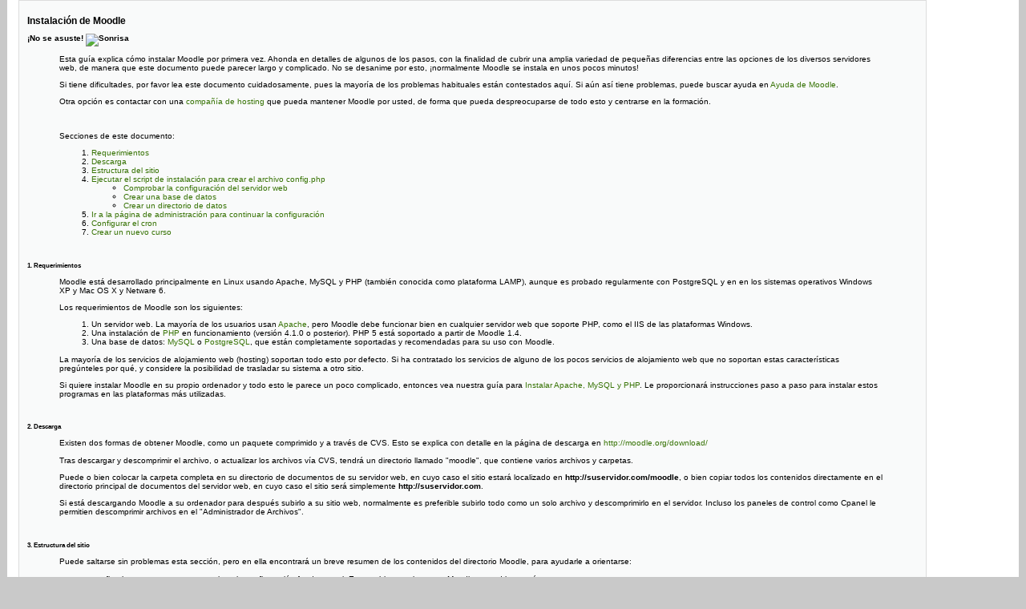

--- FILE ---
content_type: text/html; charset=utf-8
request_url: http://debate2015.eduqa.net/help.php?file=install.html
body_size: 33545
content:
<!DOCTYPE html PUBLIC "-//W3C//DTD XHTML 1.0 Strict//EN" "http://www.w3.org/TR/xhtml1/DTD/xhtml1-strict.dtd">
<html xmlns="http://www.w3.org/1999/xhtml" dir="ltr" lang="es" xml:lang="es">
<head>
    <meta http-equiv="Content-Type" content="text/html; charset=utf-8" />
<link rel="stylesheet" type="text/css" href="http://debate2015.eduqa.net/theme/standard/styles.php" />
<link rel="stylesheet" type="text/css" href="http://debate2015.eduqa.net/theme/eduqa2010_theme/styles.php" />

<!--[if IE 7]>
    <link rel="stylesheet" type="text/css" href="http://debate2015.eduqa.net/theme/standard/styles_ie7.css" />
<![endif]-->
<!--[if IE 6]>
    <link rel="stylesheet" type="text/css" href="http://debate2015.eduqa.net/theme/standard/styles_ie6.css" />
<![endif]-->


    <meta name="keywords" content="moodle, Ayuda " />
    <title>Ayuda</title>
    <link rel="shortcut icon" href="http://debate2015.eduqa.net/theme/eduqa2010_theme/favicon.ico" />
    <!--<style type="text/css">/*<![CDATA[*/ body{behavior:url(http://debate2015.eduqa.net/lib/csshover.htc);} /*]]>*/</style>-->

<script type="text/javascript" src="http://debate2015.eduqa.net/lib/javascript-static.js"></script>
<script type="text/javascript" src="http://debate2015.eduqa.net/lib/javascript-mod.php"></script>
<script type="text/javascript" src="http://debate2015.eduqa.net/lib/overlib/overlib.js"></script>
<script type="text/javascript" src="http://debate2015.eduqa.net/lib/overlib/overlib_cssstyle.js"></script>
<script type="text/javascript" src="http://debate2015.eduqa.net/lib/cookies.js"></script>
<script type="text/javascript" src="http://debate2015.eduqa.net/lib/ufo.js"></script>
<script type="text/javascript" src="http://debate2015.eduqa.net/lib/dropdown.js"></script>  

<script type="text/javascript" defer="defer">
//<![CDATA[
setTimeout('fix_column_widths()', 20);
//]]>
</script>
<script type="text/javascript">
//<![CDATA[
function openpopup(url, name, options, fullscreen) {
    var fullurl = "http://debate2015.eduqa.net" + url;
    var windowobj = window.open(fullurl, name, options);
    if (!windowobj) {
        return true;
    }
    if (fullscreen) {
        windowobj.moveTo(0, 0);
        windowobj.resizeTo(screen.availWidth, screen.availHeight);
    }
    windowobj.focus();
    return false;
}

function uncheckall() {
    var inputs = document.getElementsByTagName('input');
    for(var i = 0; i < inputs.length; i++) {
        inputs[i].checked = false;
    }
}

function checkall() {
    var inputs = document.getElementsByTagName('input');
    for(var i = 0; i < inputs.length; i++) {
        inputs[i].checked = true;
    }
}

function inserttext(text) {
  text = ' ' + text + ' ';
  if ( opener.document.forms['theform'].message.createTextRange && opener.document.forms['theform'].message.caretPos) {
    var caretPos = opener.document.forms['theform'].message.caretPos;
    caretPos.text = caretPos.text.charAt(caretPos.text.length - 1) == ' ' ? text + ' ' : text;
  } else {
    opener.document.forms['theform'].message.value  += text;
  }
  opener.document.forms['theform'].message.focus();
}

function getElementsByClassName(oElm, strTagName, oClassNames){
	var arrElements = (strTagName == "*" && oElm.all)? oElm.all : oElm.getElementsByTagName(strTagName);
	var arrReturnElements = new Array();
	var arrRegExpClassNames = new Array();
	if(typeof oClassNames == "object"){
		for(var i=0; i<oClassNames.length; i++){
			arrRegExpClassNames.push(new RegExp("(^|\\s)" + oClassNames[i].replace(/\-/g, "\\-") + "(\\s|$)"));
		}
	}
	else{
		arrRegExpClassNames.push(new RegExp("(^|\\s)" + oClassNames.replace(/\-/g, "\\-") + "(\\s|$)"));
	}
	var oElement;
	var bMatchesAll;
	for(var j=0; j<arrElements.length; j++){
		oElement = arrElements[j];
		bMatchesAll = true;
		for(var k=0; k<arrRegExpClassNames.length; k++){
			if(!arrRegExpClassNames[k].test(oElement.className)){
				bMatchesAll = false;
				break;
			}
		}
		if(bMatchesAll){
			arrReturnElements.push(oElement);
		}
	}
	return (arrReturnElements)
}
//]]>
</script>
</head>

<body  class=" course-1 notloggedin dir-ltr lang-es_utf8" id="help">

<div id="page">

    <!-- END OF HEADER -->
    <div id="content"><div class="box generalbox generalboxcontent"><h1>Instalación de Moodle</h1>
<h2>¡No se asuste! <img src="http://moodle.org/pix/s/smiley.gif" alt="Sonrisa" /></h2>
<blockquote>
<p>Esta guía explica cómo instalar Moodle por primera vez. Ahonda en detalles
  de algunos de los pasos, con la finalidad de cubrir una amplia variedad de pequeñas
  diferencias entre las opciones de los diversos servidores web, de manera que
  este documento puede parecer largo y complicado. No se desanime por esto, &iexcl;normalmente
  Moodle se instala en unos pocos minutos!</p>

<p>Si tiene dificultades, por favor lea este documento cuidadosamente, pues la mayoría de los problemas habituales están contestados aquí.
    Si aún así tiene problemas, puede buscar ayuda en
    <a target="_blank" href="http://moodle.org/help">Ayuda de Moodle</a>.</p>
    <p>Otra opción es contactar con una <a target="_blank" href="http://moodle.com/hosting/">compañía de hosting</a> que pueda mantener Moodle por usted, de forma que pueda despreocuparse de todo esto y centrarse en la formación.
</p>
    <p>&nbsp;  </p>
<p>Secciones de este documento:</p>
<ol>
  <li><a href="#requirements">Requerimientos</a></li>
  <li><a href="#downloading">Descarga</a></li>
  <li><a href="#site">Estructura del sitio</a></li>
  <li><a href="#installer">Ejecutar el script de instalación para crear el archivo config.php</a>      <ul>
        <li><a href="#webserver">Comprobar la configuración del servidor web</a></li>
    <li><a href="#database">Crear una base de datos</a></li>
  <li><a href="#data">Crear un directorio de datos</a></li>
  </ul>
    </li>
  <li><a href="#admin">Ir a la página de administración para continuar la configuración</a></li>
  <li><a href="#cron">Configurar el cron</a></li>
  <li><a href="#course">Crear un nuevo curso</a></li>
</ol>
  <p>&nbsp;</p>
</blockquote>
<h3 class="sectionheading"><a name="requirements"></a>1. Requerimientos</h3>
<blockquote>
  <p>Moodle está desarrollado principalmente en Linux usando Apache, MySQL y PHP
    (también conocida como plataforma LAMP), aunque es probado regularmente
    con PostgreSQL y en en los sistemas operativos Windows XP y Mac OS X y Netware
    6.</p>

  <p>Los requerimientos de Moodle son los siguientes:</p>

  <ol>
    <li>Un servidor web. La mayoría de los usuarios usan <a href="http://www.apache.org/" target="_blank">Apache</a>,
      pero Moodle debe funcionar bien en cualquier servidor web que soporte PHP,
      como el IIS de las plataformas Windows.</li>
    <li>Una instalación de <a href="http://www.php.net/">PHP</a> en funcionamiento
      (versión 4.1.0 o posterior). PHP 5 está soportado a partir de Moodle 1.4.</li>
    <li>Una base de datos: <a href="http://www.mysql.com/" target="_blank">MySQL</a>
      o <a href="http://www.postgresql.org/" target="_blank">PostgreSQL</a>,
      que están completamente soportadas y recomendadas para su uso con Moodle.</li>
  </ol>

  <p>La mayoría de los servicios de alojamiento web (hosting) soportan
    todo esto por defecto. Si ha contratado los servicios de alguno de los pocos
    servicios de alojamiento web que no soportan estas características
    pregúnteles por qué, y considere la posibilidad de trasladar
    su sistema a otro sitio.</p>
  <p>Si quiere instalar Moodle en su propio ordenador y todo esto le parece un
    poco complicado, entonces vea nuestra guía para
    <a href="http://moodle.org/doc/?file=installamp.html">Instalar Apache, MySQL
    y PHP</a>. Le proporcionará instrucciones paso a paso para instalar estos programas  en las plataformas más utilizadas.</p>
  <p>&nbsp;</p>
</blockquote>
<h3 class="sectionheading"><a name="downloading"></a>2. Descarga</h3>
<blockquote>
<p>Existen dos formas de obtener Moodle, como un paquete comprimido y a

través de CVS. Esto se explica con detalle en la página de descarga en
<a href="http://moodle.org/download/" target="_blank">http://moodle.org/download/</a></p>

  <p>Tras descargar y descomprimir el archivo, o actualizar los archivos vía CVS,
    tendrá un directorio llamado &quot;moodle&quot;, que contiene varios archivos y carpetas.</p>

  <p>Puede o bien  colocar la carpeta completa en su directorio de documentos de
    su servidor web, en cuyo caso el sitio estará localizado en <strong>http://suservidor.com/moodle</strong>,
    o bien copiar todos los contenidos directamente en el directorio principal de
    documentos del servidor web, en cuyo caso el sitio será simplemente <strong>http://suservidor.com</strong>.</p>
    <p>Si está descargando Moodle a su ordenador para después subirlo a su sitio web, normalmente es preferible subirlo todo como un solo archivo y descomprimirlo en el servidor. Incluso los paneles de control como Cpanel le permitien descomprimir archivos en el &quot;Administrador de Archivos&quot;.</p>
</blockquote>

<p>&nbsp;</p>
<h3 class="sectionheading"><a name="site"></a>3. Estructura del sitio</h3>
<blockquote>
<p>Puede saltarse sin problemas esta sección, pero en ella encontrará un breve resumen de los contenidos del directorio Moodle, para ayudarle a orientarse:</p>
  <blockquote>
    <table><tr>
      <td width="130" valign="top">config.php</td>
      <td valign="top">-</td>
      <td valign="top">
        contiene la configuración fundamental. Este archivo no viene con Moodle - usted lo creará. </td>
    </tr>
      <tr>
        <td valign="top">install.php</td>
        <td valign="top">-</td>
        <td valign="top">el script que ejecutará para crear el archivo config.php </td>
      </tr>
      <tr><td valign="top">version.php</td>
      <td valign="top">-</td>
      <td valign="top">
        define la versión actual del código de Moodle
      </td></tr>
      <tr><td valign="top">index.php</td>
      <td valign="top">-</td>
      <td valign="top">
        la página principal del sitio
      </td></tr></table>
<ul>
  <li>admin/ - Código para administrar todo el servidor.</li>
  <li>auth/ - Módulos para la autenticación de usuarios.</li>
  <li>blocks/ - Módulos para los pequeños bloques laterales contenidos en muchas páginas</li>
  <li>calendar/ - Código para manejar y mostrar eventos de calendario</li>
  <li>course/ - Código para presentar y gestionar los cursos.</li>
  <li>doc/ - Documentación de ayuda de Moodle. (Por ejemplo esta página).</li>
  <li>files/ - Código para presentar y gestionar los archivos cargados.</li>
  <li>lang/ - Textos en diferentes idiomas, un directorio por idioma.</li>
  <li>lib/ - Librerías del código fundamental de Moodle.</li>
  <li>login/ - Código para manejar las entradas y creación de cuentas.</li>
  <li>mod/ - Todos los módulos de los cursos de Moodle.</li>
  <li>pix/ - Gráficos genéricos del sitio.</li>
  <li>theme/ - Paquetes de temas/pieles para cambiar la apariencia del sitio.</li>
      <li>user/ - Código para mostrar y gestionar los usuarios.</li>
</ul>
<p>&nbsp;</p>
  </blockquote>
</blockquote>
    <h3 class="sectionheading"><a name="installer" id="installer"></a>4. Ejecutar el script de instalación para crear config.php</h3>
    <blockquote>
      <p>Para ejecutar el script de instalación (install.php), solo tiene que acceder a la dirección URL de su instalación Moodle usando un navegador web, o simplemente acceder a <strong>http://suservidor/install.php</strong> directamente. </p>
      <p>(El instalador tratará de establecer una sesión de cookies. Si se encuentra con una ventana de aviso en su navegador, asegúrese de aceptar esa cookie). </p>
      <p>Moodle detectará la configuración necesaria y le guiará a través de algunas pantallas para ayudarle a crear el archivo de configuración llamado <strong>config.php. </strong>Al final del proceso, Moodle intentará escribir el archivo en el lugar apropiado, pero si esto no fuera posible puede presionar un botón para bajarlo desde el instalador y despúes subirlo dentro del directorio principal de Moodle en el servidor.</p>
      <p>Al mismo tiempo, el instalador comprobará las características de su servidor y le sugerirá cómo resolver cualquier problema. Para la mayoría de las cuestiones habituales estas sugerencias deberían ser suficientes, pero si se queda atascado, mire abajo para encontrar más información sobre algunas cuestiones comunes que le deberían permitir poder continuar.</p>
      <p>&nbsp;</p>
</blockquote>
    <blockquote>
      <h3 class="sectionheading"><a name="webserver" id="webserver"></a>4.1 Configuración general del servidor web</h3>
      <blockquote>
        <p>Lo primero de todo, asegúrese de que su servidor web está configurado para usar index.php como página inicial (quizá además de index.html, default.htm, etc.).</p>
        <p>En Apache, esto se hace usando un parámetro DirectoryIndex en su archivo httpd.conf. Habitualmente aparece de esta forma:</p>
        <blockquote>
          <pre><strong>DirectoryIndex</strong> index.php index.html index.htm </pre>
        </blockquote>
        <p>Sólo asegúrese de que index.php está en la lista (y preferiblemente al principio de la lista, por razones de eficiencia).</p>
        <p>En segundo lugar, <b>si está utilizando Apache 2</b>, debería de habilitar la variable <i>AcceptPathInfo</i>, la cual permite que se puedan pasar argumentos a los scripts como http://servidor/archivo.php/arg1/arg2. Esto es esencial para permitir vínculos relativos entre sus recursos, y también proporciona una mejora de rendimiento en la utilización de su sitio web Moodle. Puede habilitar ésto añadiendo estas líneas a su archivo httpd.conf:</p>
        <blockquote>
          <pre><strong>AcceptPathInfo</strong> on </pre>
        </blockquote>
        <p>En tercer lugar, Moodle necesita tener activada una determinada configuración en su instalación PHP para funcionar. <b>En la mayoría de ellas ya serán las opciones de configuración establecidas por defecto.</b> Sin embargo, algunos servidores PHP (y algunas de las versiones más recientes de PHP) pueden tener una configuración diferente. Estas opciones se definen en el archivo de configuración de PHP (normalmente llamado php.ini):</p>
        <blockquote>
          <pre>magic_quotes_gpc = 1    (preferible pero no necesario)
magic_quotes_runtime = 0    (necesario)
file_uploads = 1
session.auto_start = 0
session.bug_compat_warn = 0
        </pre>
        </blockquote>
        <p>Si no tiene acceso a los archivos httpd.conf o php.ini en su servidor, o tiene Moodle en un servidor con otras aplicaciones que requieren una configuración diferente, no se preocupe, aún puede normalmente sobrepasar -OVERRIDE- la configuración por defecto. </p>
        <p>Para hacer esto, necesita crear un archivo llamado <b>.htaccess</b> en el directorio principal de Moodle que contenga líneas como las que siguen. Esto solo funciona en servidores Apache y únicamente cuando Overrides ha sido permitido en la configuración principal. </p>
        <blockquote>
          <pre>
DirectoryIndex index.php index.html index.htm

&lt;IfDefine APACHE2>
     <b>AcceptPathInfo</b> on
&lt;/IfDefine>

php_flag magic_quotes_gpc 1
php_flag magic_quotes_runtime 0
php_flag file_uploads 1
php_flag session.auto_start 0
php_flag session.bug_compat_warn 0</pre>
        </blockquote>
        <p>También puede hacer cosas como definir el tamaño máximo para los archivos subidos: </p>
        <blockquote>
          <pre>
LimitRequestBody 0
php_value upload_max_filesize 2M
php_value post_max_size 2M
        </pre>
        </blockquote>
        <p>Lo más fácil es copiar el archivo de ejemplo localizado en <strong>lib/htaccess</strong> y editarlo para adecuarlo a sus necesidades. Contiene además más instrucciones. Por ejemplo, en un intérprete de comandos de Unix: </p>
        <blockquote>
          <pre>cp lib/htaccess .htaccess</pre>
    </blockquote>
  </blockquote>
<p>&nbsp;</p>
<h3 class="sectionheading"><a name="database"></a>4.2 Crear una base de datos</h3>

  <blockquote>
  <p>Necesitará crear una base de datos vacía (por ejemplo "moodle") en su sistema de base de datos, junto con un usuario especial (por ejemplo "moodleuser") que tenga acceso a esa base de datos (y sólo a esa base de datos). Si quisiera podría usar el usuario &quot;root&quot;, pero esto no es recomendable en un sistema en producción: si los hackers  descubren la contraseña todo su sistema de base de datos estaría en peligro, en vez de sólo una base de datos.</p>
  <p>Si está utilizando un servicio de hosting, probablemente tendrá un panel de control que le permitirá crear su base de datos.</p>
  <p>El sistema <strong>Cpanel</strong> es uno de los más populares entre ellos. Para crear una base de datos con  Cpanel:</p>
  <ol>
    <li>Haga click en el icono &quot;<strong>Bases de datos MySQL</strong>&quot;.</li>
    <li>Escriba &quot;moodle&quot; en el campo base de datos y haga  click en &quot;<strong>Añadir Base de Datos</strong>&quot;.</li>
    <li> Escriba un usuario y contraseña  (no uno que use en cualquier sitio) en el campo respectivo y haga  click en &quot;<strong>Añadir Usuario</strong>&quot;.</li>
    <li> Ahora utilice el botón &quot;<strong>Añadir Usuario a la Base de Datos</strong>&quot; para dar a esta nueva cuenta de usuario &quot;<strong>TODOS</strong>&quot; los derechos en la nueva base de datos.</li>
    <li>Note que el nombre de usuario y el nombre de la base de datos pueden estar prefijados por su nombre de cuenta en  su Cpanel. Cuando introduzca esta información en el instalador de  Moodle utilice los nombres completos.</li>
  </ol>
  <p>Si tiene acceso a la línea de comandos de  Unix puede hacer estas mismas cosas escribiendo comandos. </p>
  <p>Ejemplo de líneas de comando para MySQL:</p>
  <pre>   # mysql -u root -p
   > CREATE DATABASE moodle;
   > GRANT SELECT,INSERT,UPDATE,DELETE,CREATE,DROP,INDEX,ALTER ON moodle.*
           TO moodleuser@localhost IDENTIFIED BY 'yourpassword';
   > quit
   # mysqladmin -p reload<br />
</pre>
  <p>Ejemplo de líneas de comando para PostgreSQL: </p>
  <pre>   # su - postgres<br />   &gt; psql -c "create user moodleuser createdb;" template1<br />   &gt; psql -c "create database moodle;" -U moodleuser template1<br />   &gt; psql -c "alter user moodleuser nocreatedb;" template1<br />
</pre>
</blockquote>
  <p>&nbsp;</p>
<h3 class="sectionheading"><a name="data"></a>4.3 Crear un directorio de datos</h3>
<blockquote>
<p>Moodle también necesita algo de espacio en su disco duro para

almacenar los archivos que vayan a ser cargados, tales como la

documentación de los cursos y las fotos de los usuarios.</p>
<p>El instalador de Moodle intenta crear este directorio pero si no puede hacerlo tendrá que crearlo usted manualmente. </p>
<p>Por seguridad, es mejor que este directorio NO sea accesible directamente desde la web. La manera más sencilla de conseguir esto es simplemente colocarlo FUERA del directorio web, pero en caso  de que no pueda hacerlo así, protéjalo creando un archivo <span>.htaccess</span> en el directorio de datos que contenga la siguiente línea:</p>
<blockquote>
  <pre>deny from all<br />AllowOverride None</pre>
</blockquote>
<p>Para asegurarse de que Moodle puede guardar los archivos subidos en ese directorio, revise que el servidor web (por ejemplo Apache) tiene permiso de lectura, escritura y ejecución en ese directorio. </p>
<p>En las máquinas Unix, esto significa establecer que el dueño del directorio sea algo como "nobody" o "apache" y dar a ese usuario permiso de lectura, escritura y ejecución.</p>
<p>En los sistemas Cpanel puede usar el &quot;Administrador de Archivos&quot; para encontrar la carpeta, hacer click en ella y escoger &quot;Cambiar Permisos&quot;. En la mayoría de los servidores compartidos, probablemente necesitará restringir el acceso a archivos a su "grupo" (para evitar que otros clientes del mismo servidor web puedan ver o cambiar sus archivos), pero deberá proporcionar acceso completo de lectura/escritura a cualquiera  (lo que permitirá al servidor web acceder a sus archivos). </p>
<p>Hable con el administrador de
  su servidor si tiene algún problema al establecer esto de forma segura. En concreto, algunos sitios que usan una característica de PHP conocida como &quot;Safe Mode&quot; pueden requerir que el administrador cree este directorio de la forma adecuada para usted. </p>
<p>&nbsp;</p>
</blockquote>
</blockquote>
<h3 class="sectionheading"><a name="admin" id="admin"></a>5. Ir a la página de administración para continuar la configuración</h3>

<blockquote>
  <p>Una vez que el archivo <strong>config.php</strong> ha sido correctamente creado en el paso anterior, al intentar acceder a la página principal de su sitio se encontrará con la página &quot;administración&quot; para continuar con el resto de la  configuración.</p>
  <p>La primera vez que acceda a esta página de administración, se le presentará el acuerdo de licencia  GPL con el cual debe estar de acuerdo antes de continuar con la instalación.</p>
  <p>En este momento, Moodle empezará configurando la base de datos y creando las tablas para guardar los datos. En primer lugar, se crean las principales tablas de la base de datos. Debería ver una serie de sentencias  SQL seguidas por mensajes de estado (en verde o rojo) parecidas a éstas:</p>
  <blockquote>
    <p>CREATE TABLE course ( id int(10) unsigned NOT NULL auto_increment, category int(10) unsigned NOT NULL default '0', password varchar(50) NOT NULL default '', fullname varchar(254) NOT NULL default '', shortname varchar(15) NOT NULL default '', summary text NOT NULL, format tinyint(4) NOT NULL default '1', teacher varchar(100) NOT NULL default 'Teacher', startdate int(10) unsigned NOT NULL default '0', enddate int(10) unsigned NOT NULL default '0', timemodified int(10) unsigned NOT NULL default '0', PRIMARY KEY (id)) TYPE=MyISAM</p>
    <p><font color="#006600">SUCCESS</font></p>
  </blockquote>
  <p>...y así sucesivamente, seguidas por: <font color="#006600">Main databases set up successfully.</font> </p>
  <blockquote>
    <p class="style3">Si no ve ésto, debe de haber algún problema con la base de datos o con las opciones de configuración establecidas en config.php. Compruebe que  PHP no está configurado como "Safe Mode" (a veces las empresas de hosting tienen esta restricción activada). Usted puede comprobar las variables  PHP creando un pequeño archivo conteniendo <strong>&lt;?php phpinfo() ?&gt;</strong> llámelo phpinfo.php y ábralo en un navegador. Compruebe ésto y pruebe esta página de nuevo.</p>
  </blockquote>
  <p>Baje hasta el final de la página y presione el enlace &quot;Continuar&quot;.</p>
  <p>Ahora usted debería ver un formulario en el que puede definir más variables de configuración para su instalación, tales como el idioma por defecto, el <span

 lang="en" xml:lang="en">servidor</span> <abbr title="Simple Mail Transfer Protocol">SMTP</abbr> y cosas por el estilo. No se preocupe demasiado de tener todo correcto ahora, siempre podrá volver y editar ésto más adelante usando la interfaz de administración. Desplácese hasta la parte de abajo de la página y seleccione el enlace "Guardar cambios".</p>
  <blockquote>
    <p class="style3">
    <p>Si (y sólo si) usted se encuentra atascado en esta página o en la siguiente, incapaz de continuar, entonces su servidor probablemente tiene lo que  llamamos el problema de la referencia defectuosa (&quot;buggy referrer&quot;). Esto es fácil de arreglar: sólo tiene que desactivar la opción &quot;secureforms&quot;<em></em> del formulario, luego intente de nuevo entrar en la página.</p>
  </blockquote>
<p>A continuación verá más páginas con multitud de mensajes de estado a medida que se configuran todas las tablas requeridas por los diferentes módulos de Moodle. Como antes, deberían ser todos <font color="#006600">verdes</font>.</p>
    <p>Baje hasta el final de la página y presione el enlace &quot;Continuar&quot;.</p>
    <p>La siguiente página es un formulario en el que usted puede definir parámetros para su sitio Moodle y la página principal, tales como el nombre, formato, descripción y ese tipo de cosas. Rellénelo (siempre podrá volver y cambiar ésto después) y luego haga clic en "Guardar cambios".</p>
    <p>Finalmente, se le pedirá que cree un usuario administrador de máximo nivel para el futuro acceso a la página de administración. Rellene los detalles con su propio nombre, dirección de correo electrónico, etc. y haga clic en "Guardar cambios". No todos los campos son obligatorios, pero si olvida rellenar un campo importante se le avisará.</p>
    <p style="padding-left: 9em; padding-right: 9em;"><strong>Asegúrese de recordar el nombre de usuario y contraseña que ha elegido para la cuenta de la administración, ya que serán necesarias para acceder a la página de administración en el futuro.</strong></p>
    <blockquote>
    <p class="style3">(Si por alguna razón se interrumpe su instalación, o hay un error del sistema de algún tipo que le impida entrar usando la cuenta de admininstrador, normalmente podrá entrar usando el usuario &quot;<strong>admin</strong>&quot;, con contraseña &quot;<strong>admin</strong>&quot;.)
    </blockquote>
         <p>Una vez conseguido esto usted puede volver a la página principal de su sitio. Ésta contiene una serie de enlaces dispuestos en un menú que aparece en la parte izquierda de la página (estos elementos también aparecen en una página aparte de Administración). Éstos elementos sólo son visibles para usted ya que ha entrado como el usuario administrador. Toda su gestión de administración puede desde ahora hacerse desde este menú, como por ejemplo:</p>
    <ul>
      <li>Crear y borrar cursos</li>
      <li>Crear y editar cuentas de usuario</li>
      <li>Administrar cuentas de profesores</li>
      <li>Cambiar opciones del sitio, como temas, etc.</li>
    </ul>
    <p>&iexcl;Pero aún no ha concluido la instalación! Hay aún una cosa muy importante por hacer  (vea la próxima sección acerca del  cron). </p>
</blockquote>
<div style="padding-left: 3em;">
  <p>&nbsp;</p>
</div>

<h3 class="sectionheading"><a name="cron"></a>6. Configurar el cron &iexcl;IMPORTANTE! </h3>

<div style="padding-left: 3em;">

<p>Algunos módulos de Moodle requieren revisiones continuas para

llevar a cabo determinadas tareas. Por ejemplo, Moodle necesita revisar los foros de

discusión para poder enviar copias de los mensajes a las

personas que están suscritas.</p>

  <p>El script que hace todo esto está en el directorio <span>admin</span>, y
    se llama <span>cron.php</span>. Sin embargo, no puede funcionar por sí mismo,
    de manera que usted tiene que establecer un mecanismo en el que este script
    se ejecute regularmente (<abbr title="Ejemplo">por ejemplo</abbr>, cada cinco
    o diez minutos). Esto proporciona una señal de manera que el script pueda
    llevar a cabo funciones en determinados períodos definidos para cada módulo.</p>

  <p>Tenga en cuenta que la máquina que ejecuta el cron <strong>no tiene que ser
    necesariamente la misma en la que está ejecutando Moodle</strong>. Por ejemplo,
    si usted tiene un servicio de alojamiento web limitado que no tiene cron,
    usted puede elegir ejecutar el cron en otro servidor o en su ordenador personal.
    Lo que importa es que el archivo <span>cron.php</span> sea llamado regularmente.</p>

  <p>La carga de este script no es muy alta, así que un intervalo de 5
    minutos es razonable generalmente, pero si ésto le preocupa, puede
    reducir el periodo de tiempo a  15 minutos o incluso 30
    minutos. Es mejor no establecer un intervalo de tiempo demasiado largo, ya que
    el retrasar el envío de mensajes de correo puede reducir la actividad
    del curso.</p>
  <p>Primero, pruebe que el script funcione directamente desde su navegador:</p>

<blockquote>

  <pre>http://ejemplo.com/moodle/admin/cron.php</pre>

</blockquote>

<p>Ahora, usted necesita establecer alguna manera de ejecutar el script

automática y regularmente.</p>
<p><b>En Windows</b></p>
<blockquote>
  <p>La forma más sencilla es usar este pequeño paquete <a href="http://moodle.org/download/modules/moodle-cron-for-windows.zip" title="Click to download this package (150k)" target="_blank"><strong>moodle-cron-for-windows.zip</strong></a> que lo hace todo de una forma muy fácil instalando un pequeño servicio Windows. Ejecútelo y olvídese de él.</p>
</blockquote>
<p><strong>En servicios de hospedaje web</strong></p>
<blockquote>
  <p> Su panel de control puede tener una página web que le permita establecer este proceso de cron. Por ejemplo, en el sistema Cpanel, busque un botón llamado &quot;Tareas de Cron&quot;. Ahí podrá establecer los mismos comandos Unix que aparecen más abajo. </p>
</blockquote>
<h4> Usando la línea de comandos en Unix </h4>
<blockquote>
  <p>Hay diferentes programas de línea de comandos que puede usar para llamar a la página desde la línea de comandos. Puede que no todos ellos estén  disponibles en un determinado servidor.</p>
  <p>Por ejemplo, puede usar una utilidad  Unix como  'wget':</p>
  <blockquote>
    <pre>wget -q -O /dev/null http://example.com/moodle/admin/cron.php</pre>
  </blockquote>
  <p>Observe en este ejemplo que la salida se elimina (en /dev/null).</p>
  <p>Es lo mismo usando lynx:</p>
  <blockquote>
    <pre>lynx -dump http://ejemplo.com/moodle/admin/cron.php &gt; /dev/null</pre>
  </blockquote>
  <p>Como alternativa puede usar una versión de PHP compilada para ejecutarse desde la línea de comandos. La ventaja de hacer esto es que las entradas a su servidor web no se llenan con constantes solicitudes a <span>cron.php</span>. La desventaja es que necesitará tener acceso a una versión de línea de comandos de PHP.</p>
  <blockquote>
    <pre>/opt/bin/php /web/moodle/admin/cron.php
    </pre>
  </blockquote>
</blockquote>
    <h4>Usando el programa &quot;crontab&quot; en Unix </h4>
    </blockquote>
  </blockquote>
<blockquote>
  <p> Todo lo que  Cpanel hace es proporcionar una interfaz  web a una utilidad  Unix conocida como  &laquo;crontab&raquo;. Si dispone de línea de comandos, puede establecer el  &laquo;crontab&raquo; usted mismo usando el comando:</p>
  <blockquote>
    <pre>crontab -e</pre>
    <p>y añadiendo una línea como la siguiente:</p>
    <blockquote>
      <pre>*/5 * * * * wget -q -O /dev/null http://example.com/moodle/admin/cron.php</pre>
    </blockquote>
    <p>Normalmente, el comando &quot;crontab&quot; le enviará al editor 'vi'. Se entra en &quot;modo de inserción&quot; presionando &quot;i&quot;, después teclee la línea de arriba, luego salga del modo de inserción presionando ESC. Se guardan los cambios y se sale tecleando &quot;:wq&quot;, se puede salir también sin guardar usando &quot;:q!&quot; (sin las comillas).</p>
  </blockquote>
</blockquote>
<h4>&nbsp;</h4>

<h3 class="sectionheading"><a name="course"></a>7. Crear un nuevo curso</h3>

  <p>Ahora que Moodle está funcionando de manera apropiada, puede crear un curso.</p>

<p>Seleccione "Crear un nuevo curso" desde la página "Admin" (o

desde los enlaces de administración en la página

principal).</p>

<p>Rellene el formulario, prestando especial atención al formato

del curso. En este momento no tiene que preocuparse demasiado por los

detalles, pues todo puede ser cambiado después por el profesor.</p>

  <p>Presione "Guardar cambios", aparecerá un nuevo formulario en el que puede
    asignar profesores al curso. Desde este formulario sólo pueden añadirse cuentas
    de usuarios existentes, si necesita una cuenta para un profesor debe pedirle
    al profesor que cree su cuenta él mismo (vea la página de entradas)
    o créela usted utilizando la opción "Añadir nuevo usuario" en la página
    Admin.</p>

  <p>Una vez hecho esto, el curso está listo para ser
     personalizado y puede accederse al mismo a través del enlace
     "Cursos" en la página principal.</p>

  <p>Para obtener más detalles sobre la creación de cursos,
     vea el "<a href="./?file=teacher.html">Manual del Profesor</a>"</p>

  <p>&nbsp;</p>
  <p align="center"><strong>¡Disfruta con Moodle!</strong></p>

  <p align="center"><strong>¡Si Moodle le gusta, por favor considere <a href="http://moodle.org/donations/" target="_blank">realizar donaciones</a> para ayudarnos a cubrir nuestros gastos!</strong></p>

</blockquote>
</div><div class="closewindow">
<form action="#"><div><input type="button" onclick="self.close();" value="Cerrar esta ventana" /></div></form></div>
<p class="helpindex"><a href="help.php?file=index.html">Índice de todos los archivos de ayuda</a><br /><a href="http://debate2015.eduqa.net/help.php?module=moodle&amp;file=install.html&amp;forcelang=en_utf8">Mostrar esta ayuda en: English</a></p></div><div id="footer"><p class="helplink"></p><div align="center">
  <p></p>
  <div align="center">
<a href="http://www.flead.org/">Aula Virtual Provista por</a><br />
		<a href="http://www.flead.org/" target="_blank"><img src='http://debate2015.eduqa.net/theme/eduqa2010_theme/pix/logo_flead.jpg' alt="FLEAD" border="0" /></a>
</div>
</div></div>
</body>
</html>


--- FILE ---
content_type: text/css
request_url: http://debate2015.eduqa.net/theme/standard/styles.php
body_size: 101896
content:
/**************************************
 * THEME NAME: standard
 *
 * Files included in this sheet:
 *
 *   standard/styles_layout.css
 *   /mod/assignment/styles.php
 *   /mod/choice/styles.php
 *   /mod/data/styles.php
 *   /mod/lesson/styles.php
 *   /mod/scorm/styles.php
 *   /mod/workshop/styles.php
 *   /blocks/blog_tags/styles.php
 *   /blocks/calendar_month/styles.php
 *   /blocks/calendar_upcoming/styles.php
 *   /blocks/course_summary/styles.php
 *   /blocks/login/styles.php
 *   /blocks/news_items/styles.php
 *   /blocks/quiz_results/styles.php
 *   /blocks/rss_client/styles.php
 *   /blocks/search_forums/styles.php
 *   /grade/report/grader/styles.php
 *   /grade/report/user/styles.php
 **************************************/

/***** standard/styles_layout.css start *****/

/*******************************************************************
 styles_layout.css

 This CSS file contains all layout definitions like positioning,
 floats, margins, padding, borders etc.

 Styles are organised into the following sections:
  core
  forms
  header
  footer

  admin
  blocks
  blog
  calendar
  course
  doc
  grades
  login
  message
  notes
  mymoodle
  question
  tabs
  tags
  user

  various modules

*******************************************************************/


/***
 *** Core
 ***/

h1.main,
h2.main,
h3.main,
h4.main,
h5.main,
h6.main {
  text-align: center;
}

#layout-table {
  width:100%;
  border-collapse:separate;
  margin-top: 8px;
}

#layout-table #left-column,
#layout-table #middle-column,
#layout-table #right-column
{
  vertical-align:top;
}

#layout-table #middle-column {
  padding-left:12px;
  padding-right:12px;
}

.clearer {
  clear:both;
  margin:0;
  padding:0;
  height:1px;
  border:none;
  background:transparent;
  display:block;
}

.clearfix {
  min-width: 0;
  /* overflow: hidden; */
}

.clearfix:after {
  /* content: "<!-- -->";  */
  content: ".";
  display: block;
  height: 0;
  clear: both;
  visibility: hidden;
}

#redirect {
  text-align: center;
  margin-top:10%;
}

#redirect #message {

}

#redirect #continue {

}

/* .clearfix {display: inline-table;} */

/* Hides from IE-mac \*/
* html .clearfix {height: 1%;}
.clearfix {display: block;}
/* End hide from IE-mac */

.mdl-align {
  text-align: center;
}
.mdl-left {
  text-align: left;
}
.mdl-right {
  text-align: right;
}

.continuebutton {
  text-align: center;
}

form {
  margin-bottom:0;
}

table {
  border-spacing: 0;
  border-collapse: collapse;
}

a img {
  border:none;
}

img.userpicture,
img.grouppicture {
  border: 0;
}

#grouppicture {
  text-align: center;
}

div.groupselector {
  float: left;
  margin-top: 3px;
  margin-bottom: 3px;
}

#addmembersform table {
  margin-left: auto;
  margin-right: auto;
}

.notifyproblem {
  text-align: center;
  padding: 10px;
}

.notifysuccess {
  text-align:center;
  padding: 10px;
}

.notifytiny {
  text-align:left;
  padding: 0;
}

.singlebutton form,
.singlebutton div {
  display:inline;
}

.box {
  clear: both;
}

.generalbox {
  border-width:1px;
  border-style:solid;
  margin-bottom: 15px;
  padding:10px;
}

.generalbox#intro {
  width:70%;
  margin-left:auto;
  margin-right:auto;
  padding-bottom:15px;
}

.boxaligncenter {
  margin-left:auto;
  margin-right:auto;
}

.boxalignright {
  margin-left:auto;
  margin-right:0;
}

.boxalignleft {
  margin-left:0;
  margin-right:auto;
}

.boxwidthnarrow {
  width: 30%
}

.boxwidthnormal {
  width: 50%
}

.boxwidthwide {
  width: 80%
}

.centerpara {
  text-align:center
}

.noticebox {
  border-width:1px;
  border-style:solid;
  padding:10px;
}

#notice.generalbox {
  width: 60%;
  margin-left:auto;
  margin-right:auto;
}

#notice .buttons {
  text-align:center
}

#notice .buttons div,
#notice .buttons form {
  display:inline;
}

#notice .singlebutton {
  text-align:center;
  padding: 5px;
  margin: 0px;
}

.errorbox {
  border-width:1px;
  border-style:solid;
  margin: 1em 15%;
  width: 70%;
  padding:10px;
}

.errorbox .title {
  padding: 5px;
}

.informationbox {
  border-width:1px;
  border-style:solid;
  padding: 10px;
}

.feedbackbox {
  border-width:1px;
  border-style:solid;
}

.feedbackby {
}

.feedback {
}

.rsslink {
  padding:  0 0 0 0.3em;
}

.printicon {
  padding:  0 0 0 0.3em;
}

.generaltable {
  border-width: 1px;
  border-style: solid;
}

.generaltable .cell {
  border-width: 1px;
  border-style: solid;
  border-collapse: collapse;
}

#participationreport .reporttable {
  text-align: center;
  margin-left:auto;
  margin-right:auto;
}

#participationreport {
  text-align: center;
}

#participationreport .modulename {
  font-weight: bold;
}

#participationreportselector {
  text-align: center;
}

#participationreportactions {
  text-align: center;
}

.initialbar {
  text-align: center;
}

#help .indent {
  margin-left:3em;
}

.closewindow,
#help .helpindex {
  text-align: center;
}

.tabledivider {
  border-width:1px;
  border-style:solid;
  border-left:0;
  border-right:0;
  border-top:0;
}

.sitetopic {
  margin-bottom:20px;
}

.sitetopiccontent {
  border-width:1px;
  border-style:solid;
}

.pagingbar {
  text-align:center;
}

table.formtable {
  margin: auto;
}

table.formtable tbody th {
  vertical-align: top;
}

table.formtable tbody td,
table.formtable tbody th
{
  padding: 5px;
}

table.formtable tbody .htmlarea td,
table.formtable tbody .htmlarea th
{
  padding: 0;
}

.flexible th
{
  white-space: nowrap;
}

.paging {
  text-align: center;
  margin: 10px 0 10px 0;
}

.unread {
  padding-right:2px;
}

.cell {
  vertical-align: top;
}

.helplink img {
  vertical-align: middle;
  margin: 0 2px;
  width: 17px;
  height: 17px;
}

img.emoticon {
  vertical-align: middle;
  width: 15px;
  height: 15px;
}

form.popupform,
form.popupform div {
  display: inline;
}

form.popupform label {
  margin-right: 0.5em;
}

.arrow_button {
  margin-top:3em;
}

.arrow_button input {
  padding:0.3em;
  overflow:hidden;
}

.groupmanagementtable td {
  vertical-align: top;
}

.groupmanagementtable p {
  text-align: center;
}

.groupmanagementtable select {
  width: 18em;
}

#group-groupings .buttons {
  margin: 20px;
  text-align:center;
}

#group-groupings .buttons .singlebutton {
  display: inline;
  padding: 5px;
}

#group-usersummary {
  width: 14em;
}

img.icon {
  vertical-align:middle;
  margin-right:4px;
  width:16px;
  height:16px;
  border:0px;
}

img.iconsmall {
  vertical-align:middle;
  margin-right:1px;
  width:11px;
  height:11px;
  border:0px;
}

img.iconhelp {
  vertical-align:middle;
  margin-right:4px;
  width:17px;
  height:17px;
  border:0px;
}

img.iconkbhelp {
  width:49px;
  height:17px;
  border:0px;
}

/*Accessibility: text 'seen' by screen readers but not visual users. Fixed for RTL languages, example Farsi. */
.accesshide {
  position:absolute;
  left:-10000px;
  font-weight:normal;
  font-size:1em;
}
.dir-rtl .accesshide {
  top:-30000px;
  left:auto;
}

.invisiblefieldset {
  display:inline;
  border:0px;
  padding:0px;
  margin:0px;
}

span.hide,
div.hide {
  display:none;
}

/***
 *** Forms
 ***/

.mform {
  margin: 0 auto;
  padding: 0;
  width: 80%;
}
.mform fieldset {
  border: 1px solid #DDDDDD;
  padding: 10px 0;
  margin: 0.7em 0;
  width:100%;
}
.mform fieldset.hidden, .mform fieldset.felement {
  border: 0;
}
.mform fieldset.felement {
  width: auto;
}
.mform fieldset legend {
  font-weight: bold;
  margin-left: 0.5em;
}
.mform fieldset .advancedbutton{
   width:100%;
   text-align:right;
}
.mform div.fitem {
  clear: both;
  width: 100%;
  min-height: 1.5em;
}

.mform .fitemtitle {
  display: block;
  float: left;
  width: 30%;
  padding: 0;
  margin: 5px 0 0 10px;
  text-align: right;
}

.mform .fitemtitle div{
  display: inline;
}

div.fitem fieldset.fgroup label, div.fradio label,  div.fcheckbox label,
fieldset.fdate_selector label {
  display:inline;
  float: none;
  width: auto;
}

.mform div.felement,  .mform fieldset.felement{
  display: block;
  float: left;
  margin: 5px 0 0 10px;
  padding: 0;
  text-align:left;
  width: 60%;
}

.mform div.fdescription {
  clear: both;
  min-height: 1.5em;
}

.mform .fdescription.required {
  text-align:right;
}

.mform input, .mform select {
  width: auto;
}
.mform .ftextarea #id_alltext {
    width: 100%;
}
.mform br {
  clear: left;
}
.mform div.fhtmleditor {
  margin: 0 auto 10px auto;
  width : 600px;
  clear:both;
  float:none;
  padding: 25px 0 20px 0;
}
.mform span.error, .mform span.required {
  color: red;
}
.mform div.error,.mform fieldset.error {
  border: 1px solid red;
  padding: 5px;
  color: inherit;
}
.mform .fcheckbox input {
  margin-left: 0px;
}
.mform .fpassword .unmask {
  display:inline;
}
.mform .fpassword .unmask input {
  margin-left:5px;
  margin-right:3px;
}

.mform label .req, .mform label .adv {
  cursor: help;
}

/* form frozen */
div.mform div.fitem div.fstatic{
 border-color : #D3D3D3;
 border-style : dashed;
 border-width : thin;
}

#admin-register .mform .fsubmit {
  padding:20px;
  text-align:center;
}

div.phpinfo .center{
  text-align: center;
}

div.phpinfo .center table {
  margin-left: auto;
  margin-right: auto;
  text-align: left;
}

div.phpinfo .center th {
  text-align: center;
}

.backup-form-instances {
   margin:0px 20px 0px 20px;
}
.restore-form-instances {
   margin:0px 20px 0px 20px;
}


/***
 *** Header
 ***/

#header-home {
}

#header {
}

.headermain, h1.headermain {
  float:left;
  margin:0;
  padding:0;
}

.headermenu {
  float:right;
  text-align:right;
}

.navigation li,
.navigation div,
.navigation button,
.navigation form {
  display: inline;
}

.navbar {
  width:auto;
  padding:3px 0.5em;
  border-width:1px;
  border-style:solid;
}

.navbar .langmenu {
  text-align:right;
}

table.navbar {
  width: 100%;
}

.navbar .navbutton {
  margin-top: 3px;
  float: left;
}

.navbar .navbutton div,
.navbar .navbutton form {
  display:inline;
  margin:0px;
  padding:0px;
}

.navbar .breadcrumb {
  float:left;
  margin:0.2em 0;
}

.breadcrumb ul {
  padding:0;
  margin:0;
  text-indent:0;
  list-style:none;
}
.breadcrumb li {
  display:inline;
}

.navbar .navbutton,
.navbar .menu {
  float:right;
}

#footer .navbar {
  margin-top: 4em;
}

.reportlink {
  text-align:right;
}

.navigation {
  margin-bottom: 4px;
}

.navigation ul {
  margin:0px;
  padding:0px;
  list-style-type:none;
}

.navigation ul li form,
.navigation ul li {
  display:inline;
  margin:0px;
  padding:0px;
  margin-left:2px;
}

.navigation ul li form fieldset,
.navigation ul li form div select {
  vertical-align: middle;
}

.navigation optgroup {
  text-align:center;
  padding-top:4px;
}

.navigation option {
  text-align:left;
}

.navigation optgroup option {
  padding:0px;
}

#navmenupopup option,
#navmenufooterpopup option {
  padding: 2px 0 2px 20px;
  background-repeat: no-repeat;
  background-position: 1px 2px;
  vertical-align: middle;
}

/***
 *** Footer
 ***/

#footer {
  text-align:center;
  margin-top: 40px;
}

.homelink {
  margin: 1em 0;
}

.homelink a {
  padding-left:1em;
  padding-right:1em;
}

.sitelink {
  padding-top:1em;
}

.performanceinfo {
  margin: 2em;
}

.performanceinfo span {
  display: block;
}

#footer .validators {
  margin-top:40px;
  padding-top:5px;
  border-top: 1px dotted gray;
}

#footer .validators ul {
  margin:0px;
  padding:0px;
  list-style-type:none;
}

#footer .validators ul li {
  display:inline;
  margin-right:10px;
  margin-left:10px;
}

/***
 *** Filters
 ***/
.mediaplugin {
  display:block;
  clear:both;
  margin-top:5px;
  margin-bottom:5px;
}

.mediaplugin_mp3, .mediaplugin_swf, .mediaplugin_flv {
  display:inline;
  clear:none;
  margin:0px;
  margin-left:0.5em;
}
.texrender {
  border:0px;
  vertical-align:middle;
}


/***
 *** Admin
 ***/

body#admin-index .c0 {
  vertical-align: top;
}

body#admin-index .c1 {
  vertical-align: middle;
}

body#admin-blocks table.generaltable th,
body#admin-filters table.generaltable th,
body#admin-modules table.generaltable th,
body#admin-auth table.generaltable th
{
  white-space: nowrap;
}

body#admin-modules .generaltablecell
{
  padding-top: 2px;
  padding-bottom: 2px;
}

body#admin-blocks table.generaltable th,
body#admin-blocks table.generaltable td.cell,
body#admin-filters table.generaltable th,
body#admin-filters table.generaltable td.cell,
body#admin-modules table.generaltable th,
body#admin-modules table.generaltable td.cell,
body#admin-auth table.generaltable th,
body#admin-auth table.generaltable td.cell
{
  padding: 4px;
  text-align: center;
  vertical-align: middle;
}

body#admin-blocks table.generaltable th.c0,
body#admin-blocks table.generaltable td.c0,
body#admin-filters table.generaltable th.c0,
body#admin-filters table.generaltable td.c0,
body#admin-modules table.generaltable th.c0,
body#admin-modules table.generaltable td.c0,
body#admin-auth table.generaltable th.c0,
body#admin-auth table.generaltable td.c0
{
  text-align: left;
}

body#admin-modules table.generaltable td.c0
{
  white-space: nowrap;
}

#admin-blocks
#admin-config .confighelp {
  display: block;
  padding-bottom: 20px;
}

#admin-roles-manage table.generalbox {
  margin: auto;
}

#admin-stickyblocks .generalbox {
  text-align:center;
}

#admin-index .copyrightnotice {
  margin: auto;
  text-align: center;
}

#admin-maintenance .buttons {
  text-align:center;
}

#admin-report-unittest-index .exception pre {
  padding: 8px;
}

#admin-report-unittest-index .unittestsummary {
  padding: 8px;
  margin-top: 1em;
}

#admin-report-security-index #timewarning {
  text-align:center;
}

#admin-report-security-index .timewarninghidden {
  display:none;
}

#admin-roles-allowassign .buttons,
#admin-roles-allowoverride .buttons,
#admin-roles-manage .buttons,
#admin-roles-override .buttons {
  margin: 20px;
  text-align:center;
}

#admin-roles-manage .buttons .singlebutton,
#admin-roles-override .buttons .singlebutton {
  display: inline;
  padding: 5px;
}

#admin-roles-manage .selector,
#admin-roles-assign .selector,
#admin-roles-override .selector {
  text-align:center;
  margin-bottom:1em;
}

#admin-roles-manage table.roledesc,
#admin-roles-override table.roledesc {
  margin-left:auto;
  margin-right:auto;
}

#admin-roles-manage table.rolecap,
#admin-roles-override table.rolecap {
  margin-left:auto;
  margin-right:auto;
}

.rolecap .inherit,
.rolecap .allow,
.rolecap .prevent,
.rolecap .prohibit {
  text-align:center;
}

#admin-roles-manage .rolecap .cap-desc .cap-name,
#admin-roles-override .rolecap .cap-desc .cap-name {
  display: block;
}

#admin-roles-override .cell.c1,
#admin-roles-assign .cell.c3,
#admin-roles-assign .cell.c1 {
  padding-top: 0.75em;
}

#admin-roles-override .sefeoverridenotice {
  text-align:center;
}

#admin-lang .generalbox {
  text-align:center;
  margin:auto;
  border-width: 1px;
  border-style: solid;
}

#admin-langimport .generalbox {
  text-align:center;
  margin:auto;
  border-width: 1px;
  border-style: solid;
}

#admin-langimport .generalbox table {
  text-align:center;
  margin:auto;
}

#admin-mnet-index .generalbox table{
  width:100%;
}

#admin-index .adminerror,
#admin-index .adminwarning {
  text-align:center;
  border-width: 1px;
  border-style: solid;
  margin:20px;
}

#admin-index .adminerror .singlebutton,
#admin-index .adminwarning .singlebutton,
#admin-index #layout-table .singlebutton {
  text-align:center;
  margin:20px;
}

#admin-user-user_bulk #users .fgroup {
  white-space: nowrap;
}

.plugincompattable caption {
  text-align: center;
  width: 100%;
  font-weight: bold;
  font-size: 130%;
}

.plugincheckwrapper td{
  border: 1px #bbbbbb solid;
}

.plugincheckwrapper{
    width: 100%;
}
/* Admin settings */
#adminsettings div.form-item {
  clear: both;
  margin: 1em 0 2em 0;
}

#adminsettings .form-label {
  display: block;
  float: left;
  width: 12.5em;
  text-align: right;
}

#adminsettings .form-shortname {
  display: block;
}

#adminsettings .form-setting {
  display: block;
  margin-left: 13em;
  text-align: left;
}

#adminsettings .form-defaultinfo {
  display: inline;
}

#adminsettings .defaultsnext {
  margin-right: 0.5em;
  display: inline;
}

#adminsettings .form-description {
  display: block;
  margin: 0.5em 0 0em 13em;
  text-align: left;
}

#adminsettings fieldset {
  margin-top: 1em;
  padding: 1em 0.5em;
}

#adminsettings legend {
  display: none;
}

#adminsettings fieldset.error {
  margin: 0.2em 0 0.5em 0;
  padding: 0.5em 0 0 0;
}

#adminsettings fieldset.error legend {
  display: block;
}

#adminsettings .form-multicheckbox li {
  list-style: none;
}

#adminsettings .form-multicheckbox ul {
  padding:0;
  margin:0;
}

#adminsettings .form-item .pathok,
#adminsettings .form-item .patherror {
  margin-left: 0.5em;
}

#adminsettings .form-htmlarea {
  width:  640px;
  display:inline;
}

#adminsettings .form-htmlarea .htmlarea {
  width:  640px;
  display:block;
}

.environmentbox {
  margin-top: 1em;
}

.form-buttons {
  margin: 10px 0 0 13em;
}

.adminsearchform {
  padding-top:10px;
}

.block_admin_tree .admintree {
  text-align:left;
}

.block_admin_tree .admintree .depth1 {
  padding-left: 16px;
}

.block_admin_tree .admintree .depth2 {
  padding-left: 32px;
}

.block_admin_tree .admintree .depth3 {
  padding-left: 48px;
}

.block_admin_tree .admintree .depth4 {
  padding-left: 64px;
}

#admin-lang .translator {
  border-width: 1px;
  border-style: solid;
}

#adminsettings #admin-calendar_weekend table {
  width: 100%;
}

#adminsettings #admin-calendar_weekend table td {
  text-align: center;
}

#adminsettings #admin-calendar_weekend table td label {
  width: 100%;
  text-align: center;
  float: none;
}

#trustedhosts .generaltable {
  margin-left: auto;
  margin-right: auto;
  width: 500px;
}

#trustedhosts .standard {
  width: auto;
}

#mnetconfig table {
  margin-left: auto;
  margin-right: auto;
}

#admin-report-courseoverview-index .graph,
#course-report-stats-index .graph,
#admin-report-stats-index .graph {
  text-align: center;
  margin-bottom: 1em;
}

#admin-uploaduser table#uuresults {
  margin-bottom: 2em;
}

#admin-uploaduser table#uupreview,
#admin-uploaduser table#uuresults td.cell {
  padding-left: 3px;
  padding-right: 3px;
}

/***
 *** Blocks
 ***/

/*Accessibility: Skip block link, for keyboard-only users. */
a.skip-block, a.skip {
  position: absolute;
  top: -1000em;
  font-size: 0.85em;
}
a.skip-block:focus, a.skip-block:active,
a.skip:focus, a.skip:active {
  position: static;
  display: block;
}
.skip-block-to, #maincontent {
  display: block;
  height: 1px;
}

.sideblock {
  margin-bottom:1em;
  width: 100%;
}

.sideblock .header, .sideblock h2.header {
  text-align: left;
  margin:0;
  padding:4px;
  padding-top:0;
  border-width: 1px;
  border-style: solid;
  border-bottom: none;
}
.sideblock h2 {
  margin:0;
  padding:0;
}

.sideblock .header .hide-show-image {
  float:right;
  height:11px;
  width:11px;
  margin-top:0.25em;
}

.sideblock .header .commands {
  margin-top: 0.3em;
  clear: both;
  height: 16px;
}

.sideblock .header .commands a {
  margin: 0px 2px;
}

#left-column .hidden .header,
#right-column .hidden .header
{
  border-bottom-width: 1px;
  border-bottom-style: solid;
}

#left-column .hidden .content,
#right-column .hidden .content
{
  display: none;
}

.sideblock .header .icon.hide,
.sideblock .header .icon.edit {
  margin-right: 6px;
}

.sideblock .content {
  padding: 4px;
  border-width: 1px;
  border-style: solid;
}

.sideblock .content h3,
.sideblock .content h2 {
  text-align: left;
}

.sideblock .content h2 {
  margin:1.5em 0 0;
  padding:0;
}

.sideblock .content .head {
  margin-top: 10px;
}

.sideblock .content hr {
  height:1px;
  margin-top:4px;
  margin-bottom:4px;
  border:none;
  border-top:1px solid;
}

.sideblock div.column {
  margin:0px;
  margin-right:4px;
  padding:0px;
}

.sideblock div.column.c0 {
  float: left;
}

.sideblock div.column.c1 {
  display: inline;
}

.sideblock .content .c0 img.icon {
  margin:0px;
}

.sideblock .content .list, .unlist, .inline-list {
  list-style:none;
  padding:0;
  margin:0;
}

.sideblock .content .list {
  width: 100%;
}

.sideblock .content .list li {
  clear: left;
}

.sideblock .content .inline-list li, .inline-list li {
  display: inline;
}

.sideblock .content ul.list li.listentry {
  clear:both;
}

.sideblock .content div.info {
  text-align:center;
}

.sideblock .footer {
  margin-bottom: 4px;
  text-align:center;
  clear:both;
}

.sideblock img.userpicture {
  width:16px;
  height:16px;
  margin-right:4px;
}

.blockconfigtable {
  margin-top: 0;
  margin-right: auto;
  margin-left: auto;
}

.blockconfigtable td.label {
  text-align: right;
  width: 50%;
}

.blockconfigtable td.value {
  text-align: left;
  width: 50%;
}

.blockconfigtable td.submit {
  text-align: center;
}

.blockconfiginstancecontent .tabs {
  margin-bottom: 0px;
  margin-left: auto;
  margin-right: auto;
}

.block_adminblock {
  width: 180px;
}

.block_messages .content {
  text-align:left;
  font-size:0.75em;
  padding-top:5px;
}

.block_recent_activitysideblock .h3 {
  padding-top:5px;
}

.block_online_users .listentry div.user,
.block_messages .listentry div.user {
  float:left;
}

.block_online_users .listentry div.message,
.block_messages .listentry div.message {
  float:right;
}

.block_course_list .footer {
  margin-top: 5px;
}

#rssfeeds {
  margin-left: auto;
  margin-right: auto;
}

#block_rss {
  text-align: center;
}

.block_search_forums .invisiblefieldset {
  display: block;
}

.block_tag_youtube .youtube-thumb {
  padding: 3px;
  padding-bottom: 0.5em;
  display: block;
  float: left;
}
.block_tag_youtube .yt-video-entry li {
  clear: left;
}

.block_tag_flickr .flickr-photos {
 padding:3px;
}

.tempblockhandler, .tempblockhandler .content{
    height: 3px;
    margin-bottom: -3px;
    visibility: hidden;
}

/***
 *** Blogs
 ***/
.addbloglink {
  text-align: center;
}

.blogpost .audience {
  text-align: right;
}

.blogpost .tags {
  margin-top: 15px;
}


/***
 *** Calendar
 ***/

#calendar {
  width: 100%;
  border-spacing: 5px;
  border-collapse: separate;
}

#calendar h2,
#calendar h3
{
  text-align: center;
}
#calendar .sideblock h2 {
  text-align: left;
}

#calendar .maincalendar,
#calendar .sidecalendar
{
  vertical-align: top;
  border: 1px solid;
  padding: 0px;
}

#calendar .maincalendar {
  height: 100%;
}

#calendar .maincalendar .heightcontainer {
  height: 100%;
  position: relative;
}

#calendar .maincalendar .bottom {
  width: 100%;
  text-align: center;
  padding:5px 0 0;
}

#calendar .sidecalendar {
  width: 25%;
}

#calendar .maincalendar table.calendarmonth {
  border-collapse: separate;
  margin: 0px auto;
  width: 98%;
}

#calendar .maincalendar table.calendarmonth th {
  padding:10px;
  border-bottom:2px solid;
}

#calendar .maincalendar table.calendarmonth td {
  height: 5em;
  padding-left: 4px;
  padding-top: 4px;
  line-height:1.2em;
}

#calendar .maincalendar table.calendarmonth td,
table.minicalendar td,
table.minicalendar th {
  width:14%;
  vertical-align:top;
}
table.minicalendar td {
  text-align: center;
}
#calendar .maincalendar table.calendarmonth td table td {
  height: auto;
}

#calendar div.header
{
  padding: 5px;
}

#calendar .sideblock div.header
{
  border:none;
}

#calendar .maincalendar .buttons {
  float: right;
}

#calendar .maincalendar .filters table,
#calendar .sidecalendar .filters table,
.sideblock.block_calendar_month .filters table
{
  border-collapse:separate;
  border-spacing: 2px;
  padding: 2px;
  width: 100%;
}

#calendar .maincalendar .filters {
  padding: 0px 10px;
}

#calendar .sidecalendar .filters {
  padding: 5px;
}

#calendar .maincalendar .controls {
  clear:both;
  padding:10px;
}

#calendar .maincalendar table.calendarmonth ul.events-new,
#calendar .maincalendar table.calendarmonth ul.events-underway
{
  padding:0px;
  margin:0px;
  list-style-type:none;
}

#calendar .maincalendar table.calendarmonth ul li {
  margin-top: 4px;
}

.minicalendarblock {
  padding: 0px 4px;
}

table.minicalendar {
  width: 100%;
  margin: 10px auto;
  padding:2px;
  border-width:1px;
  border-style:solid;
  border-collapse:separate;
  border-spacing:1px !important;
}

table.minicalendar th {
  padding: 0px 2px;
}

#calendar .maincalendar .eventlist {
  padding: 10px;
}

#calendar .maincalendar .eventlist .topic {
  padding: 5px;
  border-style:solid;
  border-width: 0px;
  border-bottom-color: #EEEEEE;
  border-bottom-width: 1px;
}

#calendar .maincalendar .eventlist .event {
  width:100%;
  margin-bottom:10px;
  border-spacing:0px;
  border-collapse:separate;
  border-width:1px;
  border-style:solid;
}

#calendar .maincalendar .eventlist .event .name {
  float:left;
}

#calendar .maincalendar .eventlist .event .course {
  float:left;
  clear:left;
}

#calendar .maincalendar .eventlist .event .date {
  float:right;
}

#calendar .maincalendar .eventlist .event .description .commands {
  width:100%;
}

#calendar .maincalendar .eventlist .event .description {
  padding:5px;
}

#calendar .maincalendar .eventlist .event .picture {
  padding:8px;
}

#calendar .maincalendar .eventlist .event .side {
  width:32px;
}

#calendar #selecteventtype table {
  margin:auto;
}

#calendar .event_global,
#calendar .event_course,
#calendar .event_group,
#calendar .event_user,
.minicalendar .event_global,
.minicalendar .event_course,
.minicalendar .event_group,
.minicalendar .event_user {
  border:2px solid !important;
}

#calendar .duration_global,
#calendar .duration_course,
#calendar .duration_group,
#calendar .duration_user,
.minicalendar .duration_global,
.minicalendar .duration_course,
.minicalendar .duration_group,
.minicalendar .duration_user
{
  border-top:2px solid !important;
  border-bottom:2px solid !important;
}

#calendar .today,
.minicalendar .today {
  border:2px solid;
}

#calendar .nottoday,
.minicalendar .today {
  border:1px solid;
}

.cal_popup_bg {
  padding:0px;
  margin:0px;
  border:1px solid;
}

.cal_popup_close {
  margin-right:5px;
}

.cal_popup_caption {
  border-width:0px 0px 1px 0px;
  border-style:solid;
  padding-bottom:2px;
}

/*Accessibility: controls now div and span, 20:58:20% or 12:74:12% */
.calendar-controls .previous,
.calendar-controls .next,
.calendar-controls .current {
  display: block;
  float: left;
  width: 12%;
}
.calendar-controls .previous {
  text-align: left;
}
.calendar-controls .current {
  text-align: center;
  width: 76%;
}
.calendar-controls .next {
  text-align: right;
}

#calendar .maincalendar .calendar-controls .previous,
#calendar .maincalendar .calendar-controls .next
{
  width: 30%;
}
#calendar .maincalendar .calendar-controls .current {
  width: 39.95%;
}

#calendar .indent {
  padding-left: 20px;
}

#calendar td.sidecalendar {
border-width:0px;
}

#calendar td.sidecalendar .sideblock {
  border: 1px solid;
  margin-bottom:10px;
}

#calendar td.sidecalendar .minicalendartop {
  padding-top:10px;
}

.sideblock .content h3.eventskey {
  margin-top:0.5em;
  margin-bottom:0;
  margin-left:0.5em;
}

/***
 *** Course
 ***/

.activitydate, .activityhead {
  text-align:center;
}

#course-view .section td {
  vertical-align:top;
}

#course-view .section td.content {
  padding:5px;
  border-style:solid;
  border-width:1px;
  border-left:0px;
  border-right:0px;
}

#course-view .section td.side {
  padding:5px;
  border-style:solid;
  border-width:1px;
}

#course-view .section td.left {
  border-right:0px;
  text-align:center;
  width: 1.5em;
}

#course-view .section td.right {
  border-left:0px;
  text-align:center;
  width: 1.5em;
}

#course-view .current .side {
}

#course-view .section .spacer {
  height:0.5em;
}

#course-view .section .weekdates {
}

#course-view ul.section,
#site-index ul.section {
  margin: 0;
  padding: 0;
  list-style: none;
}

.section_add_menus {
  text-align:right;
}

.section_add_menus .horizontal div {
  display:inline;
}


/*#course-view ul.section li.activity ul li,
#site-index ul.section li.activity ul li {
  list-style: disc;
}*/

/*Accessibility: No-tables course format. */
#course-view ul.weekscss {
  margin: 0;
  padding: 0;
  list-style: none;
}
/* Window-width: 800 pixels.
   IE doesn't support, see inline IE conditional comment. */
.weekscss-format {
  min-width: 763px;
}
.weekscss-format .block_adminblock select,
.weekscss-format .block_calendar_month .minicalendar {
  width: 100%;
  padding: 0;
}
.weekscss-format .block_calendar_month .minicalendar th,
.weekscss-format .block_calendar_month .minicalendar td {
  padding: 0.1em 0 0.1em 1px;
}
.weekscss-format #middle-column {
  margin: 0 12.5em 0 12.5em;
}
.weekscss-format #left-column,
.weekscss-format #right-column {
  width: 11.5em;
}
.weekscss-format #left-column {
  float: left;
}
.weekscss-format #right-column {
  float: right;
}
.weekscss li.section {
  margin-bottom: 0.5em;
  border-style:solid;
  border-width:1px;
}
.weekscss .content,
.weekscss .side {
  padding: 5px;
}
.weekscss .content {
  margin: 0 1.7em 0 1.7em;
}
.weekscss .right {
  width: 1.6em;
  float: right;
  text-align:center;
}

.section .activity img.activityicon {
  vertical-align:middle;
  height:16px;
  width:16px;
}

.section img.movetarget {
  height:16px;
  width:80px;
}

body#course-view .unread {
  margin-left: 3em;
}

body#course-view .sideblock.drag .header {
  cursor: move;
}

body#course-enrol .generalbox {
  margin-top: 20px;
}

body#course-enrol .coursebox {
  margin-top: 20px;
}

body#course-user .graph {
  text-align: center;
}

body#course-user .section,
body#course-user .content {
  margin-left: 30px;
  margin-right: 30px;
}

body#course-user .section {
  border-width:1px;
  border-style:solid;
  padding:10px;
  margin-bottom: 20px;
}

body#course-user .section h2 {
  margin-top: 0;
}


.headingblock, h2.headingblock {
  border-width:1px;
  border-style:solid;
  padding:5px;
  margin:0;
}

#site-index .subscribelink,
#course-view .subscribelink {
  text-align:right;
}

body#site-index .headingblock,
body#course-view .headingblock {
  margin-bottom: 9px;
}

body#course-category .courseboxes,
body#course-index .courseboxes {
  padding:20px;
}

body#course-category .rolelink {
  text-align:right;
  padding:10px;
}

body#course-category .addcategory {
  text-align: center;
  padding: 10px;
}

body#course-index .buttons .singlebutton,
body#course-category .buttons .singlebutton {
  display: inline;
}

body#course-index .buttons,
body#course-category .buttons {
  text-align: center;
  margin-bottom: 15px;
}

body#course-index #middle-column .editcourse {
  margin-left:auto;
  margin-right:auto;
  margin-top:20px;
  margin-bottom:20px;
}

body#course-index #middle-column .editcourse th,
body#course-index #middle-column .editcourse td {
  padding-left:10px;
  padding-right:10px;
}

body#course-index #middle-column .editcourse .count {
  text-align:right;
}

body#course-index .singlebutton,
body#course-index .addcategory {
  text-align: center;
}

body#course-info .generalbox.icons {
  text-align: center;
}

body#course-info .generalbox.info {
  margin-left:auto;
  margin-right:auto;
}

.coursebox {
  width: 100%;
  /* float:left; */
  margin-bottom: 15px;
  border-width:1px;
  border-style:solid;
}

.coursebox .summary {
  float: right;
  text-align:left;
  width: 48%;
  padding:5px;
}

.coursebox .info {
  float: left;
  text-align:left;
  width: 48%;
  padding:5px;
}

#my-index .coursebox .info {
  float: none;
}

#my-index .name {
  margin-left: 5px;
}
#course-pending .pendingcourserequests {
  margin-bottom: 1em;
}
#course-pending .pendingcourserequests .singlebutton {
  display: inline;
}
#course-pending .pendingcourserequests .cell {
  padding: 0 5px;
}
#course-pending .pendingcourserequests .cell.c6 {
  white-space: nowrap;
}
#course-pending .singlebutton {
  text-align: center;
}
.categorylist {
  width: 90%;
  margin-left: auto;
  margin-right: auto;
}

.categorylist .category.image {
  width: 20px;
}

.categorylist .category.number {
  text-align: right;
}

.categorylist .category.indentation {
  width: 1px;
}

.categoryboxcontent {
  border-width:1px;
  border-style:solid;
}

.categorypicker {
  text-align:center;
  padding-bottom:10px;
}

#coursesearch,
#coursesearch2 {
  margin-top: 1em;
  text-align:center;
}

.addcoursebutton {
  text-align:center;
}

.coursebox .cost {
  padding-top: 20px;
}

.coursebox ul.teachers li {
  list-style-type:none;
  padding:0;
  margin:0;
}

#course-category #renameform {
  text-align:center;
}

#course-category #themeform {
  text-align: center;
}

#course-category .singlebutton {
  text-align:center;
}

#course-category #coursesearch {
  text-align:center;
}


#course-report #content {
  padding-top:15px;
  padding-bottom:15px;
}

#course-report p {
  text-align:center;
}

#course-report .logselectform,
#course-report .participationselectform,
#course-report-log-index .logselectform,
#course-report-participation-index .participationselectform {
  margin-left:auto;
  margin-right:auto;
  text-align:center;
  margin-top:10px;
  margin-bottom:10px;
}

#course-report .participationselectform label,
#course-report-participation-index .participationselectform label {
  margin-left:15px;
  margin-right:5px;
}

#course-report-log-index .info,
#course-report-log-indexlive .info {
  margin-left:auto;
  margin-right:auto;
  text-align:center;
  margin:10px;
}

.course-report-outline td.numviews {
  text-align:right;
}

.course-report-outline div.loginfo {
  text-align:center;
  margin: 1em;
}

#content .coursebox .summary .category {
  text-align:right;
}

#course-editsection .singlebutton {
  text-align:center;
}

.jumpmenu {text-align:center}

/***
 *** Group
 ***/
body#group-index #groupeditform {
  text-align: center;
}

#add, #remove{
    text-align:center;
}

/***
 *** Doc
 ***/

body#doc-contents h1 {
  margin: 1em 0px 0px 0px;
}

body#doc-contents ul {
  list-style-type: none;
  margin: 0;
  padding: 0;
  width: 90%;
}


/***
 *** Grades
 ***/

/* scales edit */

.grade-edit-scale .buttons {
  margin: 20px;
  text-align:center;
}

.grade-edit-scale .buttons .singlebutton {
  display: inline;
  padding: 5px;
}
/* outcomes edit */

.grade-edit-outcome .buttons {
  margin: 20px;
  text-align:center;
}

.grade-edit-outcome .buttons .singlebutton {
  display: inline;
  padding: 5px;
}

div.allcoursegrades {
    width: 100%;
    text-align: right;
    padding: 4px 0px 5px 0px;
}

.importoutcomenofile .singlebutton {
    text-align: center;
    margin-top: 5px;
}
/* gradebook edit tree */

.grade-edit-tree .gradetreebox {
  width:70%;
  margin-left:auto;
  margin-right:auto;
  margin-top:10px;
  padding-bottom:15px;
}

.grade-edit-tree .buttons {
  margin: 20px;
  text-align:center;
}

.grade-edit-tree .idnumber {
  margin-left: 15px;
}

.grade-edit-tree .buttons .singlebutton {
  display: inline;
  padding: 5px;
}

.grade-edit-tree .movetarget {
  position: relative;
  width: 80px;
  height: 16px;
}

.grade-edit-tree ul#grade_tree {
  width: auto;
}

.grade-edit-tree ul#grade_tree li {
  list-style: none;
}

.grade-edit-tree ul#grade_tree li.category {
  margin-bottom: 6px;
}

.grade-edit-tree .iconsmall {
  margin-left: 4px;
}

#grade-report-toggles {
  text-align: center;
}

.gradeexportlink {
  padding: 2em;
  text-align: center;
  margin-left: auto;
  margin-right: auto;
}

#grade-aggregation-help dt {
    margin-top: 15px;
}

#grade-aggregation-help dd.example {
    margin-top: 7px;
}

#grade-aggregation-help code {
    display: block;
    margin-top: 7px;
}

/***
 *** Login
 ***/

.loginbox {
  margin-top:15px;
  margin-bottom:15px;
  border:1px solid;
  width:50%;
  margin-left:25%;
  overflow:hidden;
}

.loginbox form {
  margin:0px;
  padding:0px;
}

.loginbox.twocolumns {
  width:90%;
  margin-left:5%;
  /* background: #faa; */
}

.loginbox h2,
.loginbox .subcontent {
  margin:5px;
  padding:10px;
  text-align:center;
}

.loginbox .loginpanel .subcontent {
  text-align:center;
}

.loginbox .loginpanel .desc {
  margin:0px;
  padding:0px;
  margin-bottom:5px;
}

.loginbox .signuppanel .subcontent {
  text-align:left;
}

.loginbox .loginsub {
  margin-left:0%;
  margin-right:0%;
}

.loginbox .guestsub,
.loginbox .forgotsub {
  border-top:1px solid;
  margin-left:12%;
  margin-right:12%;
  margin-bottom:5px;
}

.loginbox .loginform {
  margin-top:1em;
  text-align:left;
}

.loginbox .loginform .form-label {
  float:left;
  text-align:right;
  width:40%;
}

.loginbox .loginform .form-input {
  float:right;
  width:59%;
}

.loginbox .loginform .form-input input {
  width: 6em;
}

.loginbox .signupform {
  margin-top:1em;
  text-align:center;
}

.loginbox.twocolumns .loginpanel {
  float:left;
  width:49.5%;
  border-right: 1px solid;
  margin-bottom:-2000px;
  padding-bottom:2000px;
  /* background: #afa; */
}

.loginbox.twocolumns .signuppanel {
  float:right;
  width:50%;
  margin-bottom:-2000px;
  padding-bottom:2000px;
}


/***
 *** Message
 ***/


#message-user .userpicture,
#message-history .userpicture {
  width: 100px;
  height: 100px;
}

.message-discussion-noframes #userinfo .userpicture {
  float:left;
}

.message-discussion-noframes #userinfo .name h1 {
  margin:0px;
}

.message-discussion-noframes #userinfo .name {
  text-align:center;
  margin-left:60px;
}

.message-discussion-noframes #userinfo .commands {
  text-align:left;
  margin-left:60px;
}

.message-discussion-noframes #userinfo .commands ul {
  margin:0px;
  padding:0px;
  list-style-type:none;
}

.message-discussion-noframes #userinfo .commands ul li {
  display:inline;
  padding-right:16px;
}

.message-discussion-noframes #send {
  padding-top:10px;
  clear:both;
}

.message-discussion-noframes #send h1 {
  margin:0px;
}

.message-discussion-noframes #messages {
  padding-top:10px;
}

.message-discussion-noframes #messages ul.messagelist {
  margin:0px;
  padding:0px;
}

.message-discussion-noframes #send h1 {
  margin:0px;
}

.message .noframesjslink {
  margin-top:20px;
}

.message .link {
  vertical-align:middle;
}

table.message .searchresults td {
  padding:5px;
  border-width:1px;
  border-style:solid;
  border-collapse:collapse;
  border-spacing:0px;
}
.message .summary .link {
  text-align:right;
}
.message .heading {
  text-align:center;
}

.message .note {
  text-align:center;
  padding:10px;
}

#message-user .commands span {
  margin-left:10px;
  margin-right:10px;
}

body#message-messages {
  padding:10px;
}

body#message-send .notifysuccess {
  padding:1px;
}

body#message-send td.fixeditor {
  text-align:center;
}

/***
 *** Notes
 ***/
.notepost {
  margin-bottom: 1em;
  background-color: #EEE;
}
.sitenotepost {
}
.coursenotepost {
}
.draftnotepost {
}

.ownnotepost .info {
}

.notepost .header {
  background: #DDD;
  padding: 5px;
}

.notepost .user {
  font-weight: bolder;
}

.notepost .userpicture {
  float: left;
  margin-right: 5px;
}

.notepost .info {
  font-size: smaller;
}

.notepost .content {
  clear: both;
}

.notepost .footer {
  clear: both;
}

body.notes .generalbox {
  margin-left:auto;
  margin-right:auto;
  width:90%;
}

body.notes .notesgroup {
  margin-left:20px;
}

/***
 *** MyMoodle
 ***/

.my .coursebox .overview .info {
  margin-left:20px;
}

.my .coursebox .overview {
  margin-bottom:10px;
}


/***
 *** Question
 ***/
.questionbank h2 {
  margin-top: 0;
}

.questioncategories h3 {
  margin-top: 0;
}

.que {
  text-align: left;
  margin: 0 auto 1.8em auto;
  border: 1px solid;
  clear: both;
}
.que .info {
  float: left;
  margin: 0.5em 0 0.5em 1.2em;
  width: 8%;
}
.que .content {
  float: left;
  margin: 0.5em 1.2em 0.5em 0;
  width: 85%;
}
.que.description .info {
  margin: 0.5em 0 0.5em 0.2em;
  width: 1em;
}
.que.description .content,
.que.description .generalfeedback {
  margin-left: 1.2em;
  margin-bottom: 0.5em;
  float: none;
  width: auto;
}
.que.description .qtext {
  margin-bottom: 0;
}
.que .qtext {
  margin-bottom: 1.5em;
}
.que .ablock {
  margin: 0.7em 0 0.3em 0;
}
.que .prompt {
  float: left;
  width: 15%;
  height: 2em;
  padding-top: 0.3em;
}
.que .control {
  width: 5%;
}
.que .answer {
  float: left;
  width: 83%;
  margin-bottom: 0.5em;
}
.que .submit {
  position: relative;
  clear: both;
  float: left;
}
/* MSIE Hack */
* html .que .submit {
  float: none;
}
.multianswer .submit {
  margin-top: 1em;
}
.que .c0,
.que .c1 {
  padding: 0.3em 0 0.3em 0.3em;
  vertical-align: top;
}
.que .feedback {
  clear: both;
  padding: 0 0 0.3em 0.3em;
  margin-bottom: 0.5em;
  border: 1px solid;
}
.multichoice td.feedback {
  width: auto;
  vertical-align: top;
  padding-top: 0.3em;
  border-style: none;
}
.essay .feedback {
  border-style: none;
}
.multichoice .text {
  width: auto;
}
.calculated .answer,
.numerical .answer,
.shortanswer .answer {
  padding: 0.3em;
  width: auto;
}
.truefalse .answer span {
  float: left;
  clear: left;
  padding: 0.3em;
  width: 100%;
}
.que .grading,
.que .comment,
.que .commentlink,
.que .generalfeedback,
.que .history {
  margin-top: 0.5em;
}
.que .grade {
  margin-top: 0.5em;
}

.importerror {
  margin-top: 10px;
  border-bottom: 1px solid #555;
}

/***
 *** Logs
 ***/

.logtable {
  margin-left:auto;
  margin-right:auto;
}

.logtable td,
.logtable th {
  padding-left: 10px;
  padding-right: 10px;
}

.logtable th {
  text-align:left;
}

#course-user .info {
  margin-left:auto;
  margin-right:auto;
  text-align:center;
  margin:10px;
}

/***
 *** Tabs
 ***/


/*globalnav*/
.tabtree {
  position:relative;
}

.tabrow0 {
  text-align: center;
  width:100%;
  margin:0;
  margin-top: 10px;
  padding:0 0 1.75em 0;
  list-style:none;
  line-height:1.8em;
  font-size: 84%;
}

.tabrow0 li {
  display: inline;
  margin: 0 -4px 0 0;
  padding: 0;
}

.tabrow0 a span {
  padding: 10px 14px 0.35em 0;
  background: transparent url(pix/tab/right.gif) no-repeat right top;
}

.tabrow1 li a span {
  background: none !important;
}

.tabrow0 a {
  text-decoration: none;
  background: transparent url(pix/tab/left.gif) no-repeat left top;
  margin: 0 -1px 0 0;
  padding: 10px 0 0.35em 13px;
}

.tabrow0 a:hover {
  background-image: url(pix/tab/left_hover.gif);
}

.tabrow0 .here a:hover {
  background-image: url(pix/tab/left.gif);
}

.tabrow0 a:hover span {
  background-image: url(pix/tab/right_hover.gif);
}

.tabrow0 .here a:hover span {
  background-image: url(pix/tab/right.gif);
}

.tabrow0 .here a {
  color:#444;
}


.tabrow0 .here a:link,
.tabrow0 .here a:visited,
.tabrow0 .here a.nolink {
  position:relative;
  z-index:102;
}

/*subnav*/
.tabrow0 .empty {
  height: 1px;
  overflow: hidden;
  padding: 0;
}

.tabrow0 div,
.tabrow0 ul {
  position: absolute;
  left: 0;
  top: 1.95em;
  width: 100%;
  margin: 0;
  padding: 0.25em 0;
  list-style: none;
  border-top: 1px solid #aaa;
  line-height: normal;
  background: transparent url(pix/tab/tabrow1.gif) repeat-x center left;
  font-size: 90%;
}

.tabrow0 ul li {
  display:inline;
  margin-top:1px;
  background-image: none;
}

.tabrow0 ul a {
  background-image: none;
  color:#00c;
  margin:0;
  padding:0 1em;
  border:0
}

.tabrow0 ul a span {
  padding: 0;
  background-image: none;
}

.tabrow0 ul .last span,
.tabrow0 ul li a:hover, .tabrow0 ul li a:hover span,
.tabrow0 ul .here a:hover, .tabrow0 ul .here a:hover span {
  background-image: none !important;
}

.tabrow0 ul div {
  display: none;
}

ul.tabrow1 li a,
ul.tabrow1 li a:link,
ul.tabrow1 li a:visited {
  color:#00c;
  font-size: 110%;
}

ul.tabrow1 li.here.selected a {
  color:#444;
}

/***
 *** Tags
 ***/

h2.tag-heading {
 text-align:center;
 margin-left:auto;
 margin-right:auto;
 display:block;
 width:95%;
 padding: 5px 5px 5px 5px;

}

div#tag-description,
div#tag-blogs {
 width:95%;
 padding: 5px 5px 5px 5px;
 margin-left:auto;
 margin-right:auto;
 display:block;
}

body#tag-index .moreblogs {
 text-align:center;
}

div#tag-management-box {
 margin-bottom:10px;
 text-align:center;
 line-height:20px;
 display:block;
 font-size:12px;
}

div#tag-user-table {
 padding:3px;
 width:95%;
 clear: both;
 margin-left:auto;
 margin-right:auto;
 display:block;
}

body.tag .managelink {
  text-align:right;
  padding:10px;
}

/* small css hack for firefox*/
div#tag-user-table:after{
 content:".";
 display:block;
 clear:both;
 visibility:hidden;
 height:0;
 overflow:hidden;
}
/* end hack*/

div.user-box {
 margin-left:8px;
 margin-right:8px;
 margin-top:8px;
 margin-bottom:8px;
 width:115px;
 height:160px;
 text-align:center;
 display:block;
 float:left;
 clear: none;
}

img.user-image {
 border:0px;
 height:100px;
 width:100px;
}

div#small-tag-cloud-box {
 width:300px;
 margin-left:auto;
 margin-right:auto;
 margin-bottom:0px;
 margin-top:0px;
}

div#big-tag-cloud-box {
 width:600px;
 margin-left:auto;
 margin-right:auto;
 margin-bottom:0px;
 margin-top:0px;
 display:block;
 float:none;
}

ul#tag-cloud-list {
 list-style:none;
 padding:5px;
 margin:0px;
 list-style-type:none;
}
ul#tag-cloud-list li {
 margin:0px;
 display:inline;
}

/* search start*/

div#tag-search-box {
 text-align:center;
 margin-left:auto;
 margin-right:auto;
 margin-top:10px;
 margin-bottom:10px;
}

div#tag-search-results-container {
 padding:0px;
 width:100%;
}

ul#tag-search-results {
 padding:0px;
 margin-left:20%;
 margin-right:20%;
 margin-top:15px;
 margin-bottom:0px;
 float:left;
 width:60%;
 display:block;
 list-style:none;
}

ul#tag-search-results li{

 width:30%;
 float:left;
 padding-left:1%;
 text-align:left;
 line-height:20px;
 padding-right:1%;

}

div#tags-management-links {
 text-align:right;
 display:block;
 font-size:12px;

}
/* search end*/

/* tag management start*/
span.flagged-tag {
 color:#FF0000;
}
span.flagged-tag a{
 color:#FF0000;
}

table#tag-management-list {
 text-align:left;
 margin-left:auto;
 margin-right:auto;
}

table#tag-management-list tr td{
 padding-left:4px;
 padding-right :4px;
}

.tag-management-form {
 text-align:center;
}
/* tag management end*/

/* autocomplete start*/
#relatedtags-autocomplete-container
{
 margin-left:auto;
 margin-right:auto;
 min-height:4.6em;
 width:100%;
}

#relatedtags-autocomplete {
 position:relative;
 display:block;
 width:60%;
 margin-left:auto;
 margin-right:auto;
}
#relatedtags-autocomplete .yui-ac-content
{
 position:absolute;
 width:420px;
 left:20%;
 border:1px solid #404040;
 background:#fff;
 overflow:hidden;
 z-index:9050;
}
#relatedtags-autocomplete .ysearchquery
{
 position:absolute;
 right:10px;
 color:#808080;
 z-index:10;
}
#relatedtags-autocomplete .yui-ac-shadow {
 position:absolute;
 margin:.3em;
 width:100%;
 background:#a0a0a0;
 z-index:9049;
}
#relatedtags-autocomplete ul {
 padding:0;width:100%;
 margin:0;
 list-style-type:none;
}

#relatedtags-autocomplete li {
 padding:0 5px;
 cursor:default;
 white-space:
 nowrap;
}
#relatedtags-autocomplete li.yui-ac-highlight
{
 background:#FFFFCC;
}
/* autocomplete end*/

/***
 *** User
 ***/

.userinfobox {
  margin-bottom:5px;
  border-width: 1px;
  border-style: solid;
  border-collapse: separate;
}

.userinfobox .left,
.userinfobox .side {
  padding: 10px;
  width: 100px;
  vertical-align: top;
}

.userinfobox .userpicture {
  width: 100px;
  height: 100px;
}

.userinfobox .content {
  padding: 10px;
  vertical-align: top;
}

.userinfobox .links {
  width: 100px;
  padding: 5px;
  vertical-align: bottom;
}

.userinfobox .list td {
  padding: 3px;
}

.userinfobox .username {
  padding-bottom: 20px;
}

.userinfobox td.label {
  text-align:right;
  white-space: nowrap;
  vertical-align: top;
}

table.userinfobox {
  width: 80%;
  margin-left: 10%;
  margin-right: 10%;
}

table.groupinfobox {
  width: 60%;
  margin-left: 20%;
  margin-right: 20%;
  border-width:1px;
  border-style:solid;
  margin-bottom: 20px;
}

.groupinfobox .left {
  padding: 10px;
  width: 100px;
  vertical-align: top;
}

body#user-index h2 {
  text-align: center;
}

#user-view .buttons,
#user-index .buttons {
  text-align: center;
}

#user-view .buttons form,
#user-view .buttons form div {
  display:inline;
}

body#user-index #longtimenosee,
body#user-index #showall {
  text-align: center;
}

body#user-index #showall {
  margin: 10px 0px;
}

body#user-index table#participants,
body#tag-manage table#tag-management-list {
  margin: auto;
  width: 80%;
}

body#tag-manage table#tag-management-list td,
body#tag-manage table#tag-management-list th,
body#user-index table#participants td,
body#user-index table#participants th {
  vertical-align: middle;
  text-align: left;
  padding: 4px;
}

body#user-index table.controls {
  width: 100%;
}
body#user-index table.controls tr {
  vertical-align: top;
}
body#user-index table.controls td.right,
body#user-index table.controls td.left {
  padding: 4px;
}
body#user-index table.controls .right {
  text-align: right;
}
body#course-participation h2 {
  text-align:center;
}
body#course-participation #showall {
  text-align:center;
  margin: 10px 0px;
}
body#user-index .rolesform {
  text-align:center;
}

#user-policy .noticebox {
  text-align:center;
  margin-left:auto;
  margin-right:auto;
  margin-bottom:10px;
  width:80%;
  height:250px;
}

#user-policy #policyframe {
  width:100%;
  height:100%;
}

.iplookup #map {
  margin:auto;
}

.iplookup #note {
  text-align:center;
}

/***
 *** Modules: Assignment
 ***/

.userpicture,
.picture user,
.picture teacher {
  width:35px;
  height:35px;
  vertical-align:top;
}
.modform {
  text-align:center;
}
#wordcount {
  text-align: right;
}

/***
 *** Modules: Chat
 ***/

.nextchatsession {
  text-align:center;
}

#mod-chat-gui_header_js-jsupdate {
  margin:10px
}
#mod-chat-gui_header_js-jsupdate .chat-event,
#mod-chat-gui_header_js-jsupdate .chat-message {
  width:100%;
  padding:0;
  margin-top:7px
}

#mod-chat-view #chatcurrentusers .chatuserdetails {
  vertical-align: middle;
}

#mod-chat-view #enterlink {
  text-align: center;
  margin-left: auto;
  margin-right: auto;
  width: 50%;
}

.chat-event .picture,
.chat-message .picture {
  width:40px;
  vertical-align:top;
}
.chat-event .text,
.chat-message .text {
  text-align: left;
}

#mod-chat-gui_basic #participants ul {
  margin:0px;
  padding:0px;
  list-style-type:none;
}

#mod-chat-gui_basic #participants ul li {
  display:inline;
  margin-right:10px;
}

#mod-chat-gui_basic #participants ul li .userinfo {
  display:inline;
}

#mod-chat-gui_basic #messages dl {
  padding:0px;
  margin:1px;
}

#mod-chat-gui_basic #messages dd,
#mod-chat-gui_basic #messages dt {
  margin-left:0px;
  margin-right:5px;
  padding:0px;
  display:inline;
}

/***
 *** Modules: Choice
 ***/
.button {
  text-align:center;
}

.attemptcell {
  width:5px;
  white-space: nowrap;
}

.anonymous,
.names {
  margin-left:auto;
  margin-right:auto;
}

.downloadreport {
  border:0px;
  margin-left:auto;
  margin-right:auto;
}

.choiceresponse {
  width:100%;
}
.choiceresponse .picture {
  width:10px;
  white-space: nowrap;
}

.choiceresponse .fullname {
  width:100%;
  white-space: nowrap;
}


.results.data {
  vertical-align:top;
  white-space: nowrap;
}

/***
 *** Modules: Data
 ***/
.fieldadd,
.sortdefault,
.defaulttemplate {
  text-align:center;
}
.datapreferences {
  text-align:center;
}

table.presets {
  margin-left: auto;
  margin-right: auto;
}

/***
 *** Modules: Forum
 ***/

#mod-forum-view .forummode {
  text-align:center;
}

.forumheaderlist,
.forumpost {
  border-width:1px;
  border-style:solid;
  border-collapse:separate;
}

.forumpost {
  margin-top: 15px;
}

.forumpost .topic {
  padding: 4px;
  border-style:solid;
  border-width: 0px;
  border-bottom-width: 1px;
}

.forumpost .commands {
  padding-top: 0.5em;
  text-align:right;
  clear: both;
}

.forumpost .ratings {
  padding-top: 1em;
  text-align:right;
}

.forumpost .attachments {
  padding: 7px;
  text-align:right;
}

.forumpost .content {
  padding: 4px;
}

.forumpost .footer {
  padding-top: 0.5em;
  text-align:right;
}

.forumpost .link {
  padding-top: 0.5em;
  text-align:right;
}

.forumpost .left {
  width: 35px;
  padding: 4px;
  text-align: center;
  vertical-align: top;
}

.mod-forum .indent {
  margin-left: 30px;
}

body#user-view .forumpost,
.course .forumpost {
  width: 100%;
}

body#mod-forum-search .c0 {
  text-align: right;
}

body#mod-forum-search .introcontent {
  padding: 15px;
}

.forumolddiscuss {
  text-align: right;
}

.forumheaderlist {
  width: 100%;
}

.forumheaderlist td {
  border-width:1px 0px 0px 1px;
  border-style:solid;
}

.forumheaderlist .replies {
  text-align: center;
  white-space: nowrap;
}

.forumheaderlist .picture {
  width: 35px;
}

.forumheaderlist .discussion .starter {
  vertical-align: middle;
}

.forumheaderlist .lastpost {
  white-space: nowrap;
  text-align: right;
}

.forumheaderlist .discussion .author {
  white-space: nowrap;
}
.forumolddiscuss {
  text-align:right;
}
.forumaddnew,
.forumnodiscuss,
.noticeboxcontent {
  text-align:center;
}

#mod-forum-view .forumaddnew {
  margin-bottom: 20px;
}

#mod-forum-view .forumcontrol .groupmenu {
  float: left;
  text-align:left;
  white-space: nowrap;
}

#mod-forum-view .groupmenu {
  float: left;
  text-align:left;
  white-space: nowrap;
}

#mod-forum-view .forumcontrol .subscription {
  float: right;
  text-align:right;
  white-space: nowrap;
}

#mod-forum-view .subscription {
  float: right;
  text-align:right;
  white-space: nowrap;
}

#mod-forum-index .subscription {
  float: right;
  text-align:right;
  white-space: nowrap;
}

#mod-forum-view .unread {
  padding-left: 3px;
  padding-right: 3px;
}
#mod-forum-discuss .forumpost.unread .content {
  border-style: solid;
  border-width: 2px;
}
#mod-forum-discuss .ratingsubmit {
  text-align:center;
  padding:10px;
}
#mod-forum-index .unread img,
#mod-forum-view .unread img
{
  margin-left: 5px;
}

#mod-forum-discuss .discussioncontrols td {
  width: 33%;
  text-align:center;
}

#email .unsubscribelink {
  margin-top:20px;
  border-width: 0px 1px 0px 0px;
  border-style: solid;
  text-align:center;
}

#mod-forum-view .subscription {
  margin: 5px 0;
}

/***
 *** Modules: Glossary
 ***/

.glossarypost .commands {
  width: 200px;
  white-space: nowrap;
}

#mod-glossary-comments .glossarypost,
#mod-glossary-comment .glossarypost {
  margin-top: 15px;
}

.entryboxheader {
  border-width: 1px 1px 0px 1px;
  border-style: solid;
}

.entrybox {
  width: 100%;
  border-width: 0px 1px 1px 1px;
  border-style: solid;
}

.entrybox hr {
  border-left:none;
  border-right:none;
}

.glossarypost {
  width: 95%;
  border-width:1px;
  border-style:solid;
  border-collapse:separate;
  margin-left:auto;
  margin-right:auto;
  margin-bottom: 5px;
  text-align: left;
}

.entrylist {
  border-width:0px;
}

.entrylowersection {
  padding-top: 10px;
}

.entrylowersection table{
  width: 100%;
}

.entrylowersection .aliases {
  text-align:center;
}

.entrylowersection .icons,
.entrylowersection .ratings {
  text-align:right;
  padding-right: 5px;
}

.entrylowersection .ratings {
  padding-bottom: 2px;
}

.glossarycategoryheader {
  width: 95%;
  margin-left:auto;
  margin-right:auto;
}

.glossaryformatheader {
  width: 90%;
}

.glossarypost .entry {
  padding: 3px;
}

.glossarypost .picture {
  width: 35px;
}

.glossarycomment {
  border-width:1px;
  border-style:solid;
  border-collapse:separate;
  margin-bottom: 5px;
  text-align: left;
}

.glossarycomment .entry {
  padding: 3px;
}

.glossarycomment .picture {
  width: 35px;
}

.glossarycomment .icons {
  text-align: right;
}

.glossarydisplay {
  width: 90%;
  margin-left:auto;
  margin-right:auto;
  text-align:center;
}

.glossarydisplay .tabs {
  width: 100%;
}

.glossarydisplay .separator {
  width: 4px;
}

.glossarydisplay .tabs .selected,
.glossarydisplay .tabs .inactive,
.glossarydisplay .tabs .general {
}

.glossaryimportexport {
  margin-left:auto;
  margin-right:auto;
  text-align:center;
}

.glossarypopup {
  width: 95%;
}

.glossaryapproval {
  width: 100%;
}

.mod-glossary .glossarydisplay .tabs {
  margin-bottom: 0px;
}

.mod-glossary .glossarydisplay .tabs .side {
  border-style: none;
  border-width: 0px;
  width: auto;
}

.glossaryexplain,
.glossaryaddentry {
  text-align: center;
}

.mod-glossary .tabrow0 {
  padding-bottom: 5px;
}

#mod-glossary-view .glossarycontrol {
  float: right;
  text-align:right;
  white-space: nowrap;
  margin: 5px 0;
}

/***
 *** Modules: Journal
 ***/
#mod-journal-view .lastedit,
#mod-journal-view .editend {
  margin: 5px;
  text-align: center;
}
#mod-journal-view .feedbackbox {
  width: 75%;
  border-collapse: separate;
}
#mod-journal-view .entrycontent {
  padding: 3px;
}
#mod-journal-view .picture {
  width: 35px;
}
#mod-journal-view .grade {
  text-align: right;
}
#mod-journal-view .info {
  margin-bottom: 5px;
  text-align: right;
}


/***
 *** Modules: Label
 ***/

/***
 *** Modules: Lesson
 ***/
#mod-lesson-lesson #page .addform {
  text-align: center;
}
#mod-lesson-edit #page .label {
  font-weight: bold;
}
#mod-lesson-edit #page .labelcorrect {
  text-decoration: underline;
  font-weight: bold;
}
.lessonmediafilecontrol {
  text-align: center;
  margin-left: auto;
  margin-right: auto;
}

#mod-lesson-view #content .invisiblefieldset {
  display: block;
  text-align: left;
}

/***
 *** Modules: Quiz
 ***/

#mod-quiz-view .quizinfo {
  text-align: center;
}
#mod-quiz-view #page .quizgradefeedback,
#mod-quiz-view #page .quizattempt
{
  text-align: center;
}
#mod-quiz-view #page .quizattemptsummary td p {
  margin-top: 0;
}
#mod-quiz-view .generalbox#feedback {
  width:70%;
  margin-left:auto;
  margin-right:auto;
  padding-bottom:15px;
}
#mod-quiz-view .generalbox#feedback h2 {
  margin: 0 0;
}
body#mod-quiz-view .generalbox#feedback .overriddennotice {
  text-align: center;
  font-size: 0.7em;
}
#mod-quiz-view .generalbox#feedback h3 {
  text-align: left;
}

.generalbox#passwordbox { /* Should probably match .generalbox#intro above */
  width:70%;
  margin-left:auto;
  margin-right:auto;
}
#passwordform {
  margin: 1em 0;
}
#mod-quiz-attempt #page {
  text-align: center;
}
#mod-quiz-attempt .pagingbar {
  margin: 1.5em auto;
}
#mod-quiz-attempt #page {
    text-align: center;
}

#mod-quiz-attempt #timer .generalbox {
  width:150px
}
#mod-quiz-attempt.securewindow .que {
    margin-left: 155px;
    margin-right: 155px;
}

#mod-quiz-attempt #timer {
  position:absolute;
  /*top:100px; is set by js*/
  left:10px
}

body#question-preview .quemodname,
body#question-preview .controls
{
  text-align: center;
}
body#question-preview .quemodname, body#question-preview .controls {
  text-align: center;
}

#mod-quiz-attempt #page .controls,
#mod-quiz-review #page .controls {
  text-align: center;
  margin: 8px auto;
}
#mod-quiz-review .pagingbar {
  margin: 1.5em auto;
}
#mod-quiz-review .pagingbar {
  margin: 1.5em auto;
}
table.quizreviewsummary {
  margin-bottom: 1.8em;
  width: 100%;
}
table.quizreviewsummary tr {
}
table.quizreviewsummary th.cell {
  padding: 1px 0.5em 1px 1em;
  font-weight: bold;
  text-align: right;
  width: 10em;
}
table.quizreviewsummary td.cell {
  padding: 1px 1em 1px 0.5em;
}

#mod-quiz-mod #reviewoptionshdr .fitem {
  float: left;
  width: 30%;
  margin-left: 10px;
  clear: none;
}
#mod-quiz-mod #reviewoptionshdr .fitemtitle {
  width: 100%;
  font-weight: bold;
  text-align: left;
  height: 2.5em;
 margin-left: 0;
}
#mod-quiz-mod #reviewoptionshdr fieldset.fgroup {
  width: 100%;
  text-align: left;
 margin-left: 0;
}
#mod-quiz-mod #reviewoptionshdr fieldset.fgroup span {
  float: left;
  clear: left;
}

#mod-quiz-edit #page .controls,
#mod-quiz-edit #page .quizattemptcounts
{
  clear : left;
  text-align: center;
}
#mod-quiz-edit .quizquestions h2 {
  margin-top: 0;
}
#mod-quiz-edit #showbreaks {
  margin-top: 0.7em;
}
.quizquestionlistcontrols {
  text-align: center;
}

#mod-quiz-report table#attempts,
#mod-quiz-report table#commands,
#mod-quiz-report table#itemanalysis
{
  width: 80%;
  margin: auto;
}
#mod-quiz-report table#attempts,
#mod-quiz-report h2.main {
  clear: both;
}
#mod-quiz-report table#attempts {
  margin: 20px auto;
}
#mod-quiz-report table#attempts .header,
#mod-quiz-report table#attempts .cell
{
  padding: 4px;
}
#mod-quiz-report table#attempts .header .commands {
  display: inline;
}
#mod-quiz-report table#attempts .picture {
  width: 40px;
}
#mod-quiz-report table#attempts td {
  border-left-width: 1px;
  border-right-width: 1px;
  border-left-style: solid;
  border-right-style: solid;
  vertical-align: middle;
}
#mod-quiz-report table#attempts .header {
  text-align: left;
}
#mod-quiz-report table#attempts .picture {
  text-align: center !important;
}
#mod-quiz-report .controls {
  text-align: center;
}

#mod-quiz-report table#itemanalysis {
  margin: 20px auto;
}
#mod-quiz-report table#itemanalysis .header,
#mod-quiz-report table#itemanalysis .cell
{
  padding: 4px;
}
#mod-quiz-report table#itemanalysis .header .commands {
  display: inline;
}
#mod-quiz-report table#itemanalysis td {
  border-width: 1px;
  border-style: solid;
}
#mod-quiz-report table#itemanalysis .header {
  text-align: left;
}
#mod-quiz-report table#itemanalysis .numcol {
  text-align: center;
  vertical-align : middle !important;
}

#mod-quiz-report table#itemanalysis .uncorrect {
  color: red;
}

#mod-quiz-report table#itemanalysis .correct {
  color: blue;
  font-weight : bold;
}

#mod-quiz-report table#itemanalysis .partialcorrect {
  color: green !important;
}

#mod-quiz-report table#itemanalysis .qname {
  color: green !important;
}

/* manual grading */
#mod-quiz-grading table#grading
{
  width: 80%;
  margin: auto;
}

#mod-quiz-grading table#grading
{
  margin: 20px auto;
}

#mod-quiz-grading table#grading .header,
#mod-quiz-grading table#grading .cell
{
  padding: 4px;
}

#mod-quiz-grading table#grading .header .commands
{
  display: inline;
}

#mod-quiz-grading table#grading .picture
{
  width: 40px;
}

#mod-quiz-grading table#grading td
{
  border-left-width: 1px;
  border-right-width: 1px;
  border-left-style: solid;
  border-right-style: solid;
  vertical-align: bottom;
}

.mod-quiz .gradingdetails {
  font-size: small;
}
.quizattemptcounts {
  text-align: center;
  clear : left;
  margin: 6px 0;
}
/***
 *** Modules: Resource
 ***/

#mod-resource-view .resourcecontent {
  text-align:center;
  margin:20px;
}

#mod-resource-view .resourcepdf {
  width: 100%;
  padding-top: 15px;
  text-align: center
}

.resourcecontent object {
  height:480px;
  width:600px;
}

.resourcepdf object{
  height: 800px;
  width: 800px;
}

.mod-resource .modified {
  text-align:center;
}

.mod-resource .popupnotice {
  text-align:center;
  margin:40px;
}

.ims-nav-bar {
  margin-top:0.2em;
  position: relative;
}

.ims-nav-button a,
.ims-nav-dimmed {
  padding-left:1em;
  padding-right:1em;
  padding-top:0.2em;
  padding-bottom:0.2em;
}

#ims-containerdiv {
  margin-top:0.2em;
}

#ims-menudiv {
  padding-top:1em;
  padding-right:0.2em;
  position:absolute;
  width:250px;
  overflow:auto;
}

#ims-menudiv ol {
  margin:0em;
  list-style-type:none;
  padding-left:1em;
}

#ims-contentframe {
  position:absolute;
  left:260px;
  border:1px solid;
  width:640px;
  height:480px;
}

#ims-contentframe-no-nav {
  position:absolute;
  border:1px solid;
  width:640px;
  height:480px;
}

#mod-resource-view div#footer {
  margin-top: 5px;
}

/***
 *** Modules: Scorm
 ***/

/***
 *** Modules: Survey
 ***/
.resultgraph {
  text-align:center;
  border:1px solid;
}

.reportsummary,
.studentreport,
.reportbuttons {
  text-align:center;
}

.centerpara {
  text-align:center;
}

.fullnamecell {
  width:10%;
  vertical-align:top;
  white-space: nowrap;
}

.questiontext {
  font-size:1em;
}

.smalltext {
  font-size: 0.75em;
}

#surveyform th {
  font-weight: normal;
  text-align: left;
}
#surveyform th.hresponse {
  text-align: center;
  width: 9%;
}

.rblock label {
  display: block;
  text-align: center;
}

.foundthat,
.preferthat {
  white-space: nowrap;
}

.qnummiddlecell {
  vertical-align:middle;
}

.optioncell {
  width: 50%;
  vertical-align: top;
}

.buttoncell {
  width:5%;
}

.questioncell {
  width:50%;
  vertical-align:top;
}

.whitecell {
  background-color:white;
}
/***
 *** Modules: Wiki
 ***/
.sideblockheading,
.howtowiki {
  text-align:right;
}

.wikisearchform,
.wikilinksblock,
wikiadminactions {
  text-align:center;
}

.wikilinkright{
  text-align:right;
  padding-bottom: 0.5em;
}

.wikiexportbox{
  margin-left:auto;
  margin-right:auto;
}
/***
 *** Modules: Workshop
 ***/
.redfont {
  color: red;
}

.workshopuploadform,
.workshopkey {
  text-align:center;
}


/***
 *** Help files (/lang/-/help)
 ***/
#help hr {
  border: none;
  height: 1px;
  background: #ccc;
}
#help .example1 {
  color: #a00;
}
#help .success {
  color: #080;
}
#help .center {
  text-align: center;
}
#help .moreinfo {
  text-align: right;
}
/* Equivalent to 1 and 5 nested blockquotes respectively. */
#help .indent {
  margin-left: 40px;
}
#help .indent-big {
  margin-left: 160px;
  margin-right:160px;
}
#help pre, #help code {
  background: #eee;
  border: 1px dashed #ddd;
  padding: 3px;
}
/***** standard/styles_layout.css end *****/

/***** /mod/assignment/styles.php start *****/

#mod-assignment-submissions .feedback .content,
#mod-assignment-submissions .feedback .topic,
#mod-assignment-submissions .feedback .picture
{
  padding: 10px;
  border-width:1px;
  border-style:solid;
  border-color:#DDDDDD;
}

#mod-assignment-submissions form#options div {
  text-align:right;
  margin-left:auto;
  margin-right:20px;
}

.mod-assignment .feedback .files {
  float: right;
  background-color: #EFEFEF;
  padding:5px;
}

.mod-assignment .feedback .grade,
.mod-assignment .feedback .outcome,
.mod-assignment .feedback .finalgrade {
  float: right;
}

.mod-assignment .feedback .disabledfeedback {
  width: 500px;
  height: 250px;
}

.mod-assignment .feedback .from {
  float: left;
}

.mod-assignment .feedback .time {
  font-size: 0.8em;
}

.mod-assignment .late {
  color: red;
}

.mod-assignment .files img {
  margin-right: 4px;
}

.mod-assignment .files a {
  white-space:nowrap;
}

#mod-assignment-submissions .generaltable .r1 {
  background-color: #FFFFFF;
}

#mod-assignment-submissions .header .commands {
  display: inline;
}

#mod-assignment-submissions .s0 {
  background: #FFD991;
}

#mod-assignment-submissions table.submissions td,
#mod-assignment-submissions table.submissions th
{
  border-width: 1px;
  border-style: solid;
  border-color: #DDDDDD;
  vertical-align: middle;
  padding-left: 5px;
  padding-right: 5px;
}

#mod-assignment-submissions .submissions .grade {
  text-align: right;
  font-weight:bold;
}

#mod-assignment-submissions .picture {
  width: 35px;
}

#mod-assignment-submissions .fullname {
  text-align: left;
}

#mod-assignment-submissions .timemodified,
#mod-assignment-submissions .timemarked
{
  text-align: left;
  font-size: 0.9em;
}

#mod-assignment-submissions .status {
  text-align: center;
}

#mod-assignment-submissions .submissions .outcome,
#mod-assignment-submissions .submissions .finalgrade {
  text-align: right;
}

#mod-assignment-view #online .singlebutton {
  text-align: center;
}

#mod-assignment-view #dates {
  font-size: 0.8em;
  margin-top: 30px;
  margin-bottom: 30px;
}

#mod-assignment-view #dates .c0{
  text-align:right;
  font-weight:bold;
}

#mod-assignment-view .feedback {
  border-width:1px;
  border-style:solid;
  border-color:#DDDDDD;
  margin-top: 15px;
  width: 80%;
  margin-left: 10%;
  margin-right: 10%;
}

#mod-assignment-view .feedback .topic {
  padding: 4px;
  border-style:solid;
  border-width: 0px;
  border-bottom-width: 1px;
  border-color:#DDDDDD;
}

#mod-assignment-view .feedback .fullname {
  font-weight: bold;
}

#mod-assignment-view .feedback .date {
  font-size: 0.8em;
}

#mod-assignment-view .feedback .content {
  padding: 4px;
}

#mod-assignment-view .feedback .grade {
  text-align: right;
  font-weight:bold;
}

#mod-assignment-view .feedback .left {
  width: 35px;
  padding: 4px;
  text-align: center;
  vertical-align: top;
}

#mod-assignment-submissions .qgprefs #optiontable {
  text-align:right;
  margin-left:auto;
}

#mod-assignment-submissions .fgcontrols {
  margin-top: 1em;
  text-align:center;
}

#mod-assignment-submissions .fgcontrols .fastgbutton{
  margin-top: 0.5em;
}

/***** /mod/assignment/styles.php end *****/

/***** /mod/choice/styles.php start *****/

.mod-choice .results {
  border-collapse: separate;
}

.mod-choice .results .data {
  border-width:1px;
  border-style:solid;
  border-color:#999;
}
/***** /mod/choice/styles.php end *****/

/***** /mod/data/styles.php start *****/

#mod-data-view #sortsearch .c0 {
  text-align: right;
}

#mod-data-view .approve img.icon {
  width:34px;
  height:34px;
}

#mod-data-preset .presetmapping {
  text-align: center;
}

#mod-data-preset .presetmapping table {
  text-align: left;
  margin-left: auto;
  margin-right: auto;
}

#mod-data-preset .overwritesettings {
  margin-bottom: 1em;
}

.mod-data-field .c0 {
  text-align: right;
}

.mod-data-field .fieldadd,
.mod-data-field .sortdefault {
  margin-bottom: 1em;
  margin-top: 1em;
}

.mod-data-field .fieldadd select,
.mod-data-field .sortdefault select {
  margin-left: 1em;
}

.mod-data-field .fieldname {
  width:300px;
}

.mod-data-field .fielddescription {
  width:300px;
}

.presetcontrols form {
  display: inline;
}
/***** /mod/data/styles.php end *****/

/***** /mod/lesson/styles.php start *****/

/***
 *** General styles (scope: all of lesson)
 ***/
 
.mod-lesson .contents {
    text-align: left;
}

.mod-lesson #layout-table {
    width: 100%;
}

.mod-lesson .edit_buttons form,
.mod-lesson .edit_buttons input {
    display: inline;
}

.mod-lesson .clock .content {
    text-align: center;
}

.mod-lesson .addlinks {
    font-size: .8em;
}

.mod-lesson .userinfotable .cell,
.mod-lesson .userinfotable .userpicture {
    vertical-align: middle;
}

.mod-lesson .invisiblefieldset.fieldsetfix {
    display: block;
}

.mod-lesson .invisiblefieldset.fieldsetfix tr {
    text-align: left;
}

/***
 *** Style for view.php
 ***/

#mod-lesson-view .password-form {
    text-align: center;
    margin-top: 20px;
}

#mod-lesson-view .password-form .submitbutton {
    display: inline;
}

/***
 *** Style for essay.php
 ***/

#mod-lesson-essay .graded {
    color:#DF041E;
}

#mod-lesson-essay .sent {
    color:#006600;
}

#mod-lesson-essay .ungraded {
    color:#999999;
}

#mod-lesson-essay .gradetable {
    margin-bottom: 20px;
}

#mod-lesson-essay .buttons {
    text-align: center;
}

/***
 *** Style for responses
 ***/

/* .response style is applied for both .correct and .incorrect */
.mod-lesson .response {
    padding-top: 10px;
}

/* for correct responses (can override .response) */
.mod-lesson .correct {
    /*color: green;*/
}

/* for incorrect responses (can override .response) */
.mod-lesson .incorrect {
    /*color: red;*/
}

/* for highlighting matches in responses for short answer regular expression (can override .incorrect) */
.mod-lesson .matches {
    /*color: red;*/
}

/***
 *** Slide show Style
 ***/

/* NOTE: background color, height and width are set in the lesson settings */
.mod-lesson .slideshow {  
    overflow: auto;
    padding-right: 16px; /* for the benefit of macIE5 only */ 
    /* \ commented backslash hack - recover from macIE5 workarounds, it will ignore the following rule */
    padding-right: 0;
    padding: 15px;
}

/***
 *** Left Menu Styles
 ***/
.mod-lesson .menu .content {
    padding: 0px;
}

.mod-lesson .menu .menuwrapper {
    max-height: 400px;
    overflow: auto;
    vertical-align: top;
    margin-bottom: 10px;
}

.mod-lesson .menu ul {
    list-style: none;
    padding: 5px 0px 0px 5px;
    margin: 0px;
}

.mod-lesson .menu li {
    padding-bottom: 5px;
}

.mod-lesson .leftmenu_selected_link {
}

.mod-lesson .leftmenu_not_selected_link {
}

.mod-lesson .skip {
    position: absolute;
    left: -1000em;
    width: 20em;
}


/***
 *** Lesson Buttons
 ***/

.mod-lesson .lessonbutton a {
  padding-left:1em;
  padding-right:1em;
}

.mod-lesson .lessonbutton a:link,
.mod-lesson .lessonbutton a:visited, 
.mod-lesson .lessonbutton a:hover {
    color: #000;
    text-decoration: none;
}

.mod-lesson .lessonbutton a:link,
.mod-lesson .lessonbutton a:visited {
  border-top: 1px solid #cecece;
  border-bottom: 2px solid #4a4a4a;
  border-left: 1px solid #cecece;
  border-right: 2px solid #4a4a4a;
}

.mod-lesson .lessonbutton a:hover {
  border-bottom: 1px solid #cecece;
  border-top: 2px solid #4a4a4a;
  border-right: 1px solid #cecece;
  border-left: 2px solid #4a4a4a;
}

/* Branch table buttons when displayed horizontally */
.mod-lesson .branchbuttoncontainer.horizontal div,
.mod-lesson .branchbuttoncontainer.horizontal form {
    display: inline;
}

/* Branch table buttons when displayed vertically */
.mod-lesson .branchbuttoncontainer.vertical .lessonbutton {
    padding: 5px;
}

/***
 *** Lesson Progress Bar
 ***    Default styles for this are very basic right now.
 ***    User is supposed to configure this to their liking (like using pictures)
 ***/

.mod-lesson .progress_bar {
    padding: 20px;
}

.mod-lesson .progress_bar_table {
    width: 80%;
    padding: 0px;
    margin: 0px;
}

.mod-lesson .progress_bar_completed {
    /*  Example Use of Image
    background-image: url(http://debate2015.eduqa.net/mod/lesson/completed.gif);
    background-position: center;
    background-repeat: repeat-x;
    */
    background-color: green;
    padding: 0px;
    margin: 0px;    
}

.mod-lesson .progress_bar_todo {
    /*  Example Use of Image
    background-image: url(http://debate2015.eduqa.net/mod/lesson/todo.gif);
    background-repeat: repeat-x;
    background-position: center;
    */
    background-color: red;
    text-align: left;
    padding: 0px;
    margin: 0px;
}

.mod-lesson .progress_bar_token {
    /*  Example Use of Image
    background-image: url(http://debate2015.eduqa.net/mod/lesson/token.gif);
    background-repeat: repeat-none;
    */
    background-color: #000000;
    height: 20px;
    width: 5px;
    padding: 0px;
    margin: 0px;
}
/***** /mod/lesson/styles.php end *****/

/***** /mod/scorm/styles.php start *****/

.structlist  {

  list-style-type: none;

  white-space: nowrap;

  font-size: small;

}

.orgtitle {

  font-weight: bold;

  font-size: small;

}

.mod-scorm .top {

  vertical-align: top;

}

.mod-scorm .scorm-left {

  text-align: left;

}

.mod-scorm .scorm-center {

  text-align: center;

}

.mod-scorm .scorm-right {

  text-align: right;

}

.mod-scorm .scoframe {

   position: relative;

   width: 100%;

   height: 100%;

}



#mod-scorm-player #scormpage {

  position: relative;

  width: 100%;

}

#mod-scorm-player #tochead {

  position: relative;

  text-align: center;

  top: 3px;

  height: 30px;  

}

#mod-scorm-player .toc {

  width: 80%; 

  margin-left: 20%; 

}

#mod-scorm-player .no-toc {

  width: 100%;

}

#mod-scorm-player #scormobject {

  height: 400px; 

}

#mod-scorm-player #scormtop {

  position: relative;

  width: 100%;

  height: 30px;

}

#mod-scorm-player #scormbrowse {

  position: absolute;

  left: 5px;

  top: 0px;

}

#mod-scorm-player #scormnav {

  position: absolute;

  right: 5px;

  top: 0px;

  text-align: center;

  top: 3px;

  width: 100%;

}



#mod-scorm-view .structurehead {

  text-align: center;

}



#mod-scorm-view .structurelist  {

  list-style-type: none;

  white-space: nowrap;

}



#mod-scorm-player #scormbox {

  width: 74%;

  position: absolute;

  right: 0px;

  top: 0px;

}



#mod-scorm-player #tocbox {

  position: relative;

  left: 0px;

  width: 24%;

  font-size: 0.8em;

}



#mod-scorm-player #tochead {

  position: relative;

  text-align: center;

  top: 3px;

  height: 30px;  

}



#toctree {

  position:relative;

  width:100%;

  overflow-x: auto;

  overflow-y: auto;

}

.structurelist  {

  list-style-type: none;

}

#mod-scorm-player .structurelist {

  position: relative;

  list-style-type: none;

  width: 96%;

  margin-left:0;
  
  padding-left: 0;
  
  margin-right:0;
  
  padding-right: 0;
  
  padding-top: 0;
  
  padding-bottom: 0;
  
  margin-top:0;
  
  margin-bottom:0;
  
}



#mod-scorm-player .structurelist ul{

  padding-left: 0.5em;

  margin-left: 0.5em;

}

#mod-scorm-view .structurelist  {

  list-style-type: none;

  white-space: nowrap;

}

a#mod-scorm-log-toggle {
    font-size: 0.7em;
    font-weight: bold;
}/***** /mod/scorm/styles.php end *****/

/***** /mod/workshop/styles.php start *****/

.workshop_feedbackbox {
    margin-top: 5px;
    border-width: 1px;
    border-style: solid;
    border-color: #999999;
}

.workshop_feedbackbox .picture {
    vertical-align: top;
}

.workshop_feedbackbox .author {
    vertical-align: top;
    display: block;
}

.workshop_feedbackbox .time {
    vertical-align: top;
    display: block;
}

.workshop_feedbackbox .content {
    vertical-align: top;
}

.workshop_feedbackbox .comment {
    display: block;
}

.workshop_feedbackbox .teachercomment {
    display: block;
    font-weight: bold;
}
/***** /mod/workshop/styles.php end *****/

/***** /blocks/blog_tags/styles.php start *****/

.block_blog_tags .s20 {
  font-size: 1.5em;
  font-weight: bold;
}

.block_blog_tags .s19 {
  font-size: 1.5em;
}

.block_blog_tags .s18 {
  font-size: 1.4em;
  font-weight: bold;
}

.block_blog_tags .s17 {
  font-size: 1.4em;
}

.block_blog_tags .s16 {
  font-size: 1.3em;
  font-weight: bold;
}

.block_blog_tags .s15 {
  font-size: 1.3em;
}

.block_blog_tags .s14 {
  font-size: 1.2em;
  font-weight: bold;
}

.block_blog_tags .s13 {
  font-size: 1.2em;
}

.block_blog_tags .s12,
.block_blog_tags .s11 {
  font-size: 1.1em;
  font-weight: bold;
}

.block_blog_tags .s10,
.block_blog_tags .s9 {
  font-size: 1.1em;
}

.block_blog_tags .s8,
.block_blog_tags .s7 {
  font-size: 1em;
  font-weight: bold;
}

.block_blog_tags .s6,
.block_blog_tags .s5 {
  font-size: 1em;
}

.block_blog_tags .s4,
.block_blog_tags .s3 {
  font-size: 0.9em;
  font-weight: bold;
}

.block_blog_tags .s2,
.block_blog_tags .s1 {
  font-size: 0.9em;
}

/***** /blocks/blog_tags/styles.php end *****/

/***** /blocks/calendar_month/styles.php start *****/

.block_calendar_month .cal_popup_caption,
.block_calendar_month .cal_popup_fg div {
    font-size: 0.85em !important;
}

.block_calendar_month .filters {
    font-size:0.75em;
    padding: 5px;
}

.block_calendar_month .filters table {
    border-collapse:separate;
    border-spacing: 2px;
    padding: 2px;
}

.block_calendar_month .event_global,
.block_calendar_month .event_course,
.block_calendar_month .event_group,
.block_calendar_month .event_user {
    border-width: 2px;
    border-style: solid;
}
/***** /blocks/calendar_month/styles.php end *****/

/***** /blocks/calendar_upcoming/styles.php start *****/

.block_calendar_upcoming .event .date {
    text-align:right;
}
/***** /blocks/calendar_upcoming/styles.php end *****/

/***** /blocks/course_summary/styles.php start *****/

.block_course_summary .content {
    padding:10px;
}

.block_course_summary .editbutton {
    text-align:right;
}
/***** /blocks/course_summary/styles.php end *****/

/***** /blocks/login/styles.php start *****/

.block_login .logintable {
  text-align:center;
}

.block_login .loginform {
  display:inline;
}

.block_login .loginform .fld input {
  width:5em;
}

.block_login .loginform label {
  padding-right: 4px;
}

.block_login .loginform div {
  margin:0.3em 0.8em;
  text-align:right;
  display:block;
}

.block_login .loginform div.c1.btn {
  text-align:center;
}
/***** /blocks/login/styles.php end *****/

/***** /blocks/news_items/styles.php start *****/

.block_news_items .newlink {
  text-align: center;
}
/***** /blocks/news_items/styles.php end *****/

/***** /blocks/quiz_results/styles.php start *****/

.block_quiz_results {
    text-align: center;
}

.block_quiz_results table.grades .number, 
.block_quiz_results table.grades .grade {
    text-align: right;
    width: 10%;
}

.block_quiz_results table.grades {
    text-align: left;
    width: 100%;
}

.block_quiz_results table.grades caption {
    margin: 1em 0px 0px 0px;
    border-bottom: 1px solid;
    font-weight: bold;
}

.block_quiz_results h1 {
    margin: 4px;
    font-weight: bold;
    font-size: 1.1em;
}
/***** /blocks/quiz_results/styles.php end *****/

/***** /blocks/rss_client/styles.php start *****/

.block_rss_client .link {
  border-top:1px solid;
  border-top-color:#DDDDDD;
  padding-bottom:5px;
  font-size:0.82em;
}

.block_rss_client .description {
  color:#555555;
  font-size:0.78em;
  padding-left:10px;
  padding-bottom:8px;
}

.block_rss_client .title {
  font-size:1.0em;
}

.block_rss_client .image {
}

.blockconfigtable #rssfeeds {
    margin-left: auto;
    margin-right: auto;
    background-color: blue;
}

.blockconfigtable #rssfeeds td.actions {
    text-align: center;
    vertical-align: middle;
    padding: 10px;
}

.blockconfigtable #rssfeeds td.feed {
    vertical-align: middle;
    padding: 5px;
}

.blockconfigtable #rssfeeds .title {
    font-weight: bold;
    margin-bottom: 2px;
}

.blockconfigtable #rssfeeds .url, .blockconfigtable #rssfeeds .description {
    font-size: 0.8em;
}

.blockconfigtable #rssfeeds tr.r0 {
  background-color: #ffffff;
}

.blockconfigtable #rssfeeds tr.r1 {
  background-color: #f0f0f0;
}
/***** /blocks/rss_client/styles.php end *****/

/***** /blocks/search_forums/styles.php start *****/

.block_search_forums .searchform {
    text-align: center;
}

.block_search_forums .searchform img {
    vertical-align: middle;
}

/***** /blocks/search_forums/styles.php end *****/

/***** /grade/report/grader/styles.php start *****/

.flexible th {
white-space:normal;
}

.gradestable th.user img {
width:20px;
height:20px;
}

.grade-report-grader table#user-grades .catlevel2 {
background-color:#f9f9f9;
}

.grade-report-grader table#user-grades td.overridden {
background-color:#ddd;
}

.grade-report-grader table#user-grades tr.avg td.cell {
background-color:#efefff;
font-weight:700;
color:#00008B;
}

.grade-report-grader table#user-grades tr.odd td.cell {
background-color:#efefef;
white-space:nowrap;
}

.grade-report-grader table#user-grades tr.even td.overridden {
background-color:#F3E4C0;
}

.grade-report-grader table#user-grades tr.odd td.overridden {
background-color:#EFD9A4;
}

.grade-report-grader table#user-grades tr.even td.excluded {
background-color:#EABFFF;
}

.grade-report-grader table#user-grades tr.odd td.excluded {
background-color:#E5AFFF;
}

.grade-report-grader table#user-grades tr.odd th.header {
background-color:#efefef;
background-image:none;
}

.grade-report-grader table#user-grades tr.groupavg td.cell {
background-color:#efffef;
font-weight:700;
color:#006400;
}

.grade-report-grader table#user-grades td.cat,.grade-report-grader table#user-grades td.course {
font-weight:700;
}

.grade-report-grader table#user-grades {
font-size:10px;
width:auto;
background-color:transparent;
border-style:solid;
border-width:1px;
margin:20px 0 0;
}

.grade-report-grader #overDiv table {
margin:0;
}

.grade-report-grader #overDiv table td.feedback {
border:0;
}

.grade-report-grader #overDiv .feedback {
font-size:70%;
background-color:#ABF;
color:#000;
font-family:Verdana;
font-weight:400;
}

.grade-report-grader #overDiv .caption {
font-size:70%;
background-color:#56C;
color:#CCF;
font-family:Arial;
font-weight:700;
}

.grade-report-grader #overDiv .intersection {
font-size:70%;
background-color:#ABF;
color:#000;
font-family:Verdana;
font-weight:400;
}

.grade-report-grader #overDiv .intersectioncaption {
background-color:#56C;
color:#CCF;
font-family:Arial;
font-weight:700;
}

.grade-report-grader div.submit {
margin-top:20px;
text-align:center;
}

.grade-report-grader table#user-grades td {
text-align:right;
border-style:solid;
border-width:0 1px 1px 0;
}

.grade-report-grader table#user-grades th.category {
vertical-align:top;
border-style:solid;
border-width:1px 1px 0;
}

.grade-report-grader table#user-grades th.user {
text-align:left;
border-style:solid;
border-width:0 0 1px;
}

.grade-report-grader table#user-grades th.useridnumber {
border-style:solid;
border-width:0 0 1px 1px;
}

.grade-report-grader table#user-grades th.categoryitem,.grade-report-grader table#user-grades th.courseitem,.grade-report-grader table#user-grades td.topleft {
vertical-align:top;
border-style:solid;
border-width:0 1px;
}

/* we don't want 25px height - at all
 * This causes the columns to fall out of line if Static Students Column is enabled
.grade-report-grader table#user-grades th.category,
.grade-report-grader table#user-grades th.item,
.grade-report-grader table#user-grades th.categoryitem,
.grade-report-grader table#user-grades th.courseitem {
height: 25px;
}
*/

.grade-report-grader td,.grade-report-grader th {
border-color:#CECECE;
}

.grade-report-grader table#participants th {
vertical-align:top;
width:auto;
}

.grade-report-grader table#user-grades td.fillerfirst {
border-style:solid;
border-width:0 0 0 1px;
}

.grade-report-grader table#user-grades td.fillerlast {
border-style:solid;
border-width:0 1px 0 0;
}

.grade-report-grader table#user-grades th.item ,
.grade-report-grader table#user-grades th.categoryitem ,
.grade-report-grader table#user-grades th.courseitem {
border-bottom-color:#000;
vertical-align:top;
border-style:solid;
border-width:1px;
}

.grade-report-grader div.gradertoggle {
display:inline;
margin-left:20px;
}

.grade-report-grader table#user-grades th.range {
text-align:right;
border-style:solid;
border-width:1px;
}

.grade-report-grader table#user-grades .userpic {
display:inline;
margin-right:10px;
}

.grade-report-grader table#user-grades .quickfeedback {
border:#000 1px dashed;
}

.grade-report-grader #siteconfiglink {
text-align:right;
}

.grade-report-grader table#user-grades .hidden,.grade-report-grader table#user-grades .hidden a {
color:#aaa;
}

.grade-report-grader table#user-grades .datesubmitted {
font-size:.7em;
}

.grade-report-grader table#user-grades td.cell {
padding-left:5px;
padding-right:5px;
vertical-align:middle;
}

.grade-report-grader table {
border-collapse:collapse;
background-color:#fff;
font-size:10px;
border-color:#cecece;
}

.grade-report-grader th {
padding:2px 10px 0;
}

.grade-report-grader span.inclusion-links {
margin:0 5px 0 10px;
}

.grade-report-grader table#user-grades .item {
background-color:#e9e9e9;
}

.grade-report-grader table tr.odd th.header {
background-color:#efefef;
background-image:none;
border-width:0 0 1px;
}

.grade-report-grader table tr.heading th.header {
border-top:1px solid #cecece;
}

.grade-report-grader table#user-grades tr.heading th.categoryitem,.grade-report-grader table#user-grades tr.heading th.courseitem {
border-width:0 0 0 1px;
}

.grade-report-grader table#user-grades th.category.header.catlevel1 {
vertical-align:top;
border-style:solid;
border-width:1px 1px 0 0;
}

.grade-report-grader div.left_scroller th.user a {
vertical-align:middle;
margin:0;
padding:0;
}

.grade-report-grader table#user-grades th.categoryitem,.grade-report-grader table#user-grades th.courseitem,.grade-report-grader table td.topleft {
vertical-align:top;
border-color:#cecece #cecece #000;
border-style:solid;
border-width:0 1px 1px;
}

.grade-report-grader table td.topleft {
border-bottom:none;
}

.grade-report-grader table#user-grades td.topleft {
background-color:#fff;
}

.grade-report-grader div.userpic {
margin-right:10px;
float:left;
}

.grade-report-grader div.userpic img {
border:3px double #cecece;
vertical-align:middle;
width:2.7em;
height:2.7em;
}

.grade-report-grader a.quickedit {
line-height:1em;
display:block;
float:right;
clear:none;
font-size:9px;
background-color:transparent;
margin:.1em 0 0;
}

.grade-report-grader a.quickedit2 {
display:block;
float:right;
clear:none;
background-color:transparent;
margin:1.3em 0 0;
}

.grade-report-grader table#quick_edit {
border:1px solid #cecece;
margin:0 auto;
}

.grade-report-grader table#quick_edit td {
vertical-align:middle;
border:1px solid #cecece;
text-align:left;
margin:0;
padding:5px;
}

.grade-report-grader table#quick_edit td img {
border:3px double #cecece;
vertical-align:middle;
padding:0;
}

.grade-report-grader td input {
border:1px solid #666;
margin-left:10px;
margin-right:10px;
}

.grade-report-grader table#quick_edit td.fullname {
border-left:none;
padding-left:5px;
}

.grade-report-grader table#quick_edit td.picture {
border-right:none;
}

.grade-report-grader table#quick_edit td.finalgrade input {
width:5em;
}

.grade-report-grader h1 {
text-align:center;
clear:both;
}

.grade-report-grader form {
text-align:center;
}

.grade-report-grader input.center {
margin:10px auto 0;
}

.grade-report-grader .lefttbody {
width:auto;
vertical-align:middle;
}

.grade-report-grader table#user-grades th.fixedcolumn {
border:1px solid #cecece;
vertical-align:middle;
}

.grade-report-grader table#fixed_column th {
border:1px solid #cecece;
vertical-align:middle;
border-right-color:#000;
}

.grade-report-grader table#fixed_column th.user{
border-right-color:#cecece;
}

.grade-report-grader table#fixed_column {
padding-top:20px;
border-top:1px solid #cecece;
background-color:#fff;
}

.grade-report-grader .left_scroller {
float:left;
clear:none;
padding-top:20px;
}

.grade-report-grader .right_scroller {
width:auto;
clear:none;
/*force horizontal scrollbar to appear or IE adds one over the bottom row of the table MDL-21088*/
overflow-x:scroll;
overflow-y:hidden;
}

.grade-report-grader table tr.avg,.grade-report-grader table tr.groupavg td,.grade-report-grader table tr.avg td,.grade-report-grader table tr.groupavg th,.grade-report-grader table tr.avg th,.grade-report-grader table tr.controls_row,.grade-report-grader table tr.controls_row th,.grade-report-grader table tr.range_row,.grade-report-grader table tr.range_row th,div.right_scroller tr {
height:2em;
}

.grade-report-grader table#user-grades tr.groupavg td.cell,.grade-report-grader tr.groupavg th.header {
background-color:#efffef;
}

.grade-report-grader form td.excluded {
color:red;
}

.grade-report-grader .excludedfloater {
font-weight:700;
color:red;
font-size:9px;
float:left;
}

.grade-report-grader span.gradepass {
color:#298721;
}

.grade-report-grader span.gradefail {
color:#890d0d;
}

.gradeweight {
color:#461d7c;
font-weight:700;
}

.grade-report-grader td select {
font-size:100%;
padding:0;
}

.grade-report-grader .righttest td select {
font-size:86%;
padding:0;
}

.grade-report-grader tr.avg,tr.controls,td.controls,th.controls,.grade-report-grader tr.groupavg,tr.range,th.range,td.range,tr.heading th.range {
height:2.8em!important;
white-space:nowrap;
}
.heading_name_row th {
white-space:nowrap;
width:2000px;
}

/*MDL-21088 - IE 7 ignores nowraps on tds or ths so we put a span within it with a nowrap on it*/
.heading_name_row th span {
white-space:nowrap;
}

.grade_icons img.ajax {
float:right;
}

.gradestable th.user,.gradestable th.range,.grade-report-grader .flexible th,.grade-report-grader .flexible td,.grade-report-grader .flexible th a,.grade-report-grader .flexible td a,.grade-report-grader .gradestable th.range,.grade-report-grader td {
white-space:nowrap;
}

.grade-report-grader table#user-grades .catlevel1,.grade-report-grader .r1,.grade-report-grader table tr.even td.cell,.grade-report-grader table tr.even th {
background-color:#fff;
}

.grade-report-grader table#user-grades .catlevel3,.grade-report-grader table tr.odd td.cell {
background-color:#efefef;
}

.grade-report-grader table#fixed_column tr.odd th ,
.grade-report-grader table#user-grades tr.odd th {
background-color:#efefef;
}

.grade-report-grader table#user-grades td.vmarked,.grade-report-grader table#user-grades tr.odd td.vmarked,.grade-report-grader table#user-grades td.vmarked,.grade-report-grader table#user-grades tr.odd td.vmarked,.grade-report-grader table#user-grades tr.even td.vmarked {
background-color:#fc3;
}

.grade-report-grader table#user-grades td.hmarked,.grade-report-grader table#user-grades tr.odd td.hmarked,.grade-report-grader table#user-grades td.hmarked,.grade-report-grader table#user-grades tr.odd td.hmarked,.grade-report-grader table#user-grades tr.even td.hmarked {
background-color:#ff9;
}

.grade-report-grader table#user-grades td.hmarked.vmarked,.grade-report-grader table#user-grades tr.odd td.hmarked.vmarked,.grade-report-grader table#user-grades td.hmarked.vmarked,.grade-report-grader table#user-grades tr.even td.hmarked.vmarked,.grade-report-grader table#user-grades tr.odd td.hmarked.vmarked {
background-color:#fc9;
}

.grade-report-grader table#user-grades tr.heading,.grade-report-grader table#user-grades .heading td {
border-style:solid;
border-width:0;
}

.grade-report-grader table#user-grades td.useridnumber,.grade-report-grader table#user-grades th,.grade-report-grader div.gradeparent,.grade-report-grader table#user-grades td.ajax {
text-align:left;
}

.grade-report-grader table tr.avg td.cell,.grade-report-grader table#user-grades td.controls,.grade-report-grader table tr.avg,.grade-report-grader table tr.avg td,.grade-report-grader table tr.avg th {
background-color:#f3ead8;
}

.grade-report-grader div.left_scroller tr,.grade-report-grader div.right_scroller tr,.grade-report-grader div.left_scroller td,.grade-report-grader div.right_scroller td,.grade-report-grader div.left_scroller th,.grade-report-grader div.right_scroller th {
height:4.4em;
font-size:10px;
}

.grade-report-grader table th.user,.grade-report-grader table td.useridnumber {
text-align:left;
vertical-align:middle;
}

/*
.grade-report-grader .yui-overlay {
    background-color: #FFEE69;
    border-color: #D4C237 #A6982B #A6982B;
    border-style: solid;
    border-width: 1px;
    left: 0;
    padding: 2px 5px;
    font-size: 0.7em;
}
*/

.grade-report-grader .yui-overlay .fullname {
    color: #5F3E00;
    font-weight: bold;
}
.grade-report-grader .yui-overlay .itemname {
    color: #194F3E;
    font-weight: bold;
}
.grade-report-grader .yui-overlay .feedback {
    color: #5F595E;
}
/* .grade-report-grader table#user-grades td */
/* .grader-report-grader table#user-grades td .yui-panel div.hd { */
#tooltipPanel {
  text-align: left;
}


/*
Copyright (c) 2008, Yahoo! Inc. All rights reserved.
Code licensed under the BSD License:
http://developer.yahoo.net/yui/license.txt
version: 2.6.0
*/
.yui-overlay,.yui-panel-container{visibility:hidden;position:absolute;z-index:2;}.yui-panel-container form{margin:0;}.mask{z-index:1;display:none;position:absolute;top:0;left:0;right:0;bottom:0;}.mask.block-scrollbars{overflow:auto;}.masked select,.drag select,.hide-select select{_visibility:hidden;}.yui-panel-container select{_visibility:inherit;}.hide-scrollbars,.hide-scrollbars *{overflow:hidden;}.hide-scrollbars select{display:none;}.show-scrollbars{overflow:auto;}.yui-panel-container.show-scrollbars,.yui-tt.show-scrollbars{overflow:visible;}.yui-panel-container.show-scrollbars .underlay,.yui-tt.show-scrollbars .yui-tt-shadow{overflow:auto;}.yui-panel-container.shadow .underlay.yui-force-redraw{padding-bottom:1px;}.yui-effect-fade .underlay{display:none;}.yui-tt-shadow{position:absolute;}.yui-override-padding{padding:0 !important;}.yui-panel-container .container-close{overflow:hidden;text-indent:-10000em;text-decoration:none;}.yui-skin-sam .mask{background-color:#000;opacity:.25;*filter:alpha(opacity=25);}.yui-skin-sam .yui-panel-container{padding:0 1px;*padding:2px;}.yui-skin-sam .yui-panel{position:relative;left:0;top:0;border-style:solid;border-width:1px 0;border-color:#808080;z-index:1;*border-width:1px;*zoom:1;_zoom:normal;}.yui-skin-sam .yui-panel .hd,.yui-skin-sam .yui-panel .bd,.yui-skin-sam .yui-panel .ft{border-style:solid;border-width:0 1px;border-color:#808080;margin:0 -1px;*margin:0;*border:0;}.yui-skin-sam .yui-panel .hd{border-bottom:solid 1px #ccc;}.yui-skin-sam .yui-panel .bd,.yui-skin-sam .yui-panel .ft{background-color:#F2F2F2;}.yui-skin-sam .yui-panel .hd{padding:0 10px;font-size:93%;line-height:2;*line-height:1.9;font-weight:bold;color:#000;background:url(../../../../assets/skins/sam/sprite.png) repeat-x 0 -200px;}.yui-skin-sam .yui-panel .bd{padding:10px;}.yui-skin-sam .yui-panel .ft{border-top:solid 1px #808080;padding:5px 10px;font-size:77%;}.yui-skin-sam .yui-panel-container.focused .yui-panel .hd{}.yui-skin-sam .container-close{position:absolute;top:5px;right:6px;width:25px;height:15px;background:url(../../../../assets/skins/sam/sprite.png) no-repeat 0 -300px;cursor:pointer;}.yui-skin-sam .yui-panel-container .underlay{right:-1px;left:-1px;}.yui-skin-sam .yui-panel-container.matte{padding:9px 10px;background-color:#fff;}.yui-skin-sam .yui-panel-container.shadow{_padding:2px 4px 0 2px;}.yui-skin-sam .yui-panel-container.shadow .underlay{position:absolute;top:2px;left:-3px;right:-3px;bottom:-3px;*top:4px;*left:-1px;*right:-1px;*bottom:-1px;_top:0;_left:0;_right:0;_bottom:0;_margin-top:3px;_margin-left:-1px;background-color:#000;opacity:.12;*filter:alpha(opacity=12);}.yui-skin-sam .yui-dialog .ft{border-top:none;padding:0 10px 10px 10px;font-size:100%;}.yui-skin-sam .yui-dialog .ft .button-group{display:block;text-align:right;}.yui-skin-sam .yui-dialog .ft button.default{font-weight:bold;}.yui-skin-sam .yui-dialog .ft span.default{border-color:#304369;background-position:0 -1400px;}.yui-skin-sam .yui-dialog .ft span.default .first-child{border-color:#304369;}.yui-skin-sam .yui-dialog .ft span.default button{color:#fff;}.yui-skin-sam .yui-dialog .ft span.yui-button-disabled{background-position:0pt -1500px;border-color:#ccc;}.yui-skin-sam .yui-dialog .ft span.yui-button-disabled .first-child{border-color:#ccc;}.yui-skin-sam .yui-dialog .ft span.yui-button-disabled button{color:#a6a6a6;}.yui-skin-sam .yui-simple-dialog .bd .yui-icon{background:url(../../../../assets/skins/sam/sprite.png) no-repeat 0 0;width:16px;height:16px;margin-right:10px;float:left;}.yui-skin-sam .yui-simple-dialog .bd span.blckicon{background-position:0 -1100px;}.yui-skin-sam .yui-simple-dialog .bd span.alrticon{background-position:0 -1050px;}.yui-skin-sam .yui-simple-dialog .bd span.hlpicon{background-position:0 -1150px;}.yui-skin-sam .yui-simple-dialog .bd span.infoicon{background-position:0 -1200px;}.yui-skin-sam .yui-simple-dialog .bd span.warnicon{background-position:0 -1900px;}.yui-skin-sam .yui-simple-dialog .bd span.tipicon{background-position:0 -1250px;}.yui-skin-sam .yui-tt .bd{position:relative;top:0;left:0;z-index:1;color:#000;padding:2px 5px;border-color:#D4C237 #A6982B #A6982B #A6982B;border-width:1px;border-style:solid;background-color:#FFEE69;}.yui-skin-sam .yui-tt.show-scrollbars .bd{overflow:auto;}.yui-skin-sam .yui-tt-shadow{top:2px;right:-3px;left:-3px;bottom:-3px;background-color:#000;}.yui-skin-sam .yui-tt-shadow-visible{opacity:.12;*filter:alpha(opacity=12);}
.yui-skin-sam .yui-panel .hd{padding:0 10px;font-size:93%;line-height:2;*line-height:1.9;font-weight:bold;color:#000;background:url(http://debate2015.eduqa.net/lib/yui/assets/skins/sam/sprite.png) repeat-x 0 -200px;}
.yui-skin-sam .container-close{border-color: #45c;position:absolute;top:5px;right:6px;width:25px;height:15px;background:url(http://debate2015.eduqa.net/lib/yui/assets/skins/sam/sprite.png) no-repeat 0 -300px;cursor:pointer;}
.yui-skin-sam .yui-simple-dialog .bd .yui-icon{background:url(http://debate2015.eduqa.net/lib/yui/assets/skins/sam/sprite.png) no-repeat 0 0;width:16px;height:16px;margin-right:10px;float:left;}

.grade-report-grader .yui-overlay a.container-close {
  margin-top: -3px;
}

#hiddentooltiproot, .tooltipDiv {
  display: none;
}

/***** /grade/report/grader/styles.php end *****/

/***** /grade/report/user/styles.php start *****/

.grade-report-user table.user-grade .datesubmitted {
  font-size: 0.7em;
}

.grade-report-user table.user-grade .courseitem,
.grade-report-user table.user-grade .categoryitem {
  font-weight: bold;
}

.grade-report-user table.user-grade td.cell {
  padding-left: 5px;
  padding-right: 5px;
}

#graded_users_selector {
  float: right;
  text-align: right;
}

/* this must be last if we want to override other category and course item colors */
.grade-report-user table.user-grade .hidden,
.grade-report-user table.user-grade .hidden a {
  color:#aaaaaa;
}

table.user-grade {
   border: 1px solid black;
   margin: auto;
   padding: 0.25em;
   font-size: 0.8em;
}
table.user-grade td {
   margin: 1px;
   padding: 0.25em;
}
table.user-grade thead {
   border-bottom: 3px double black;
}
table.user-grade thead th {
   padding: 0.25em 0.75em 0.25em 0.75em;
}

table.user-grade td.oddd1 {
   background-color: #f3dfd0;
}
table.user-grade td.oddd2 {
   background-color: #d0dbf3;
}
table.user-grade td.oddd3 {
   background-color: #d0f3d6;
}
table.user-grade td.oddd4 {
   background-color: #f0f0aa;
}

table.user-grade td.evend2 {
   background-color: #b0bbd3;
}
table.user-grade td.evend3 {
   background-color: #b0dfb6;
}
table.user-grade td.evend4 {
   background-color: #cac8be;
}

table.user-grade td.b1t {
   border-top: 1px solid black;
}
table.user-grade td.b1r {
   border-right: 1px solid black;
}
table.user-grade td.b1b {
   border-bottom: 1px solid black;
}
table.user-grade td.b1l {
   border-left: 1px solid black;
}

table.user-grade td.b2t {
   border-top: 2px solid black;
}
table.user-grade td.b2r {
   border-right: 2px solid black;
}
table.user-grade td.b2b {
   border-bottom: 2px solid black;
}
table.user-grade td.b2l {
   border-left: 2px solid black;
}

table.user-grade td.baggt,
table.user-grade td.baggb {
   font-style: italic;
   font-weight: bold;
}
table.user-grade td.baggt {
   border-top: 3px double black;
}
table.user-grade td.baggb {
   border-bottom: 3px double black;
}

table.user-grade td.item {
   border-left: 1px solid gray;
   border-right: 1px solid gray;
}
table.user-grade td.excluded {
   /*text-decoration: line-through;*/
   background-color: #666;
}
table.user-grade td.hidden {
   color: #aaa;
}

table.user-grade td {
   min-width: 0.5em;
   vertical-align: top;
}


/***** /grade/report/user/styles.php end *****/



--- FILE ---
content_type: text/css
request_url: http://debate2015.eduqa.net/theme/eduqa2010_theme/styles.php
body_size: 64469
content:
/**************************************
 * THEME NAME: eduqa2010_theme
 *
 * Files included in this sheet:
 *
 *   eduqa2010_theme/styles_layout.css
 *   eduqa2010_theme/styles_fonts.css
 *   eduqa2010_theme/styles_color.css
 *   eduqa2010_theme/styles_tabs.css
 *   eduqa2010_theme/jquery-ui-1.8.1.custom.css
 **************************************/

/***** eduqa2010_theme/styles_layout.css start *****/

/*******************************************************************
 styles_layout.css
  
 This CSS file contains all layout definitions like positioning,
 floats, margins, padding, borders etc.

 Styles are organised into the following sections:
  core
  header
  footer

  admin
  blocks
  calendar
  course
  doc
  login
  message
  user

  various modules

*******************************************************************/


/***
 *** Core
 ***/

body {
  margin:0 0.7em 0 0.7em;
  padding:0;
}
#page {
	border-left:2px solid #FFFFFF;
	border-right:2px solid #FFFFFF;
}

h1.main,
h2.main,
h3.main,
h4.main,
h5.main,
h6.main {
  margin-left:1em;
  text-align:left
}
#content {
  clear:both
}
.generalboxcontent {
  text-align:left
}
#layout-table {
  margin-top:0
}
#layout-table #left-column {
  width:22%;
  padding:5px
}
#layout-table #middle-column {
  width:auto;
  padding:5px
}
#layout-table #middle-column .topics {
  width:95%
}
#layout-table #right-column {
  width:22%;
  padding:5px
}
td#middle-column tr.section td.content,
td#middle-column tr.section td.side {
  border-style: none;
}
.generalbox {
  width:90%
}
.generaltable th.header {
  border-left:1px solid;
  border-right:1px solid;
}
.generaltable .smallinfo p {
  margin-top:0
}
.generaltable .cell {
  border-style: none;
}
.sitetopiccontent {
  border:0 none
}
img.resize {
  width: 1em;
  height: 1em;
}

/***
 *** Header
 ***/
.breadcrumb {
  height:35px;
  color: #FFFFFF;
  font-weight:normal;
  font-size:11px;
}
.breadcrumb .sep {
  color: #FFFFFF;
  font-weight:normal;
  margin:5px;
}
.first a:link {
	color: #FFFFFF;
	font-size:11px;
	font-weight: normal;
	text-decoration:underline;
}
.first a:visited {
	color: #FFFFFF;
	font-size:11px;
	font-weight: normal;
	text-decoration:underline;
}
.first a:hover {
	color: #FFFFFF;
	font-size:11px;
	font-weight: normal;
	text-decoration:none;
}
.first .accesshide {
	color:#FFFFFF;
	font-size:11px;
	font-weight: normal;
}
/***
 *** Header
 ***/

#header,
#header-main,
.navbar {
  margin:0
}
#header .headermain {
  float:left;
  margin:0px
}
.headermenu {
  float:right;
  text-align:right
}
#header {
	margin:0px auto;
	height:54px;
	/*background:url(pix/top.jpg) right bottom no-repeat;*/
}
#header_bg {
	margin:0px auto;
	height:54px;
	background:url(pix/top_bg.png) top repeat-x;
}

.heightcontainer .header {
	background: #C0C0C0;
}
#header-home {
	margin:0px auto;
	height:54px;
	/*background:url(pix/top.jpg) right top no-repeat;*/
}
.headermenu {
	padding:3px 15px 0px 0px;
}
#banner {
	height:85px;
	background:url(pix/banner.png) top right no-repeat;
	padding-left:34px;
	padding-top:30px;
}
#banner_bg {
	height:115px;
	background:#FFFFFF;
	/*background:url(pix/banner_bg.png) top repeat-x;*/
}
.coursesearchbox {
	color:#000000;
	font-size:13px;
	font-family:Tahoma;
	font-weight:bold;
}
.headermain {
	height:76px;
}

#banner h1.headermain {
	color: #FFFFFF;
}
.headermenu .logininfo {
  margin:0 12px 4px 0
}

#navbar_bg {
  height:47px;
  background:url(pix/navbar.png) top repeat-x;
}
.navbar {
  height:47px;
/*  background:url(pix/navbar_bg.jpg) top right no-repeat;*/
  padding-left:10px;
  padding-right:10px;
  padding-top:10px;
  padding-bottom:0px;
  border:0px;
}
.navbar .breadcrumb {
  float:left;
  margin:5px 0.2em 0 12px
}
.navbutton {
  float:right;
  margin:0.2em 1em 0.2em 0
}
.navbar hr {
  height:1px
}
div.header {
	background:#060606 url(pix/h2.png) top repeat-x;
	padding:5px 5px 0px 5px;
	margin:0px;
	border: none;
	color:#FFFFFF;
}
div.title {
	padding:5px 5px 0px 5px;
	color:#FFFFFF;
}

/***
 *** Footer
 ***/
 
#footer {
	/*background: #000900 url(pix/banner_bg.jpg) top repeat-x;*/
	padding-top:4px;
	margin:0px;
	color: #000000;
}
#footer a, #footer a:hover{
	font-size: 11px;
}
/***
 *** Admin
 ***/

#admin-index #content,
#admin-lang #content {
  padding-top: 10px;
  margin-top: 13px;
}
#admin-maintenance #content {
  padding-bottom: 15px;
}
#adminsettings fieldset {
  border-width: 1px;
  border-style: solid;
}
form.mform div.textarea textarea {
  width: 35em;
}

/***
 *** Content
 ***/

#content {
  clear:both;
  margin:0 12px
}
#course-view #content,
#site-index #content {
  margin:0
}
#user-edit .userpicture,
#user-view .userpicture {
  margin-top:10px
}

/***
 *** Admin
 ***/
 
.logtable th.header {
  border-left:1px solid;
  border-right:1px solid;
}
#user-edit #content .generalbox,
#user-view .userinfobox tr {
  border-top:0 none
}

/***
 *** Blocks
 ***/
 
.sideblock,
.sideblock .searchform {
  text-align:left
}
.sideblock .header .hide-show-image {
  margin-top:0.1em;
}
.sideblock .searchform a {
  line-height:1.5em
}
#left-column .sideblock {
  margin:0
}
#left-column .sideblock .header,
#left-column .sideblock .content,
#right-column .sideblock .header,
#right-column .sideblock .content {
  border:0 none
}
#right-column .sideblock .content {
  padding:0.2em 0.7em
}
#left-column .sideblock .header {
  border-bottom:1px solid
}
#left-column .sideblock .list .r0,
#left-column .sideblock .list .r1 {
  /* height:2em */
  min-height:2em
}
#left-column .sideblock .list td {
  vertical-align:middle;
  border-bottom:1px solid
}
#right-column .sideblock {
  margin-bottom:28px
}
.sideblock .head {
  margin-top:0.5em
}
.sideblock .link {
  margin:0.3em 0;
  border-bottom:1px solid
}
.sideblock .post {
  margin-top:0.5em;
  padding-bottom:0.2em;
  border-bottom:1px solid
}
.block_rss_client .link {
  border-top:0 none
}

/***
 *** Calendar
 ***/

#calendar .today,
.minicalendar .today {
  padding-top:0;
  padding-bottom:0;
  border:1px solid !important
}
#calendar .maincalendar .calendarmonth {
  width:75%
}
.sideblock .calendar-controls .current {
  text-align: center;
}

/***
 *** Course
 ***/

#site-index .headingblock {
  border:0 none
}
#course-view .headingblock {
  margin-left:1em;
  padding-left:0.7em;
  border:0 none;
  border-left:1.2em solid
}
#course-view .topics {
  margin:0 0.5em 0 1em
}
#course-view .section .left {
  width:0.8em
}
#course-view .section .right {
  width:30px
}
#course-view .section .left a {
  display:none
}
#course-view .section .spacer {
  height:2em
}
#course-view .section .activity .spacer {
  height:12px
}
#course-view .section .content .section {
  margin-top:0;
  margin-left:0.7em
}
#course-view .section .content .section .activity {
  padding:0.3em 0.2em 0.2em;
  border-bottom:1px solid
}
.course .section .content .summary {
  margin:0 0 0 0.7em
}
#course-view .section .content .section .label img {
  margin-right:1em;
  margin-bottom:1em
}
#course-user #content,
#mod-forum-user #content {
  padding-bottom:0.2em
}
.coursebox{
	border: 1px solid #E4E6E7;
}
/***
 *** Login
 ***/

.loginbox {
  margin-top:12px
}
  
/***
 *** Modules:Forum
 ***/
 
.forumheaderlist {
  width:90%;
  margin-left:auto;
  margin-right:auto
}
.forumheaderlist .header {
  border-left:1px solid;
  border-right:1px solid
}
#mod-forum-index .generalbox {
  width:100%
}
  
/***
 *** Modules:Glossary
 ***/

.glossarydisplay {
  border-bottom:5px solid
}
.glossarypopup {
  margin-top:0.5em
}

/***
 *** Modules:Resource
 ***/
 
.mod-resource #content {
  margin-top:1px
}

/***
 *** New stuff
 ***/
#message-index #page,
#message-user #page,
#message-history #page,
#mod-glossary-showentry #page,
#help #page,
#course-info #page {
width:auto;
}
/***** eduqa2010_theme/styles_layout.css end *****/

/***** eduqa2010_theme/styles_fonts.css start *****/

/*******************************************************************
 styles_fonts.css
  
 This CSS file contains all font definitions like family, size,
 weight, text-align, letter-spacing etc.

 Styles are organised into the following sections:
  core
  header
  footer

  admin
  blocks
  calendar
  course
  doc
  help
  login
  message
  user

  various modules

*******************************************************************/


/***
 *** Core
 ***/

.clearer {
  font-size:1px
}
/** font {
  font-size:100%
}*/
body {
  font-family:Verdana, Arial, Helvetica, sans-serif;
  font-size:100%
}
th {
  font-weight:bold
}
a:link,
a:visited {
  text-decoration:none
}
a:hover {
  text-decoration:underline
}
a.autolink {
  font-size:100% !important;
}
a.autolink:hover {
  text-decoration:none;
  cursor:help
}
h1.main,
h2.main,
h3.main,
h4.main,
h5.main,
h6.main {
  font-weight:bold
}
h1 {
  font-size:1.2em
}
h2 {
  font-size:1em
}
h3 {
  font-size:0.8em
}
h4 {
  font-size:0.7em
}
pre code {
  font-size:1.2em
}
.bold {
  font-weight:bold
}
.breadcrumb .sep {
  font-family: verdana, arial, helvetica, sans-serif;
}
.generalboxcontent {
  font-size:0.8em
}
.generaltable .header {
  font-size:0.9em;
  font-weight:normal;
  white-space:normal !important
}
.generaltable .cell {
  font-size: 0.8em;
}
.warning {
  font-weight:bold;
  font-style:italic
}
.errorbox .title {
  font-weight:bold;
  font-size:1.2em;
  text-align:center
}
.pagingbar .title {
  font-weight:bold
}
.pagingbar .thispage {
  font-weight:bold
}
.paging {
  font-size:0.8em
}
.categorybox .category {
  font-size:1.2em;
  font-weight:bold
}
.helplink {
  font-size:0.8em
}
.headingblock {
  font-weight:bold
}
.headingblock .link {
  font-size:0.9em
}
.files .file {
  font-size:0.9em
}
.files .folder {
  font-size:0.9em
}
.files .folder .size {
  font-weight:bold
}
.sitetopiccontent {
  font-size:0.8em
}

/***
 *** Header
 ***/

.headermain {
  font-weight:bold
}
#header-home .headermain {
  font-size:1.2em
}
#header .headermain {
  font-size:1.2em
}
#banner h1.headermain {
  font-size:1.8em;
  font-family: Tahoma;
  font-weight:normal;
}
.breadcrumb {
  font-size:0.8em;
  font-weight:normal
}
.logininfo,
#header-home .headermenu font {
  font-size:0.8em
}

/***
 *** Footer
 ***/

.homelink {
  font-size:0.8em
}

.performanceinfo {
  font-size:0.6em
}

/***
 *** Admin
 ***/

table.formtable tbody th {
  font-weight:normal;
  text-align:right
}
#admin-index .generalboxcontent,
#admin-config .generalboxcontent {
  font-size:0.9em
}
#admin-config .linklist {
  font-size:0.9em
}
#admin-config .r1 {
  font-size:0.9em
}
#admin-config #content > center {
  font-size:0.8em
}
#admin-index .generaltable .cell {
  line-height: 1.9em;
}
#adminsettings fieldset span.form-shortname {
  font-size: 90%;
}
#adminsettings fieldset {
  font-size: 80%;
}

/***
 *** Blocks
 ***/
 
.sideblock {
  font-size:0.7em
}
.sideblock .header {
  font-weight:bold
}
.sideblock .content {
  line-height:1.2em
}
.sideblock .content *,
.sideblock .content .message {
  text-align:left
}
.sideblock .content h3,
.sideblock .content h2 {
  font-size:1.2em
}

.sideblock .footer {
  text-align:left
}
.sideblock .head,
.sideblock .info,
.sideblock .event {
}
.sideblock .date {
  font-style:italic
}
.activitydate, .activityhead {
  /*font-size:0.8em*/
}

/***
 *** Calendar
 ***/

#calendar .maincalendar .eventlist .event .referer {
  font-weight:bold
}
#calendar .maincalendar .eventlist .event .course {
  font-size:0.8em
}
#calendar .maincalendar .eventlist .event .description .commands {
  text-align:right
}
#calendar .maincalendar .calendarmonth {
  font-size:0.8em
}
#calendar .sidecalendar {
  font-size:0.8em
}
#calendar div.header {
  font-weight:bold
}
#calendar .sidecalendar .filters,
#calendar .maincalendar .filters {
  font-size:0.8em
}
.sideblock .filters td {
  font-size:1em
}
#calendar .maincalendar .controls {
  font-size:1em
}
#calendar .maincalendar .day {
  font-weight:bold
}
table.minicalendar {
  font-size:0.85em
}
.cal_popup_close {
  font-family:sans-serif;
  font-size:0.8em;
  font-weight:bold
}
.cal_popup_bg {
  font-size:1.2em
}
.cal_popup_cg {
  font-size:0.95em;
  font-weight:bold
}
#calendar .maincalendar .calendar-controls .current {
  font-weight:bold
}
.block_calendar_month .filters {
  font-size:0.9em
}
.block_calendar_month .day {
  text-align:center
}

/***
 *** Course
 ***/

#course-view .section {
  font-size:0.8em;
  line-height:1.4em
}
#course-view .section .label {
  font-size:1.2em;
  line-height:1.4em
}
#course-view .section .activity {
  padding:0.2em 0;
  vertical-align:bottom
}
#course-view .section .activity a {
  font-size:1.2em;
  line-height:1em
}
#course-view .section .left {
  font-weight:bold
}
.course .generalbox{
  font-size:0.8em
}
.weeklydatetext {
  font-size:0.8em;
  font-weight:bold
}
.coursebox .info {
  font-size:0.9em;
}
.coursebox .teachers,
.coursebox .cost {
  font-size:0.8em
}
.coursebox .summary {
  font-size:0.8em
}
#course-recent h2.main {
  font-size:1.1em
}

/***
 *** Doc
 ***/

body#doc-contents h1 {
  font-size:0.9em
}
body#doc-contents ul {
  font-size:0.8em
}

/***
 *** Help
 ***/

#help {
  font-size:0.8em
}

/***
 *** Login
 ***/

#login-index #content .left,
#login-index #content .right {
  font-size:0.8em;
  text-align:left
}

/***
 *** Message
 ***/

.message .link {
  font-size:0.8em
}
.message_form {
  font-size:0.8em
}
.message .heading {
  font-size:1.0em;
  font-weight:bold
}
.message .date,
.message .contact,
.message .summary {
  font-size:0.9em
}
.message .note, 
.message .pix {
  font-size:0.8em
}
.message .author {
  font-weight:bold;
  font-size:0.8em
}
.message .time {
  font-style:italic;
  font-size:0.8em
}
.message .content {
  font-size:0.8em
}
#message-user .commands span {
  font-size:0.7em;
  white-space:nowrap
}
#message-user .name {
  font-weight:bold;
  font-size:1.1em
}

/***
 *** User
 ***/

#user-view .userinfobox .content {
  font-size:0.8em
}
#course-user .section .content td {
  font-size:0.8em
}
#course-user .section .content ul {
  font-size:1.2em
}
#course-user .logtable {
  font-size:0.8em
}
#course-log .logtable {
  font-size:0.8em
}
.userinfobox .username {
  font-weight:bold
}
.userinfobox .links {
  font-size:0.7em
}

/***
 *** Modules:Assignment
 ***/

#mod-assignment-index .cell {
  font-size:0.85em
}
/***
 *** Modules:Chat
 ***/

#mod-chat-index .cell {
  font-size:0.85em
}
/***
 *** Modules:Choice
 ***/

#mod-choice-index .cell {
  font-size:0.85em
}
  
/***
 *** Modules:Forum
 ***/
.forumpost,
.forumheaderlist  {
  font-size:0.8em
}
.forumnodiscuss {
  font-weight:bold
}
.forumpost .topic .subject {
  font-weight:bold
}
.forumpost .topic .author {
  font-size:0.8em
}
.forumpost .commands,
.forumpost .link {
  font-size:0.9em
}
.forumheaderlist .discussion .lastpost {
  font-size:0.7em
}
body#mod-forum-search .introcontent {
  font-weight:bold
}
body#mod-forum-index .cell {
  font-size:0.85em
}

/***
 *** Modules:Glossary
 ***/

.glossarydisplay,
.glossarysearchbox {
  font-size:0.8em
}
.glossarypost .commands {
  font-size:0.8em
}
.glossarypost .entryheader .author,
.glossarypost .entryheader .time {
  font-size:0.8em
}
.glossarypost .entryheader .time {
  font-style:italic
}
.glossarypopup {
  font-size:0.8em
}
.concept {
  font-weight:bold
}
.glossarycomment .time {
  font-size:0.8em;
  font-style:italic
}
.entrylowersection .aliases {
  font-size:0.8em
}
.entrylowersection .icons,
.entrylowersection .ratings {
  font-size:0.8em
}
#mod-glossary-index .cell {
  font-size:0.85em
}

/***
 *** Modules:Journal
 ***/
#mod-journal-view .lastedit,
#mod-journal-view .editend {
  font-size:0.7em
}
#mod-journal-view .author {
  font-size:1em;
  font-weight:bold
}
#mod-journal-view .time {
  font-size:0.7em;
  font-style:italic
}
#mod-journal-view .grade {
  font-weight:bold;
  font-style:italic
}
#mod-journal-index .cell {
  font-size:0.85em
}
/***
 *** Modules:Label
 ***/

/***
 *** Modules:Lesson
 ***/

#mod-lesson-index .cell {
  font-size:0.85em
}
/***
 *** Modules:Quiz
 ***/

.editorhelptext {
  font-size:0.7em
}
#mod-quiz-index .cell {
  font-size:0.85em
}

/***
 *** Modules:Resource
 ***/

#mod-resource-index .cell {
  font-size:0.85em
}
/*.mod-resource font {
  font-size:0.8em
}*/

/***
 *** Modules:Scorm
 ***/

#mod-scorm-index .cell {
  font-size:0.85em
}
/***
 *** Modules:Survey
 ***/

#mod-survey-index .cell {
  font-size:0.85em
}
/***
 *** Modules:Wiki
 ***/

#mod-wiki-index .cell {
  font-size:0.85em
}
/***
 *** Modules:Workshop
 ***/

#mod-workshop-index .cell {
  font-size:0.85em
}
/***** eduqa2010_theme/styles_fonts.css end *****/

/***** eduqa2010_theme/styles_color.css start *****/

/*******************************************************************
 styles_color.css
  
 This CSS file contains all color definitions like 
 background-color, font-color, border-color etc.

 Styles are organised into the following sections:

  core
  header
  footer

  admin
  blocks
  calendar
  course
  doc
  login
  message
  user

  various modules

*******************************************************************/

/***
 ***  Core
 ***/

a:link {
  color:#377305
}
a:visited {
  color:#377305
}
a.dimmed:link,
a.dimmed:visited {
  color:#999
}
a:hover {
  color:#15460B;
}
a.autolink {
  background-color:#FFCECF;
  border-bottom:1px solid #A74;
}
body {
  background:#C9C9C9;
}
#page {
  background: #FFFFFF;
}
h1.main,
h2.main,
h3.main,
h4.main,
h5.main,
h6.main {
  color:#999
}
#layout-table #left-column {
  /*background-color:#F9FAFA*/
}
table.formtable tbody th {
  background:none
}
.highlight {
  background-color:#AFA
}
.highlight2 {
  color:#A00
}
/* Alternate rows even */
.r0 {  
}
/* Alternate rows odd */
.r1 {  
}
/* notification messages (can be good or bad) */
.breadcrumb .sep {
  color: #DA3; 
}
.notifyproblem {
  color:#600
}
.notifysuccess {
  color:#060
}
.required {
  background-color:#FFCECF
}
.generalbox {
  border-color:#DDD;
  background-color:#F9FAFA
}
.informationbox {
  border-color:#DDD
}
.feedbackbox {
  border-color:#888
}
.feedbackby {
  background-color:#BBB
}
.noticebox {
  border-color:#DDD
}
.errorbox {
  color:#FFF;
  border-color:#600;
  background-color:#900
}
.tabledivider {
  border-color:#DDD
}
.sitetopic {
}
.sitetopiccontent {
  border-color:#DDD;
  background-color:#FFF
}
.dimmed_text {
  color:#999
}
.teacheronly {
  color:#900
}
.unread {
  background:#FFD991
}
.censoredtext {
  color:#000;
  background:#000
}
.generaltable th.header {
  background-color:#FF9D9F;
  border-color:#FF3C41
}
.generaltable .r1 {
  background-color:#D7D7D7
}
.generaltable {
  border-color: #bbbbbb;
}

/* kept for backward compatibility with some non-standard modules
   which use these classes for various things */
.generaltab, .generaltabinactive {
  background-color:#BBB
}
.generaltabselected {
  background-color:#FFCECF
}
.generaltabinactive {
  color:#CCC
}

/***
 *** Header
 ***/

/***
 *** Footer
 ***/

#footer {
  background-color:#F9FAFA;
  border-top-color:#FF3C41
}
.homelink a:link,
.homelink a:visited,
.homelink a:hover {
  background-color:transparent;
  color:#FFF;
  text-decoration:none
}
.homelink a:link,
.homelink a:visited {
  border-top:1px solid #CECECE;
  border-bottom:2px solid #4A4A4A;
  border-left:1px solid #CECECE;
  border-right:2px solid #4A4A4A
}
.homelink a:hover {
  border-bottom:1px solid #CECECE;
  border-top:2px solid #4A4A4A;
  border-right:1px solid #CECECE;
  border-left:2px solid #4A4A4A
}

/***
 *** Admin
 ***/
 
.admin .generalboxcontent {
  background-color:#F5F5F5
}
.admin .generalbox {
  border-color:#BBB
}
.admin .informationbox {
  border-color:#BBB; 
  background-color:#FFF
}
body#admin-index .c0 {
  background-color:#FAFAFA
}
#admin-config .r0 {
  background-color:#F5F5F5
}
#admin-config .r0 .c0{
  background-color:#FFCECF
}
#admin-config .r1 {
  color:#666
}
#admin-config h2.main {
  background-color:#FFCECF
}
.logtable th.header {
  background-color:#FF9D9F;
  border-color:#FF3C41
}
#adminsettings fieldset span.form-shortname {
  color: #999;
}
#adminsettings fieldset {
  background-color: #f9fafa;
  border-color: #DDD;
}

/***
 *** Blocks
 ***/

.sideblock {
  border-color:#DDD;
  background-color:#F9FAFA
}
.sideblock .header {
  color:#FFF;
  padding:5px 5px 5px 5px;
}

.sideblock .content {
}
.sideblock .content hr {
  border-top-color:#999
}
.sideblock .list {
}
#left-column .sideblock .header {
  border-bottom-color:#F9FAFA
}
#left-column .sideblock .list td {
  border-color:#FFF
}
#right-column .sideblock .header {
  border-bottom-color:#CCDDEF
}
#right-column .sideblock .content {
  background-color:#F9FAFA
}
.sideblock .link {
  border-bottom-color:#FFF
}
.sideblock .post {
  border-bottom-color:#FFF
}
.sideblock h1.main:first-letter,
.sideblock h2.main:first-letter,
.sideblock h3.main:first-letter,
.sideblock h4.main:first-letter,
.sideblock h5.main:first-letter,
.sideblock h6.main:first-letter {
  color:#999
}


/***
 *** Calendar
 ***/

#calendar .maincalendar,
#calendar .sidecalendar {
  border-color:#DDD
}
#calendar .maincalendar table.calendarmonth th {
  border-color:#000
}
table.minicalendar {
  border-color:#DDD
}
#calendar .maincalendar .eventlist .event {
  border-color:#DDD
}
#calendar .maincalendar .eventlist .event .topic,
#calendar .maincalendar .eventlist .event .picture,
#calendar .maincalendar .eventlist .event .side {
  background-color:#F5F5F5
}
#calendar .maincalendar table.calendarmonth ul.events-underway {
  color:#999
}
#calendar .event_global,
.minicalendar .event_global,
.block_calendar_month .event_global {
  border-color:#2EBA0E !important;
  background-color:#2EBA0E
}
#calendar .event_course,
.minicalendar .event_course,
.block_calendar_month .event_course {
  border-color:#F96 !important;
  background-color:#F96
}
#calendar .event_group,
.minicalendar .event_group,
.block_calendar_month .event_group {
  border-color:#FBBB23 !important;
  background-color:#FBBB23
}
#calendar .event_user,
.minicalendar .event_user,
.block_calendar_month .event_user {
  border-color:#A1BECB !important;
  background-color:#A1BECB
}
#calendar .duration_global,
.minicalendar .duration_global {
  border-top-color:#2EBA0E !important;
  border-bottom-color:#2EBA0E !important
}
#calendar .duration_course,
.minicalendar .duration_course {
  border-top-color:#F96 !important;
  border-bottom-color:#F96 !important
}
#calendar .duration_group,
.minicalendar .duration_group {
  border-top-color:#FBBB23 !important;
  border-bottom-color:#FBBB23 !important
}
#calendar .duration_user,
.minicalendar .duration_user {
  border-top-color:#A1BECB !important;
  border-bottom-color:#A1BECB !important
}
#calendar .weekend,
.minicalendar .weekend {
  color:#F00
}
#calendar .today,
.minicalendar .today {
  border-color:#DDD !important
}
.cal_popup_fg {
  background-color:#FFF
}
.cal_popup_bg {
  border-color:#000;
  background-color:#FFF
}
#calendar .maincalendar .filters table,
#calendar .sidecalendar .filters table,
.block_calendar_month .filters table {
  background-color:transparent
}


/***
 *** Course
 ***/

#course-view .headingblock {
  border-left-color:#494F58;
}
#course-view .section td {
  border-color:#DDD
}
#course-view .section .content .section {
  background-color:transparent
}
#course-view .section .content .section .activity {
  border-bottom-color:#FFF
}
#course-view .section .content .section .label {
  background-color:#FFF
}
#course-view .section .side {
}
#course-view .section .left {
  background-color:#1C4F0A;
  color:#FFFFFF;
}
#course-view .section .right {
}
#course-view .current .side{
}
#course-view .topics {
}
#course-view .weeks {
}
#course-view .section .spacer {
}
#course-view .section .weekdates {
  color:#999
}
/*.editing .section .content .summary {
  background-color:#FFF
}*/
.categoryboxcontent,
.courseboxcontent {
  border-color:#DDD;
  background:#FFF
}
#course-user .section {
  border-color:#999
}
#course-user #content,
#user-view #content,
#user-edit #content,
.admin #content,
.course #content,
#files-index #content {
  background-color:#F5F5F5
}
#user-edit #content .generalbox,
#user-view .userinfobox tr {
  background-color:#FFF
}
#site-index #content,
#course-view #content {
  background-color:#FFF
}
#course-user .logtable .r1 {
  background-color:#DFDFDF
}
#course-view .section.hidden *,
#course-view .section.hidden .content,
#course-view .section.hidden .side {
  border-color:#F5F5F5;
  color:#999
}
#course-view .section.hidden .left {
  background-color:#F5F5F5
}

/***
 *** Doc
 ***/

/***
 *** Login
 ***/

.loginbox {
  background-color:#F9FAFA
}

.loginbox,
.loginbox.twocolumns .loginpanel,
.loginbox .subcontent {
  border-color:#DDD
}

/***
 *** Message
 ***/

table.message_search_results td {
  border-color:#DDD
}
.message.other .author {
  color:#88C
}
.message.me .author {
  color:#999
}
.message .time {
  color:#999
}
.message .content {
}

/***
 *** User
 ***/

.userpicture {
  background:#F5F5F5
}
.userinfobox {
  border-color:#DDD;
  background-color:#F7F7F7
}
.groupinfobox {
  border-color:#DDD;
  background-color:#FCFCFC
}

/***
 *** Modules:Assignment
 ***/

.assignmentsubmission {
}
.assignmentnew .assignmentfeedback{
  background-color:#FFCECF
}   
  
.assignmentold .assignmentfeedback{
  background-color:#BBB
}
.assignmentheading {
  background-color:#BBB
}

/***
 *** Modules:Chat
 ***/

/***
 *** Modules:Choice
 ***/

/***
 *** Modules:Forum
 ***/
 
.mod-forum #content {
  background-color:#F9FAFA
}
#mod-forum-user #content {
  background-color:#F5F5F5
}
.forumheaderlist,
.forumpost {
  border-color:#DDD;
  background-color:#FFF
}
.forumheaderlist .header {
  background-color:#FF9D9F;
  border-color:#FF3C41
}
.forumpost .content {
  background:#FFF
}
.forumpost .left {
  background:#F5F5F5
}
.forumpost .topic {
  border-bottom-color:#F5F5F5
}
.forumpost .starter {
  background-color:#FF9D9F
}
.forumheaderlist .discussion .starter {
  background-color:#FFCECF
}
.forumheaderlist td {
  border-color:#FFF
}
.sideblock .post .head {
  color:#555
}
.forumthread .unread {
  background:#FFD991
}
#mod-forum-discuss .forumpost {
  background:none
}
#mod-forum-discuss .forumpost.unread .content {
  border-color:#FFD991
}
#mod-forum-discuss .forumthread .unread {
}
#mod-forum-index .unread {
}

/***
 *** Modules:Glossary
 ***/
 
.mod-glossary #content {
 background-color:#F9FAFA
}
.entryboxheader {
  border-color:#BBB
}
.entrybox {
  border-color:#BBB;
  background-color:#FFF
}
.glossarypost {
  border-color:#DDD;
  background-color:#FFF
}
.glossarypost .entryheader,
.glossarypost .entryapproval,
.glossarypost .picture,
.glossarypost .entryattachment,
.glossarypost .left {
  background-color:#F0F0F0
}
.glossarycomment {
  border-color:#DDD
}
.glossarycomment .entryheader,
.glossarycomment .picture,
.glossarycomment .left {
  background-color:#F0F0F0
}
#mod-glossary-report .generalbox .teacher {
  background:#F0F0F0
}
.glossarycategoryheader {
  background-color:#FF9D9F
}
.glossaryformatheader {
  background-color:#FFCECF
}
.glossarydisplay {
  border-bottom-color:#F9FAFA
}

/***
 *** Modules:Journal
 ***/

#mod-journal-view .feedbackbox .left,
#mod-journal-view .feedbackbox .entryheader {
  background-color:#FFCECF
}
/***
 *** Modules:Label
 ***/

/***
 *** Modules:Lesson
 ***/

/***
 *** Modules:Quiz
 ***/

body#mod-quiz-report table#attempts td {
  border-color:#DDD
}
body#mod-quiz-report table#attempts .r1 {
  background-color:#F5F5F5
}

/***
 *** Modules:Resource
 ***/

/***
 *** Modules:Scorm
 ***/

/***
 *** Modules:Survey
 ***/

#mod-survey-view .r0 {
  background-color:#F5F5F5
}
#mod-survey-view .r1 {
  background-color:#FFCECF
}

/***
 *** Modules:Wiki
 ***/

/***
 *** Modules:Workshop
 ***/

.workshoppostpicture {
  background-color:#FEE6B9
}
.workshopassessmentheading {
  background-color:#FFCECF
}
/***** eduqa2010_theme/styles_color.css end *****/

/***** eduqa2010_theme/styles_tabs.css start *****/

/*******************************************************************
*** Tabs
*******************************************************************/

.userinfobox {
  border-top:0 none;
  padding-top:0;
  margin-top:0;
}

#mod-forum-user .forumpost,
#course-user .section .content {
  border-top:0 none;
}

#course-user .section {
  background-color:#fff;
  padding:1em;
}

#course-user .section h2 {
  margin-top:0;
}

#user-view .tabs td,
#user-edit .tabs td,
#mod-forum-user .tabs td {
  padding-bottom:0;
}

#user-edit .generalbox {
  width:100%
}

.mod-glossary .glossarydisplay tr,
.mod-glossary .glossarydisplay td {
  border:0 none !important;
  padding-bottom:0;
}

.mod-glossary td.entryboxheader {
  height:0 !important;
  background-color:#fff;
}

.mod-glossary .entrybox {
  padding:0;
}

.tabs {
  width:auto;
  margin-left:auto;
  margin-right:auto;
  margin-bottom:0;
  padding-bottom:0;
  border-bottom:0 none;
}

#user-view .tabs {
  width:80%;
}

.tabs tr,
.tabs .left,
.tabs .right {
  background:url(pix/tab/tabsbg_x2.gif) bottom left repeat-x
}

.tabs .side {
  border-bottom:0 none
}

.tabs td {
  padding:0
}

.tabs .left {
  width:0
}

.tabs .right {
  width:75%
}

.tabrow {
  width:100%;
  margin:0;
  border-collapse:collapse
}

.tabrow td {
  padding:0 0 0 14px;
  height:34px;
  border-width:0
}

.tabs .r1 {
  margin-bottom:1px
}
.tabrow td.selected {
  border-width: 0px
}

.tabs .r0 .active {
  background:url(pix/tab/left.gif) bottom left no-repeat
}

.tabs .r1 .active {
  background:url(pix/tab/left2.gif) bottom left no-repeat
}

.tabs .r0 .inactive {
  background:url(pix/tab/left_inactive.gif) bottom left no-repeat
}

.tabs .r1 .inactive {
  background:url(pix/tab/left_inactive2.gif) bottom left no-repeat
}

.tabs .r0 .activetwo {
  background:url(pix/tab/left_active2.gif) bottom left no-repeat
}

.tabs .r1 .activetwo {
  background:url(pix/tab/left_active2.gif) bottom left no-repeat
}

.tabs,
.tabs tr,
.tabs .td,
.tabrow,
.tabrow tbody,
.tabrow tr,
.tabrow td {
  background-color:transparent
}

.tabrow th {
  display:none
}

.tabrow td .tablink {
  padding:0 14px 0 0;
  /*display:block;*/
  white-space:nowrap;
  line-height:32px;
  text-align:center;
  text-decoration:none;
  height:34px;
  width:auto
}

.tabs .r0 .active .tablink {
  background:url(pix/tab/right.gif) bottom right no-repeat
}

.tabs .r1 .active .tablink {
  background:url(pix/tab/right2.gif) bottom right no-repeat
}

.tabs .r0 .inactive .tablink {
  background:url(pix/tab/right_inactive.gif) bottom right no-repeat
}

.tabs .r1 .inactive .tablink {
  background:url(pix/tab/right_inactive2.gif) bottom right no-repeat
}

.tabs .r0 .activetwo .tablink {
  background:url(pix/tab/right_active2.gif) bottom right no-repeat
}

.tabs .r1 .activetwo .tablink {
  background:url(pix/tab/right_active2.gif) bottom right no-repeat
}

.tabrow td .tablink a {
  width:auto;
  line-height:32px
}

.tabs .r0 .active:hover {
  background:url(pix/tab/left_hover.gif) bottom left no-repeat
}

.tabs .r0 .active:hover .tablink {
  background:url(pix/tab/right_hover.gif) bottom right no-repeat;
  line-height:32px
}

.tabs .r0 .inactive:hover {
  background:url(pix/tab/left_inactive.gif) bottom left no-repeat
}

.tabs .r0 .inactive:hover .tablink {
  background:url(pix/tab/right_inactive.gif) bottom right no-repeat;
  line-height:32px
}

.tabs .r1 .active:hover {
  background:url(pix/tab/left_hover2.gif) bottom left no-repeat
}

.tabs .r1 .active:hover .tablink {
  background:url(pix/tab/right_hover2.gif) bottom right no-repeat;
  line-height:32px
}

.tabrow .last span {
  padding:0 1px 0 0;
  display:block;
  background:url(pix/tab/right_end.gif) bottom right no-repeat
}

.tabs .r0 .selected {
  background:url(pix/tab/left_active.gif) bottom left no-repeat
}

.tabs .r1 .selected {
  background:url(pix/tab/left_active2.gif) bottom left no-repeat
}

.tabs .r0 .selected .tablink {
  background:url(pix/tab/right_active.gif) bottom right no-repeat;
  line-height:32px
}

.tabs .r1 .selected .tablink {
  background:url(pix/tab/right_active2.gif) bottom right no-repeat;
  line-height:32px
}

/*.tabrow td.selected:hover  {
  background:url(pix/tab/left_active.gif) bottom left no-repeat;
}

.tabrow td.selected .tablink:hover {
  background:url(pix/tab/right_active.gif) bottom right no-repeat;
}*/

.user-content h2 {
  margin:0;
  padding:0 1em
}

.user-content {
  background-color:#FFFFFF;
  border:1px solid #D1D7DC;
  border-top-width:0;
  padding:0.5em
}


/*******************************************************************
*** Tabs
*******************************************************************/
.tabs {
  font-size:0.8em
}
.tablink a:link,
.tablink a:visited {
    color:#000066;
}

.tablink a:hover {
    text-decoration: none;
}

.selected .tablink a:link,
.selected .tablink a:visited {
    color:#000000;
}/***** eduqa2010_theme/styles_tabs.css end *****/

/***** eduqa2010_theme/jquery-ui-1.8.1.custom.css start *****/

/*
* jQuery UI CSS Framework
* Copyright (c) 2010 AUTHORS.txt (http://jqueryui.com/about)
* Dual licensed under the MIT (MIT-LICENSE.txt) and GPL (GPL-LICENSE.txt) licenses.
*/

/* Layout helpers
----------------------------------*/
.ui-helper-hidden { display: none; }
.ui-helper-hidden-accessible { position: absolute; left: -99999999px; }
.ui-helper-reset { margin: 0; padding: 0; border: 0; outline: 0; line-height: 1.3; text-decoration: none; font-size: 100%; list-style: none; }
.ui-helper-clearfix:after { content: "."; display: block; height: 0; clear: both; visibility: hidden; }
.ui-helper-clearfix { display: inline-block; }
/* required comment for clearfix to work in Opera \*/
* html .ui-helper-clearfix { height:1%; }
.ui-helper-clearfix { display:block; }
/* end clearfix */
.ui-helper-zfix { width: 100%; height: 100%; top: 0; left: 0; position: absolute; opacity: 0; filter:Alpha(Opacity=0); }


/* Interaction Cues
----------------------------------*/
.ui-state-disabled { cursor: default !important; }


/* Icons
----------------------------------*/

/* states and images */
.ui-icon { display: block; text-indent: -99999px; overflow: hidden; background-repeat: no-repeat; }


/* Misc visuals
----------------------------------*/

/* Overlays */
.ui-widget-overlay { position: absolute; top: 0; left: 0; width: 100%; height: 100%; }


/*
* jQuery UI CSS Framework
* Copyright (c) 2010 AUTHORS.txt (http://jqueryui.com/about)
* Dual licensed under the MIT (MIT-LICENSE.txt) and GPL (GPL-LICENSE.txt) licenses.
* To view and modify this theme, visit http://jqueryui.com/themeroller/?ffDefault=Trebuchet%20MS,%20Tahoma,%20Verdana,%20Arial,%20sans-serif&fwDefault=bold&fsDefault=1.1em&cornerRadius=4px&bgColorHeader=f6a828&bgTextureHeader=12_gloss_wave.png&bgImgOpacityHeader=35&borderColorHeader=e78f08&fcHeader=ffffff&iconColorHeader=ffffff&bgColorContent=eeeeee&bgTextureContent=03_highlight_soft.png&bgImgOpacityContent=100&borderColorContent=dddddd&fcContent=333333&iconColorContent=222222&bgColorDefault=f6f6f6&bgTextureDefault=02_glass.png&bgImgOpacityDefault=100&borderColorDefault=cccccc&fcDefault=1c94c4&iconColorDefault=ef8c08&bgColorHover=fdf5ce&bgTextureHover=02_glass.png&bgImgOpacityHover=100&borderColorHover=fbcb09&fcHover=c77405&iconColorHover=ef8c08&bgColorActive=ffffff&bgTextureActive=02_glass.png&bgImgOpacityActive=65&borderColorActive=fbd850&fcActive=eb8f00&iconColorActive=ef8c08&bgColorHighlight=ffe45c&bgTextureHighlight=03_highlight_soft.png&bgImgOpacityHighlight=75&borderColorHighlight=fed22f&fcHighlight=363636&iconColorHighlight=228ef1&bgColorError=b81900&bgTextureError=08_diagonals_thick.png&bgImgOpacityError=18&borderColorError=cd0a0a&fcError=ffffff&iconColorError=ffd27a&bgColorOverlay=666666&bgTextureOverlay=08_diagonals_thick.png&bgImgOpacityOverlay=20&opacityOverlay=50&bgColorShadow=000000&bgTextureShadow=01_flat.png&bgImgOpacityShadow=10&opacityShadow=20&thicknessShadow=5px&offsetTopShadow=-5px&offsetLeftShadow=-5px&cornerRadiusShadow=5px
*/


/* Component containers
----------------------------------*/
.ui-widget { font-family: Trebuchet MS, Tahoma, Verdana, Arial, sans-serif; font-size: 1.1em; }
.ui-widget .ui-widget { font-size: 1em; }
.ui-widget input, .ui-widget select, .ui-widget textarea, .ui-widget button { font-family: Trebuchet MS, Tahoma, Verdana, Arial, sans-serif; font-size: 1em; }
.ui-widget-content { border: 1px solid #dddddd; background: #eeeeee url(images/ui-bg_highlight-soft_100_eeeeee_1x100.png) 50% top repeat-x; color: #333333; }
.ui-widget-content a { color: #333333; }
.ui-widget-header { border: 1px solid #e78f08; background: #f6a828 url(images/ui-bg_gloss-wave_35_f6a828_500x100.png) 50% 50% repeat-x; color: #ffffff; font-weight: bold; }
.ui-widget-header a { color: #ffffff; }

/* Interaction states
----------------------------------*/
.ui-state-default, .ui-widget-content .ui-state-default, .ui-widget-header .ui-state-default { border: 1px solid #cccccc; background: #f6f6f6 url(images/ui-bg_glass_100_f6f6f6_1x400.png) 50% 50% repeat-x; font-weight: bold; color: #1c94c4; }
.ui-state-default a, .ui-state-default a:link, .ui-state-default a:visited { color: #1c94c4; text-decoration: none; }
.ui-state-hover, .ui-widget-content .ui-state-hover, .ui-widget-header .ui-state-hover, .ui-state-focus, .ui-widget-content .ui-state-focus, .ui-widget-header .ui-state-focus { border: 1px solid #fbcb09; background: #fdf5ce url(images/ui-bg_glass_100_fdf5ce_1x400.png) 50% 50% repeat-x; font-weight: bold; color: #c77405; }
.ui-state-hover a, .ui-state-hover a:hover { color: #c77405; text-decoration: none; }
.ui-state-active, .ui-widget-content .ui-state-active, .ui-widget-header .ui-state-active { border: 1px solid #fbd850; background: #ffffff url(images/ui-bg_glass_65_ffffff_1x400.png) 50% 50% repeat-x; font-weight: bold; color: #eb8f00; }
.ui-state-active a, .ui-state-active a:link, .ui-state-active a:visited { color: #eb8f00; text-decoration: none; }
.ui-widget :active { outline: none; }

/* Interaction Cues
----------------------------------*/
.ui-state-highlight, .ui-widget-content .ui-state-highlight, .ui-widget-header .ui-state-highlight  {border: 1px solid #fed22f; background: #ffe45c url(images/ui-bg_highlight-soft_75_ffe45c_1x100.png) 50% top repeat-x; color: #363636; }
.ui-state-highlight a, .ui-widget-content .ui-state-highlight a,.ui-widget-header .ui-state-highlight a { color: #363636; }
.ui-state-error, .ui-widget-content .ui-state-error, .ui-widget-header .ui-state-error {border: 1px solid #cd0a0a; background: #b81900 url(images/ui-bg_diagonals-thick_18_b81900_40x40.png) 50% 50% repeat; color: #ffffff; }
.ui-state-error a, .ui-widget-content .ui-state-error a, .ui-widget-header .ui-state-error a { color: #ffffff; }
.ui-state-error-text, .ui-widget-content .ui-state-error-text, .ui-widget-header .ui-state-error-text { color: #ffffff; }
.ui-priority-primary, .ui-widget-content .ui-priority-primary, .ui-widget-header .ui-priority-primary { font-weight: bold; }
.ui-priority-secondary, .ui-widget-content .ui-priority-secondary,  .ui-widget-header .ui-priority-secondary { opacity: .7; filter:Alpha(Opacity=70); font-weight: normal; }
.ui-state-disabled, .ui-widget-content .ui-state-disabled, .ui-widget-header .ui-state-disabled { opacity: .35; filter:Alpha(Opacity=35); background-image: none; }

/* Icons
----------------------------------*/

/* states and images */
.ui-icon { width: 16px; height: 16px; background-image: url(images/ui-icons_222222_256x240.png); }
.ui-widget-content .ui-icon {background-image: url(images/ui-icons_222222_256x240.png); }
.ui-widget-header .ui-icon {background-image: url(images/ui-icons_ffffff_256x240.png); }
.ui-state-default .ui-icon { background-image: url(images/ui-icons_ef8c08_256x240.png); }
.ui-state-hover .ui-icon, .ui-state-focus .ui-icon {background-image: url(images/ui-icons_ef8c08_256x240.png); }
.ui-state-active .ui-icon {background-image: url(images/ui-icons_ef8c08_256x240.png); }
.ui-state-highlight .ui-icon {background-image: url(images/ui-icons_228ef1_256x240.png); }
.ui-state-error .ui-icon, .ui-state-error-text .ui-icon {background-image: url(images/ui-icons_ffd27a_256x240.png); }

/* positioning */
.ui-icon-carat-1-n { background-position: 0 0; }
.ui-icon-carat-1-ne { background-position: -16px 0; }
.ui-icon-carat-1-e { background-position: -32px 0; }
.ui-icon-carat-1-se { background-position: -48px 0; }
.ui-icon-carat-1-s { background-position: -64px 0; }
.ui-icon-carat-1-sw { background-position: -80px 0; }
.ui-icon-carat-1-w { background-position: -96px 0; }
.ui-icon-carat-1-nw { background-position: -112px 0; }
.ui-icon-carat-2-n-s { background-position: -128px 0; }
.ui-icon-carat-2-e-w { background-position: -144px 0; }
.ui-icon-triangle-1-n { background-position: 0 -16px; }
.ui-icon-triangle-1-ne { background-position: -16px -16px; }
.ui-icon-triangle-1-e { background-position: -32px -16px; }
.ui-icon-triangle-1-se { background-position: -48px -16px; }
.ui-icon-triangle-1-s { background-position: -64px -16px; }
.ui-icon-triangle-1-sw { background-position: -80px -16px; }
.ui-icon-triangle-1-w { background-position: -96px -16px; }
.ui-icon-triangle-1-nw { background-position: -112px -16px; }
.ui-icon-triangle-2-n-s { background-position: -128px -16px; }
.ui-icon-triangle-2-e-w { background-position: -144px -16px; }
.ui-icon-arrow-1-n { background-position: 0 -32px; }
.ui-icon-arrow-1-ne { background-position: -16px -32px; }
.ui-icon-arrow-1-e { background-position: -32px -32px; }
.ui-icon-arrow-1-se { background-position: -48px -32px; }
.ui-icon-arrow-1-s { background-position: -64px -32px; }
.ui-icon-arrow-1-sw { background-position: -80px -32px; }
.ui-icon-arrow-1-w { background-position: -96px -32px; }
.ui-icon-arrow-1-nw { background-position: -112px -32px; }
.ui-icon-arrow-2-n-s { background-position: -128px -32px; }
.ui-icon-arrow-2-ne-sw { background-position: -144px -32px; }
.ui-icon-arrow-2-e-w { background-position: -160px -32px; }
.ui-icon-arrow-2-se-nw { background-position: -176px -32px; }
.ui-icon-arrowstop-1-n { background-position: -192px -32px; }
.ui-icon-arrowstop-1-e { background-position: -208px -32px; }
.ui-icon-arrowstop-1-s { background-position: -224px -32px; }
.ui-icon-arrowstop-1-w { background-position: -240px -32px; }
.ui-icon-arrowthick-1-n { background-position: 0 -48px; }
.ui-icon-arrowthick-1-ne { background-position: -16px -48px; }
.ui-icon-arrowthick-1-e { background-position: -32px -48px; }
.ui-icon-arrowthick-1-se { background-position: -48px -48px; }
.ui-icon-arrowthick-1-s { background-position: -64px -48px; }
.ui-icon-arrowthick-1-sw { background-position: -80px -48px; }
.ui-icon-arrowthick-1-w { background-position: -96px -48px; }
.ui-icon-arrowthick-1-nw { background-position: -112px -48px; }
.ui-icon-arrowthick-2-n-s { background-position: -128px -48px; }
.ui-icon-arrowthick-2-ne-sw { background-position: -144px -48px; }
.ui-icon-arrowthick-2-e-w { background-position: -160px -48px; }
.ui-icon-arrowthick-2-se-nw { background-position: -176px -48px; }
.ui-icon-arrowthickstop-1-n { background-position: -192px -48px; }
.ui-icon-arrowthickstop-1-e { background-position: -208px -48px; }
.ui-icon-arrowthickstop-1-s { background-position: -224px -48px; }
.ui-icon-arrowthickstop-1-w { background-position: -240px -48px; }
.ui-icon-arrowreturnthick-1-w { background-position: 0 -64px; }
.ui-icon-arrowreturnthick-1-n { background-position: -16px -64px; }
.ui-icon-arrowreturnthick-1-e { background-position: -32px -64px; }
.ui-icon-arrowreturnthick-1-s { background-position: -48px -64px; }
.ui-icon-arrowreturn-1-w { background-position: -64px -64px; }
.ui-icon-arrowreturn-1-n { background-position: -80px -64px; }
.ui-icon-arrowreturn-1-e { background-position: -96px -64px; }
.ui-icon-arrowreturn-1-s { background-position: -112px -64px; }
.ui-icon-arrowrefresh-1-w { background-position: -128px -64px; }
.ui-icon-arrowrefresh-1-n { background-position: -144px -64px; }
.ui-icon-arrowrefresh-1-e { background-position: -160px -64px; }
.ui-icon-arrowrefresh-1-s { background-position: -176px -64px; }
.ui-icon-arrow-4 { background-position: 0 -80px; }
.ui-icon-arrow-4-diag { background-position: -16px -80px; }
.ui-icon-extlink { background-position: -32px -80px; }
.ui-icon-newwin { background-position: -48px -80px; }
.ui-icon-refresh { background-position: -64px -80px; }
.ui-icon-shuffle { background-position: -80px -80px; }
.ui-icon-transfer-e-w { background-position: -96px -80px; }
.ui-icon-transferthick-e-w { background-position: -112px -80px; }
.ui-icon-folder-collapsed { background-position: 0 -96px; }
.ui-icon-folder-open { background-position: -16px -96px; }
.ui-icon-document { background-position: -32px -96px; }
.ui-icon-document-b { background-position: -48px -96px; }
.ui-icon-note { background-position: -64px -96px; }
.ui-icon-mail-closed { background-position: -80px -96px; }
.ui-icon-mail-open { background-position: -96px -96px; }
.ui-icon-suitcase { background-position: -112px -96px; }
.ui-icon-comment { background-position: -128px -96px; }
.ui-icon-person { background-position: -144px -96px; }
.ui-icon-print { background-position: -160px -96px; }
.ui-icon-trash { background-position: -176px -96px; }
.ui-icon-locked { background-position: -192px -96px; }
.ui-icon-unlocked { background-position: -208px -96px; }
.ui-icon-bookmark { background-position: -224px -96px; }
.ui-icon-tag { background-position: -240px -96px; }
.ui-icon-home { background-position: 0 -112px; }
.ui-icon-flag { background-position: -16px -112px; }
.ui-icon-calendar { background-position: -32px -112px; }
.ui-icon-cart { background-position: -48px -112px; }
.ui-icon-pencil { background-position: -64px -112px; }
.ui-icon-clock { background-position: -80px -112px; }
.ui-icon-disk { background-position: -96px -112px; }
.ui-icon-calculator { background-position: -112px -112px; }
.ui-icon-zoomin { background-position: -128px -112px; }
.ui-icon-zoomout { background-position: -144px -112px; }
.ui-icon-search { background-position: -160px -112px; }
.ui-icon-wrench { background-position: -176px -112px; }
.ui-icon-gear { background-position: -192px -112px; }
.ui-icon-heart { background-position: -208px -112px; }
.ui-icon-star { background-position: -224px -112px; }
.ui-icon-link { background-position: -240px -112px; }
.ui-icon-cancel { background-position: 0 -128px; }
.ui-icon-plus { background-position: -16px -128px; }
.ui-icon-plusthick { background-position: -32px -128px; }
.ui-icon-minus { background-position: -48px -128px; }
.ui-icon-minusthick { background-position: -64px -128px; }
.ui-icon-close { background-position: -80px -128px; }
.ui-icon-closethick { background-position: -96px -128px; }
.ui-icon-key { background-position: -112px -128px; }
.ui-icon-lightbulb { background-position: -128px -128px; }
.ui-icon-scissors { background-position: -144px -128px; }
.ui-icon-clipboard { background-position: -160px -128px; }
.ui-icon-copy { background-position: -176px -128px; }
.ui-icon-contact { background-position: -192px -128px; }
.ui-icon-image { background-position: -208px -128px; }
.ui-icon-video { background-position: -224px -128px; }
.ui-icon-script { background-position: -240px -128px; }
.ui-icon-alert { background-position: 0 -144px; }
.ui-icon-info { background-position: -16px -144px; }
.ui-icon-notice { background-position: -32px -144px; }
.ui-icon-help { background-position: -48px -144px; }
.ui-icon-check { background-position: -64px -144px; }
.ui-icon-bullet { background-position: -80px -144px; }
.ui-icon-radio-off { background-position: -96px -144px; }
.ui-icon-radio-on { background-position: -112px -144px; }
.ui-icon-pin-w { background-position: -128px -144px; }
.ui-icon-pin-s { background-position: -144px -144px; }
.ui-icon-play { background-position: 0 -160px; }
.ui-icon-pause { background-position: -16px -160px; }
.ui-icon-seek-next { background-position: -32px -160px; }
.ui-icon-seek-prev { background-position: -48px -160px; }
.ui-icon-seek-end { background-position: -64px -160px; }
.ui-icon-seek-start { background-position: -80px -160px; }
/* ui-icon-seek-first is deprecated, use ui-icon-seek-start instead */
.ui-icon-seek-first { background-position: -80px -160px; }
.ui-icon-stop { background-position: -96px -160px; }
.ui-icon-eject { background-position: -112px -160px; }
.ui-icon-volume-off { background-position: -128px -160px; }
.ui-icon-volume-on { background-position: -144px -160px; }
.ui-icon-power { background-position: 0 -176px; }
.ui-icon-signal-diag { background-position: -16px -176px; }
.ui-icon-signal { background-position: -32px -176px; }
.ui-icon-battery-0 { background-position: -48px -176px; }
.ui-icon-battery-1 { background-position: -64px -176px; }
.ui-icon-battery-2 { background-position: -80px -176px; }
.ui-icon-battery-3 { background-position: -96px -176px; }
.ui-icon-circle-plus { background-position: 0 -192px; }
.ui-icon-circle-minus { background-position: -16px -192px; }
.ui-icon-circle-close { background-position: -32px -192px; }
.ui-icon-circle-triangle-e { background-position: -48px -192px; }
.ui-icon-circle-triangle-s { background-position: -64px -192px; }
.ui-icon-circle-triangle-w { background-position: -80px -192px; }
.ui-icon-circle-triangle-n { background-position: -96px -192px; }
.ui-icon-circle-arrow-e { background-position: -112px -192px; }
.ui-icon-circle-arrow-s { background-position: -128px -192px; }
.ui-icon-circle-arrow-w { background-position: -144px -192px; }
.ui-icon-circle-arrow-n { background-position: -160px -192px; }
.ui-icon-circle-zoomin { background-position: -176px -192px; }
.ui-icon-circle-zoomout { background-position: -192px -192px; }
.ui-icon-circle-check { background-position: -208px -192px; }
.ui-icon-circlesmall-plus { background-position: 0 -208px; }
.ui-icon-circlesmall-minus { background-position: -16px -208px; }
.ui-icon-circlesmall-close { background-position: -32px -208px; }
.ui-icon-squaresmall-plus { background-position: -48px -208px; }
.ui-icon-squaresmall-minus { background-position: -64px -208px; }
.ui-icon-squaresmall-close { background-position: -80px -208px; }
.ui-icon-grip-dotted-vertical { background-position: 0 -224px; }
.ui-icon-grip-dotted-horizontal { background-position: -16px -224px; }
.ui-icon-grip-solid-vertical { background-position: -32px -224px; }
.ui-icon-grip-solid-horizontal { background-position: -48px -224px; }
.ui-icon-gripsmall-diagonal-se { background-position: -64px -224px; }
.ui-icon-grip-diagonal-se { background-position: -80px -224px; }


/* Misc visuals
----------------------------------*/

/* Corner radius */
.ui-corner-tl { -moz-border-radius-topleft: 4px; -webkit-border-top-left-radius: 4px; border-top-left-radius: 4px; }
.ui-corner-tr { -moz-border-radius-topright: 4px; -webkit-border-top-right-radius: 4px; border-top-right-radius: 4px; }
.ui-corner-bl { -moz-border-radius-bottomleft: 4px; -webkit-border-bottom-left-radius: 4px; border-bottom-left-radius: 4px; }
.ui-corner-br { -moz-border-radius-bottomright: 4px; -webkit-border-bottom-right-radius: 4px; border-bottom-right-radius: 4px; }
.ui-corner-top { -moz-border-radius-topleft: 4px; -webkit-border-top-left-radius: 4px; border-top-left-radius: 4px; -moz-border-radius-topright: 4px; -webkit-border-top-right-radius: 4px; border-top-right-radius: 4px; }
.ui-corner-bottom { -moz-border-radius-bottomleft: 4px; -webkit-border-bottom-left-radius: 4px; border-bottom-left-radius: 4px; -moz-border-radius-bottomright: 4px; -webkit-border-bottom-right-radius: 4px; border-bottom-right-radius: 4px; }
.ui-corner-right {  -moz-border-radius-topright: 4px; -webkit-border-top-right-radius: 4px; border-top-right-radius: 4px; -moz-border-radius-bottomright: 4px; -webkit-border-bottom-right-radius: 4px; border-bottom-right-radius: 4px; }
.ui-corner-left { -moz-border-radius-topleft: 4px; -webkit-border-top-left-radius: 4px; border-top-left-radius: 4px; -moz-border-radius-bottomleft: 4px; -webkit-border-bottom-left-radius: 4px; border-bottom-left-radius: 4px; }
.ui-corner-all { -moz-border-radius: 4px; -webkit-border-radius: 4px; border-radius: 4px; }

/* Overlays */
.ui-widget-overlay { background: #666666 url(images/ui-bg_diagonals-thick_20_666666_40x40.png) 50% 50% repeat; opacity: .50;filter:Alpha(Opacity=50); }
.ui-widget-shadow { margin: -5px 0 0 -5px; padding: 5px; background: #000000 url(images/ui-bg_flat_10_000000_40x100.png) 50% 50% repeat-x; opacity: .20;filter:Alpha(Opacity=20); -moz-border-radius: 5px; -webkit-border-radius: 5px; border-radius: 5px; }/* Resizable
----------------------------------*/
.ui-resizable { position: relative;}
.ui-resizable-handle { position: absolute;font-size: 0.1px;z-index: 99999; display: block;}
.ui-resizable-disabled .ui-resizable-handle, .ui-resizable-autohide .ui-resizable-handle { display: none; }
.ui-resizable-n { cursor: n-resize; height: 7px; width: 100%; top: -5px; left: 0; }
.ui-resizable-s { cursor: s-resize; height: 7px; width: 100%; bottom: -5px; left: 0; }
.ui-resizable-e { cursor: e-resize; width: 7px; right: -5px; top: 0; height: 100%; }
.ui-resizable-w { cursor: w-resize; width: 7px; left: -5px; top: 0; height: 100%; }
.ui-resizable-se { cursor: se-resize; width: 12px; height: 12px; right: 1px; bottom: 1px; }
.ui-resizable-sw { cursor: sw-resize; width: 9px; height: 9px; left: -5px; bottom: -5px; }
.ui-resizable-nw { cursor: nw-resize; width: 9px; height: 9px; left: -5px; top: -5px; }
.ui-resizable-ne { cursor: ne-resize; width: 9px; height: 9px; right: -5px; top: -5px;}/* Accordion
----------------------------------*/
.ui-accordion .ui-accordion-header { cursor: pointer; position: relative; margin-top: 1px; zoom: 1; }
.ui-accordion .ui-accordion-li-fix { display: inline; }
.ui-accordion .ui-accordion-header-active { border-bottom: 0 !important; }
.ui-accordion .ui-accordion-header a { display: block; font-size: 1em; padding: .5em .5em .5em .7em; }
/* IE7-/Win - Fix extra vertical space in lists */
.ui-accordion a { zoom: 1; }
.ui-accordion-icons .ui-accordion-header a { padding-left: 2.2em; }
.ui-accordion .ui-accordion-header .ui-icon { position: absolute; left: .5em; top: 50%; margin-top: -8px; }
.ui-accordion .ui-accordion-content { padding: 1em 2.2em; border-top: 0; margin-top: -2px; position: relative; top: 1px; margin-bottom: 2px; overflow: auto; display: none; zoom: 1; }
.ui-accordion .ui-accordion-content-active { display: block; }/* Autocomplete
----------------------------------*/
.ui-autocomplete { position: absolute; cursor: default; }	
.ui-autocomplete-loading { background: white url('images/ui-anim_basic_16x16.gif') right center no-repeat; }

/* workarounds */
* html .ui-autocomplete { width:1px; } /* without this, the menu expands to 100% in IE6 */

/* Menu
----------------------------------*/
.ui-menu {
	list-style:none;
	padding: 2px;
	margin: 0;
	display:block;
}
.ui-menu .ui-menu {
	margin-top: -3px;
}
.ui-menu .ui-menu-item {
	margin:0;
	padding: 0;
	zoom: 1;
	float: left;
	clear: left;
	width: 100%;
}
.ui-menu .ui-menu-item a {
	text-decoration:none;
	display:block;
	padding:.2em .4em;
	line-height:1.5;
	zoom:1;
}
.ui-menu .ui-menu-item a.ui-state-hover,
.ui-menu .ui-menu-item a.ui-state-active {
	font-weight: normal;
	margin: -1px;
}
/* Button
----------------------------------*/

.ui-button { display: inline-block; position: relative; padding: 0; margin-right: .1em; text-decoration: none !important; cursor: pointer; text-align: center; zoom: 1; overflow: visible; } /* the overflow property removes extra width in IE */
.ui-button-icon-only { width: 2.2em; } /* to make room for the icon, a width needs to be set here */
button.ui-button-icon-only { width: 2.4em; } /* button elements seem to need a little more width */
.ui-button-icons-only { width: 3.4em; } 
button.ui-button-icons-only { width: 3.7em; } 

/*button text element */
.ui-button .ui-button-text { display: block; line-height: 1.4;  }
.ui-button-text-only .ui-button-text { padding: .4em 1em; }
.ui-button-icon-only .ui-button-text, .ui-button-icons-only .ui-button-text { padding: .4em; text-indent: -9999999px; }
.ui-button-text-icon .ui-button-text, .ui-button-text-icons .ui-button-text { padding: .4em 1em .4em 2.1em; }
.ui-button-text-icons .ui-button-text { padding-left: 2.1em; padding-right: 2.1em; }
/* no icon support for input elements, provide padding by default */
input.ui-button { padding: .4em 1em; }

/*button icon element(s) */
.ui-button-icon-only .ui-icon, .ui-button-text-icon .ui-icon, .ui-button-text-icons .ui-icon, .ui-button-icons-only .ui-icon { position: absolute; top: 50%; margin-top: -8px; }
.ui-button-icon-only .ui-icon { left: 50%; margin-left: -8px; }
.ui-button-text-icon .ui-button-icon-primary, .ui-button-text-icons .ui-button-icon-primary, .ui-button-icons-only .ui-button-icon-primary { left: .5em; }
.ui-button-text-icons .ui-button-icon-secondary, .ui-button-icons-only .ui-button-icon-secondary { right: .5em; }

/*button sets*/
.ui-buttonset { margin-right: 7px; }
.ui-buttonset .ui-button { margin-left: 0; margin-right: -.3em; }

/* workarounds */
button.ui-button::-moz-focus-inner { border: 0; padding: 0; } /* reset extra padding in Firefox */





/* Dialog
----------------------------------*/
.ui-dialog { position: absolute; padding: .2em; width: 300px; overflow: hidden; }
.ui-dialog .ui-dialog-titlebar { padding: .5em 1em .3em; position: relative;  }
.ui-dialog .ui-dialog-title { float: left; margin: .1em 16px .2em 0; } 
.ui-dialog .ui-dialog-titlebar-close { position: absolute; right: .3em; top: 50%; width: 19px; margin: -10px 0 0 0; padding: 1px; height: 18px; }
.ui-dialog .ui-dialog-titlebar-close span { display: block; margin: 1px; }
.ui-dialog .ui-dialog-titlebar-close:hover, .ui-dialog .ui-dialog-titlebar-close:focus { padding: 0; }
.ui-dialog .ui-dialog-content { border: 0; padding: .5em 1em; background: none; overflow: auto; zoom: 1; }
.ui-dialog .ui-dialog-buttonpane { text-align: left; border-width: 1px 0 0 0; background-image: none; margin: .5em 0 0 0; padding: .3em 1em .5em .4em; }
.ui-dialog .ui-dialog-buttonpane button { float: right; margin: .5em .4em .5em 0; cursor: pointer; padding: .2em .6em .3em .6em; line-height: 1.4em; width:auto; overflow:visible; }
.ui-dialog .ui-resizable-se { width: 14px; height: 14px; right: 3px; bottom: 3px; }
.ui-draggable .ui-dialog-titlebar { cursor: move; }
/* Slider
----------------------------------*/
.ui-slider { position: relative; text-align: left; }
.ui-slider .ui-slider-handle { position: absolute; z-index: 2; width: 1.2em; height: 1.2em; cursor: default; }
.ui-slider .ui-slider-range { position: absolute; z-index: 1; font-size: .7em; display: block; border: 0; background-position: 0 0; }

.ui-slider-horizontal { height: .8em; }
.ui-slider-horizontal .ui-slider-handle { top: -.3em; margin-left: -.6em; }
.ui-slider-horizontal .ui-slider-range { top: 0; height: 100%; }
.ui-slider-horizontal .ui-slider-range-min { left: 0; }
.ui-slider-horizontal .ui-slider-range-max { right: 0; }

.ui-slider-vertical { width: .8em; height: 100px; }
.ui-slider-vertical .ui-slider-handle { left: -.3em; margin-left: 0; margin-bottom: -.6em; }
.ui-slider-vertical .ui-slider-range { left: 0; width: 100%; }
.ui-slider-vertical .ui-slider-range-min { bottom: 0; }
.ui-slider-vertical .ui-slider-range-max { top: 0; }/* Tabs
----------------------------------*/
.ui-tabs { position: relative; padding: .2em; zoom: 1; } /* position: relative prevents IE scroll bug (element with position: relative inside container with overflow: auto appear as "fixed") */
.ui-tabs .ui-tabs-nav { margin: 0; padding: .2em .2em 0; }
.ui-tabs .ui-tabs-nav li { list-style: none; float: left; position: relative; top: 1px; margin: 0 .2em 1px 0; border-bottom: 0 !important; padding: 0; white-space: nowrap; }
.ui-tabs .ui-tabs-nav li a { float: left; padding: .5em 1em; text-decoration: none; }
.ui-tabs .ui-tabs-nav li.ui-tabs-selected { margin-bottom: 0; padding-bottom: 1px; }
.ui-tabs .ui-tabs-nav li.ui-tabs-selected a, .ui-tabs .ui-tabs-nav li.ui-state-disabled a, .ui-tabs .ui-tabs-nav li.ui-state-processing a { cursor: text; }
.ui-tabs .ui-tabs-nav li a, .ui-tabs.ui-tabs-collapsible .ui-tabs-nav li.ui-tabs-selected a { cursor: pointer; } /* first selector in group seems obsolete, but required to overcome bug in Opera applying cursor: text overall if defined elsewhere... */
.ui-tabs .ui-tabs-panel { display: block; border-width: 0; padding: 1em 1.4em; background: none; }
.ui-tabs .ui-tabs-hide { display: none !important; }
/* Datepicker
----------------------------------*/
.ui-datepicker { width: 17em; padding: .2em .2em 0; }
.ui-datepicker .ui-datepicker-header { position:relative; padding:.2em 0; }
.ui-datepicker .ui-datepicker-prev, .ui-datepicker .ui-datepicker-next { position:absolute; top: 2px; width: 1.8em; height: 1.8em; }
.ui-datepicker .ui-datepicker-prev-hover, .ui-datepicker .ui-datepicker-next-hover { top: 1px; }
.ui-datepicker .ui-datepicker-prev { left:2px; }
.ui-datepicker .ui-datepicker-next { right:2px; }
.ui-datepicker .ui-datepicker-prev-hover { left:1px; }
.ui-datepicker .ui-datepicker-next-hover { right:1px; }
.ui-datepicker .ui-datepicker-prev span, .ui-datepicker .ui-datepicker-next span { display: block; position: absolute; left: 50%; margin-left: -8px; top: 50%; margin-top: -8px;  }
.ui-datepicker .ui-datepicker-title { margin: 0 2.3em; line-height: 1.8em; text-align: center; }
.ui-datepicker .ui-datepicker-title select { font-size:1em; margin:1px 0; }
.ui-datepicker select.ui-datepicker-month-year {width: 100%;}
.ui-datepicker select.ui-datepicker-month, 
.ui-datepicker select.ui-datepicker-year { width: 49%;}
.ui-datepicker table {width: 100%; font-size: .9em; border-collapse: collapse; margin:0 0 .4em; }
.ui-datepicker th { padding: .7em .3em; text-align: center; font-weight: bold; border: 0;  }
.ui-datepicker td { border: 0; padding: 1px; }
.ui-datepicker td span, .ui-datepicker td a { display: block; padding: .2em; text-align: right; text-decoration: none; }
.ui-datepicker .ui-datepicker-buttonpane { background-image: none; margin: .7em 0 0 0; padding:0 .2em; border-left: 0; border-right: 0; border-bottom: 0; }
.ui-datepicker .ui-datepicker-buttonpane button { float: right; margin: .5em .2em .4em; cursor: pointer; padding: .2em .6em .3em .6em; width:auto; overflow:visible; }
.ui-datepicker .ui-datepicker-buttonpane button.ui-datepicker-current { float:left; }

/* with multiple calendars */
.ui-datepicker.ui-datepicker-multi { width:auto; }
.ui-datepicker-multi .ui-datepicker-group { float:left; }
.ui-datepicker-multi .ui-datepicker-group table { width:95%; margin:0 auto .4em; }
.ui-datepicker-multi-2 .ui-datepicker-group { width:50%; }
.ui-datepicker-multi-3 .ui-datepicker-group { width:33.3%; }
.ui-datepicker-multi-4 .ui-datepicker-group { width:25%; }
.ui-datepicker-multi .ui-datepicker-group-last .ui-datepicker-header { border-left-width:0; }
.ui-datepicker-multi .ui-datepicker-group-middle .ui-datepicker-header { border-left-width:0; }
.ui-datepicker-multi .ui-datepicker-buttonpane { clear:left; }
.ui-datepicker-row-break { clear:both; width:100%; }

/* RTL support */
.ui-datepicker-rtl { direction: rtl; }
.ui-datepicker-rtl .ui-datepicker-prev { right: 2px; left: auto; }
.ui-datepicker-rtl .ui-datepicker-next { left: 2px; right: auto; }
.ui-datepicker-rtl .ui-datepicker-prev:hover { right: 1px; left: auto; }
.ui-datepicker-rtl .ui-datepicker-next:hover { left: 1px; right: auto; }
.ui-datepicker-rtl .ui-datepicker-buttonpane { clear:right; }
.ui-datepicker-rtl .ui-datepicker-buttonpane button { float: left; }
.ui-datepicker-rtl .ui-datepicker-buttonpane button.ui-datepicker-current { float:right; }
.ui-datepicker-rtl .ui-datepicker-group { float:right; }
.ui-datepicker-rtl .ui-datepicker-group-last .ui-datepicker-header { border-right-width:0; border-left-width:1px; }
.ui-datepicker-rtl .ui-datepicker-group-middle .ui-datepicker-header { border-right-width:0; border-left-width:1px; }

/* IE6 IFRAME FIX (taken from datepicker 1.5.3 */
.ui-datepicker-cover {
    display: none; /*sorry for IE5*/
    display/**/: block; /*sorry for IE5*/
    position: absolute; /*must have*/
    z-index: -1; /*must have*/
    filter: mask(); /*must have*/
    top: -4px; /*must have*/
    left: -4px; /*must have*/
    width: 200px; /*must have*/
    height: 200px; /*must have*/
}/* Progressbar
----------------------------------*/
.ui-progressbar { height:2em; text-align: left; }
.ui-progressbar .ui-progressbar-value {margin: -1px; height:100%; }/***** eduqa2010_theme/jquery-ui-1.8.1.custom.css end *****/

onfig);
   
?>


--- FILE ---
content_type: text/javascript
request_url: http://debate2015.eduqa.net/lib/javascript-static.js
body_size: 18677
content:
// Miscellaneous core Javascript functions for Moodle

function popupchecker(msg) {
    var testwindow = window.open('itestwin.html', '', 'width=1,height=1,left=0,top=0,scrollbars=no');
    if (testwindow == null)
        {alert(msg);}
    else {
        testwindow.close();
    }
}

/*
function popUpProperties(inobj) {
/// Legacy function
  var op = window.open();
  op.document.open('text/plain');
  for (objprop in inobj) {
    op.document.write(objprop + ' => ' + inobj[objprop] + '\n');
  }
  op.document.close();
}

function fillmessagebox(text) {
/// Legacy function
  document.form.message.value = text;
}

function copyrichtext(textname) {
/// Legacy stub for old editor - to be removed soon
  return true;
}
*/

function checkall() {
  var el = document.getElementsByTagName('input');
  for(var i=0; i<el.length; i++) {
    if(el[i].type == 'checkbox') {
      el[i].checked = true;
    }
  }
}

function checknone() {
  var el = document.getElementsByTagName('input');
  for(var i=0; i<el.length; i++) {
    if(el[i].type == 'checkbox') {
      el[i].checked = false;
    }
  }
}

function lockoptions(formid, master, subitems) {
  // Subitems is an array of names of sub items.
  // Optionally, each item in subitems may have a
  // companion hidden item in the form with the
  // same name but prefixed by "h".
  var form = document.forms[formid];

  if (eval("form."+master+".checked")) {
    for (i=0; i<subitems.length; i++) {
      unlockoption(form, subitems[i]);
    }
  } else {
    for (i=0; i<subitems.length; i++) {
      lockoption(form, subitems[i]);
    }
  }
  return(true);
}

function lockoption(form,item) {
  eval("form."+item+".disabled=true");/* IE thing */
  if(form.elements['h'+item]) {
    eval("form.h"+item+".value=1");
  }
}

function unlockoption(form,item) {
  eval("form."+item+".disabled=false");/* IE thing */
  if(form.elements['h'+item]) {
    eval("form.h"+item+".value=0");
  }
}

/**
 * Get the value of the 'virtual form element' with a particular name. That is,
 * abstracts away the difference between a normal form element, like a select
 * which is a single HTML element with a .value property, and a set of radio
 * buttons, which is several HTML elements.
 *
 * @param form a HTML form.
 * @param master the name of an element in that form.
 * @return the value of that element.
 */
function get_form_element_value(form, name) {
    var element = form[name];
    if (!element) {
        return null;
    }
    if (element.tagName) {
        // Ordinarly thing like a select box.
        return element.value;
    }
    // Array of things, like radio buttons.
    for (var j = 0; j < element.length; j++) {
        var el = element[j];
        if (el.checked) {
            return el.value;
        }
    }
    return null;
}


/**
 * Set the disabled state of the 'virtual form element' with a particular name.
 * This abstracts away the difference between a normal form element, like a select
 * which is a single HTML element with a .value property, and a set of radio
 * buttons, which is several HTML elements.
 *
 * @param form a HTML form.
 * @param master the name of an element in that form.
 * @param disabled the disabled state to set.
 */
function set_form_element_disabled(form, name, disabled) {
    var element = form[name];
    if (!element) {
        return;
    }
    if (element.tagName) {
        // Ordinarly thing like a select box.
        element.disabled = disabled;
    }
    // Array of things, like radio buttons.
    for (var j = 0; j < element.length; j++) {
        var el = element[j];
        el.disabled = disabled;
    }
}

/**
 * Set the hidden state of the 'virtual form element' with a particular name.
 * This abstracts away the difference between a normal form element, like a select
 * which is a single HTML element with a .value property, and a set of radio
 * buttons, which is several HTML elements.
 *
 * @param form a HTML form.
 * @param master the name of an element in that form.
 * @param hidden the hidden state to set.
 */
function set_form_element_hidden(form, name, hidden) {
    var element = form[name];
    if (!element) {
        return;
    }
    if (element.tagName) {
        var el = findParentNode(element, 'DIV', 'fitem', false);
        if (el!=null) {
            el.style.display = hidden ? 'none' : '';
            el.style.visibility = hidden ? 'hidden' : '';
        }
    }
    // Array of things, like radio buttons.
    for (var j = 0; j < element.length; j++) {
        var el = findParentNode(element[j], 'DIV', 'fitem', false);
        if (el!=null) {
            el.style.display = hidden ? 'none' : '';
            el.style.visibility = hidden ? 'hidden' : '';
        }
    }
}

function lockoptionsall(formid) {
    var form = document.forms[formid];
    var dependons = eval(formid + 'items');
    var tolock = [];
    var tohide = [];
    for (var dependon in dependons) {
        // change for MooTools compatibility
        if (!dependons.propertyIsEnumerable(dependon)) {
            continue;
        }
        if (!form[dependon]) {
            continue;
        }
        for (var condition in dependons[dependon]) {
            for (var value in dependons[dependon][condition]) {
                var lock;
                var hide = false;
                switch (condition) {
                  case 'notchecked':
                      lock = !form[dependon].checked; break;
                  case 'checked':
                      lock = form[dependon].checked; break;
                  case 'noitemselected':
                      lock = form[dependon].selectedIndex == -1; break;
                  case 'eq':
                      lock = get_form_element_value(form, dependon) == value; break;
                  case 'hide':
                      // hide as well as disable
                      hide = true; break;
                  default:
                      lock = get_form_element_value(form, dependon) != value; break;
                }
                for (var ei in dependons[dependon][condition][value]) {
                    var eltolock = dependons[dependon][condition][value][ei];
                    if (hide) {
                        tohide[eltolock] = true;
                    }
                    if (tolock[eltolock] != null) {
                        tolock[eltolock] = lock || tolock[eltolock];
                    } else {
                        tolock[eltolock] = lock;
                    }
                }
            }
        }
    }
    for (var el in tolock) {
        // change for MooTools compatibility
        if (!tolock.propertyIsEnumerable(el)) {
            continue;
        }
        set_form_element_disabled(form, el, tolock[el]);
        if (tohide.propertyIsEnumerable(el)) {
            set_form_element_hidden(form, el, tolock[el]);
        }
    }
    return true;
}

function lockoptionsallsetup(formid) {
    var form = document.forms[formid];
    var dependons = eval(formid+'items');
    for (var dependon in dependons) {
        // change for MooTools compatibility
        if (!dependons.propertyIsEnumerable(dependon)) {
            continue;
        }
        var masters = form[dependon];
        if (!masters) {
            continue;
        }
        if (masters.tagName) {
            // If master is radio buttons, we get an array, otherwise we don't.
            // Convert both cases to an array for convinience.
            masters = [masters];
        }
        for (var j = 0; j < masters.length; j++) {
            master = masters[j];
            master.formid = formid;
            master.onclick  = function() {return lockoptionsall(this.formid);};
            master.onblur   = function() {return lockoptionsall(this.formid);};
            master.onchange = function() {return lockoptionsall(this.formid);};
        }
    }
    for (var i = 0; i < form.elements.length; i++) {
        var formelement = form.elements[i];
        if (formelement.type=='reset') {
            formelement.formid = formid;
            formelement.onclick  = function() {this.form.reset();return lockoptionsall(this.formid);};
            formelement.onblur   = function() {this.form.reset();return lockoptionsall(this.formid);};
            formelement.onchange = function() {this.form.reset();return lockoptionsall(this.formid);};
        }
    }
    return lockoptionsall(formid);
}


function submitFormById(id) {
    var theform = document.getElementById(id);
    if(!theform) {
        return false;
    }
    if(theform.tagName.toLowerCase() != 'form') {
        return false;
    }
    if(!theform.onsubmit || theform.onsubmit()) {
        return theform.submit();
    }
}

function select_all_in(elTagName, elClass, elId) {
    var inputs = document.getElementsByTagName('input');
    inputs = filterByParent(inputs, function(el) {return findParentNode(el, elTagName, elClass, elId);});
    for(var i = 0; i < inputs.length; ++i) {
        if(inputs[i].type == 'checkbox' || inputs[i].type == 'radio') {
            inputs[i].checked = 'checked';
        }
    }
}

function deselect_all_in(elTagName, elClass, elId) {
    var inputs = document.getElementsByTagName('INPUT');
    inputs = filterByParent(inputs, function(el) {return findParentNode(el, elTagName, elClass, elId);});
    for(var i = 0; i < inputs.length; ++i) {
        if(inputs[i].type == 'checkbox' || inputs[i].type == 'radio') {
            inputs[i].checked = '';
        }
    }
}

function confirm_if(expr, message) {
    if(!expr) {
        return true;
    }
    return confirm(message);
}


/*
    findParentNode (start, elementName, elementClass, elementID)

    Travels up the DOM hierarchy to find a parent element with the
    specified tag name, class, and id. All conditions must be met,
    but any can be ommitted. Returns the BODY element if no match
    found.
*/
function findParentNode(el, elName, elClass, elId) {
    while(el.nodeName.toUpperCase() != 'BODY') {
        if(
            (!elName || el.nodeName.toUpperCase() == elName) &&
            (!elClass || el.className.indexOf(elClass) != -1) &&
            (!elId || el.id == elId))
        {
            break;
        }
        el = el.parentNode;
    }
    return el;
}
/*
    findChildNode (start, elementName, elementClass, elementID)

    Travels down the DOM hierarchy to find all child elements with the
    specified tag name, class, and id. All conditions must be met,
    but any can be ommitted.
    Doesn't examine children of matches.
*/
function findChildNodes(start, tagName, elementClass, elementID, elementName) {
    var children = new Array();
    for (var i = 0; i < start.childNodes.length; i++) {
        var classfound = false;
        var child = start.childNodes[i];
        if((child.nodeType == 1) &&//element node type
                  (elementClass && (typeof(child.className)=='string'))) {
            var childClasses = child.className.split(/\s+/);
            for (var childClassIndex in childClasses) {
                if (childClasses[childClassIndex]==elementClass) {
                    classfound = true;
                    break;
                }
            }
        }
        if(child.nodeType == 1) { //element node type
            if  ( (!tagName || child.nodeName == tagName) &&
                (!elementClass || classfound)&&
                (!elementID || child.id == elementID) &&
                (!elementName || child.name == elementName))
            {
                children = children.concat(child);
            } else {
                children = children.concat(findChildNodes(child, tagName, elementClass, elementID, elementName));
            }
        }
    }
    return children;
}
/*
    elementSetHide (elements, hide)

    Adds or removes the "hide" class for the specified elements depending on boolean hide.
*/
function elementShowAdvanced(elements, show) {
    for (var elementIndex in elements) {
        element = elements[elementIndex];
        element.className = element.className.replace(new RegExp(' ?hide'), '')
        if(!show) {
            element.className += ' hide';
        }
    }
}

function showAdvancedInit(addBefore, nameAttr, buttonLabel, hideText, showText) {
    var showHideButton = document.createElement("input");
    showHideButton.type = 'button';
    showHideButton.value = buttonLabel;
    showHideButton.name = nameAttr;
    showHideButton.moodle = {
        hideLabel: hideText,
        showLabel: showText
    };
    YAHOO.util.Event.addListener(showHideButton, 'click', showAdvancedOnClick);
    el = document.getElementById(addBefore);
    el.parentNode.insertBefore(showHideButton, el);
}

function showAdvancedOnClick(e) {
    var button = e.target ? e.target : e.srcElement;

    var toSet=findChildNodes(button.form, null, 'advanced');
    var buttontext = '';
    if (button.form.elements['mform_showadvanced_last'].value == '0' ||  button.form.elements['mform_showadvanced_last'].value == '' ) {
        elementShowAdvanced(toSet, true);
        buttontext = button.moodle.hideLabel;
        button.form.elements['mform_showadvanced_last'].value = '1';
    } else {
        elementShowAdvanced(toSet, false);
        buttontext = button.moodle.showLabel;
        button.form.elements['mform_showadvanced_last'].value = '0';
    }
    var formelements = button.form.elements;
    // Fixed MDL-10506
    for (var i = 0; i < formelements.length; i++) {
        if (formelements[i] && formelements[i].name && (formelements[i].name=='mform_showadvanced')) {
            formelements[i].value = buttontext;
        }
    }
    //never submit the form if js is enabled.
    return false;
}

function unmaskPassword(id) {
  var pw = document.getElementById(id);
  var chb = document.getElementById(id+'unmask');

  try {
    // first try IE way - it can not set name attribute later
    if (chb.checked) {
      var newpw = document.createElement('<input type="text" autocomplete="off" name="'+pw.name+'">');
    } else {
      var newpw = document.createElement('<input type="password" autocomplete="off" name="'+pw.name+'">');
    }
    newpw.attributes['class'].nodeValue = pw.attributes['class'].nodeValue;
  } catch (e) {
    var newpw = document.createElement('input');
    newpw.setAttribute('autocomplete', 'off');
    newpw.setAttribute('name', pw.name);
    if (chb.checked) {
      newpw.setAttribute('type', 'text');
    } else {
      newpw.setAttribute('type', 'password');
    }
    newpw.setAttribute('class', pw.getAttribute('class'));
  }
  newpw.id = pw.id;
  newpw.size = pw.size;
  newpw.onblur = pw.onblur;
  newpw.onchange = pw.onchange;
  newpw.value = pw.value;
  pw.parentNode.replaceChild(newpw, pw);
}

/*
    elementToggleHide (element, elementFinder)

    If elementFinder is not provided, toggles the "hidden" class for the specified element.
    If elementFinder is provided, then the "hidden" class will be toggled for the object
    returned by the function call elementFinder(element).

    If persistent == true, also sets a cookie for this.
*/
function elementToggleHide(el, persistent, elementFinder, strShow, strHide) {
    if(!elementFinder) {
        var obj = el;  //el:container
        el = document.getElementById('togglehide_'+obj.id);
    }
    else {
        var obj = elementFinder(el);  //el:button.
    }
    if(obj.className.indexOf('hidden') == -1) {
        obj.className += ' hidden';
        if (el.src) {
            el.src = el.src.replace('switch_minus', 'switch_plus');
            el.alt = strShow;
            el.title = strShow;
        }
        var shown = 0;
    }
    else {
        obj.className = obj.className.replace(new RegExp(' ?hidden'), '');
        if (el.src) {
            el.src = el.src.replace('switch_plus', 'switch_minus');
            el.alt = strHide;
            el.title = strHide;
        }
        var shown = 1;
    }

    if(persistent == true) {
        new cookie('hide:' + obj.id, 1, (shown ? -1 : 356), '/').set();
    }
}

function elementCookieHide(id, strShow, strHide) {
    var obj  = document.getElementById(id);
    var cook = new cookie('hide:' + id).read();
    if(cook != null) {
        elementToggleHide(obj, false, null, strShow, strHide);
    }
}

function filterByParent(elCollection, parentFinder) {
    var filteredCollection = [];
    for(var i = 0; i < elCollection.length; ++i) {
        var findParent = parentFinder(elCollection[i]);
        if(findParent.nodeName != 'BODY') {
            filteredCollection.push(elCollection[i]);
        }
    }
    return filteredCollection;
}

/*
    All this is here just so that IE gets to handle oversized blocks
    in a visually pleasing manner. It does a browser detect. So sue me.
*/

function fix_column_widths() {
    var agt = navigator.userAgent.toLowerCase();
    if ((agt.indexOf("msie") != -1) && (agt.indexOf("opera") == -1)) {
        fix_column_width('left-column');
        fix_column_width('right-column');
    }
}

function fix_column_width(colName) {
    if(column = document.getElementById(colName)) {
        if(!column.offsetWidth) {
            setTimeout("fix_column_width('" + colName + "')", 20);
            return;
        }

        var width = 0;
        var nodes = column.childNodes;

        for(i = 0; i < nodes.length; ++i) {
            if(nodes[i].className.indexOf("sideblock") != -1 ) {
                if(width < nodes[i].offsetWidth) {
                    width = nodes[i].offsetWidth;
                }
            }
        }

        for(i = 0; i < nodes.length; ++i) {
            if(nodes[i].className.indexOf("sideblock") != -1 ) {
                nodes[i].style.width = width + 'px';
            }
        }
    }
}


/*
   Insert myValue at current cursor position
 */
function insertAtCursor(myField, myValue) {
    // IE support
    if (document.selection) {
        myField.focus();
        sel = document.selection.createRange();
        sel.text = myValue;
    }
    // Mozilla/Netscape support
    else if (myField.selectionStart || myField.selectionStart == '0') {
        var startPos = myField.selectionStart;
        var endPos = myField.selectionEnd;
        myField.value = myField.value.substring(0, startPos)
            + myValue + myField.value.substring(endPos, myField.value.length);
    } else {
        myField.value += myValue;
    }
}


/*
        Call instead of setting window.onload directly or setting body onload=.
        Adds your function to a chain of functions rather than overwriting anything
        that exists.
*/
function addonload(fn) {
    var oldhandler=window.onload;
    window.onload=function() {
        if(oldhandler) oldhandler();
            fn();
    }
}
